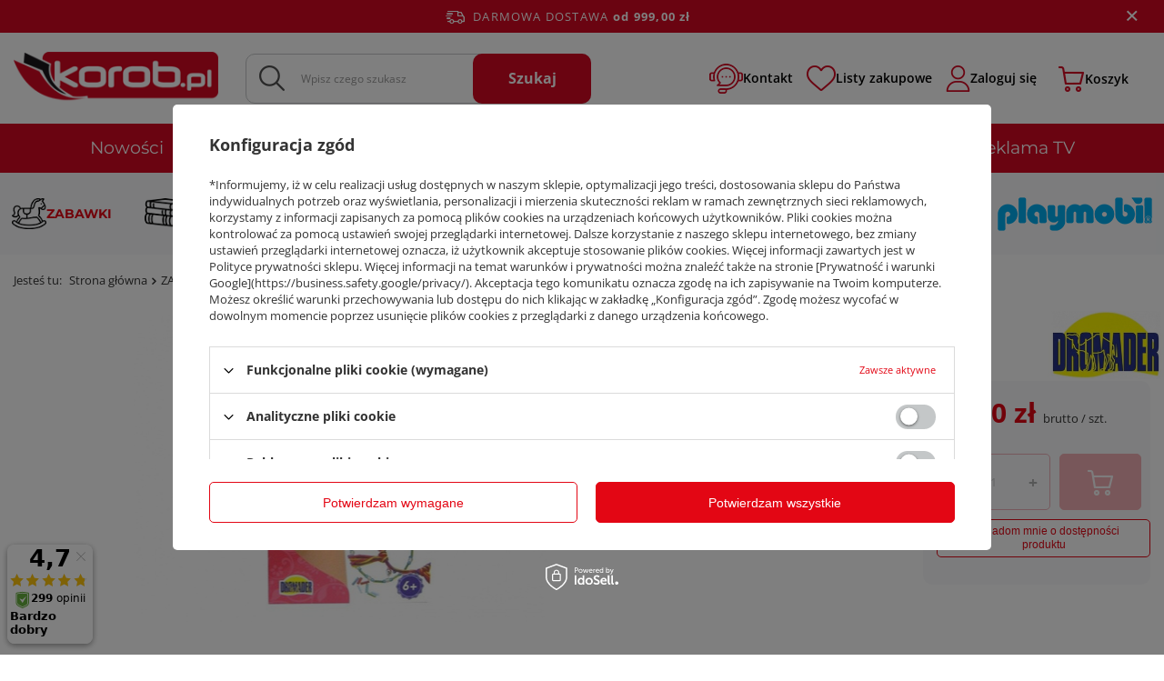

--- FILE ---
content_type: text/html; charset=utf-8
request_url: https://korob.pl/product-pol-192366-Dzwoneczki.html
body_size: 45549
content:
<!DOCTYPE html>
<html lang="pl" class="--freeShipping --vat --gross " ><head><link rel="preload" as="image" fetchpriority="high" href="/hpeciai/a1e7e4c8d14210d92afc1af96501f964/pol_pm_Dzwoneczki-192366_1.jpg"><meta name="viewport" content="user-scalable=no, initial-scale = 1.0, maximum-scale = 1.0, width=device-width, viewport-fit=cover"><meta http-equiv="Content-Type" content="text/html; charset=utf-8"><meta http-equiv="X-UA-Compatible" content="IE=edge"><title>Dzwoneczki  | ZABAWKI \ Kreatywne \ Zrób to sam | Hurtownia książek, artykułów papierniczych i zabawek</title><meta name="keywords" content="książki, zabawki"><meta name="description" content="Dzwoneczki  |  | ZABAWKI \ Kreatywne \ Zrób to sam | Hurtownia książek, artykułów papierniczych i zabawek"><link rel="icon" href="/gfx/pol/favicon.ico"><meta name="theme-color" content="#e30614"><meta name="msapplication-navbutton-color" content="#e30614"><meta name="apple-mobile-web-app-status-bar-style" content="#e30614"><link rel="preload stylesheet" as="style" href="/gfx/pol/style.css.gzip?r=1754861436"><link rel="stylesheet" type="text/css" href="/gfx/pol/projector_style.css.gzip?r=1754861436"><style>
							#photos_slider[data-skeleton] .photos__link:before {
								padding-top: calc(min((342/455 * 100%), 342px));
							}
							@media (min-width: 979px) {.photos__slider[data-skeleton] .photos__figure:not(.--nav):first-child .photos__link {
								max-height: 342px;
							}}
						</style><script>var app_shop={urls:{prefix:'data="/gfx/'.replace('data="', '')+'pol/',graphql:'/graphql/v1/'},vars:{meta:{viewportContent:'initial-scale = 1.0, maximum-scale = 5.0, width=device-width, viewport-fit=cover'},priceType:'gross',priceTypeVat:true,productDeliveryTimeAndAvailabilityWithBasket:false,geoipCountryCode:'US',fairShopLogo: { enabled: false, image: '/gfx/standards/safe_light.svg'},currency:{id:'PLN',symbol:'zł',country:'pl',format:'###,##0.00',beforeValue:false,space:true,decimalSeparator:',',groupingSeparator:' '},language:{id:'pol',symbol:'pl',name:'Polski'},omnibus:{enabled:true,rebateCodeActivate:false,hidePercentageDiscounts:false,},},txt:{priceTypeText:' brutto',},fn:{},fnrun:{},files:[],graphql:{}};const getCookieByName=(name)=>{const value=`; ${document.cookie}`;const parts = value.split(`; ${name}=`);if(parts.length === 2) return parts.pop().split(';').shift();return false;};if(getCookieByName('freeeshipping_clicked')){document.documentElement.classList.remove('--freeShipping');}if(getCookieByName('rabateCode_clicked')){document.documentElement.classList.remove('--rabateCode');}function hideClosedBars(){const closedBarsArray=JSON.parse(localStorage.getItem('closedBars'))||[];if(closedBarsArray.length){const styleElement=document.createElement('style');styleElement.textContent=`${closedBarsArray.map((el)=>`#${el}`).join(',')}{display:none !important;}`;document.head.appendChild(styleElement);}}hideClosedBars();</script><meta name="robots" content="index,follow"><meta name="rating" content="general"><meta name="Author" content="KOROB.PL na bazie IdoSell (www.idosell.com/shop).">
<!-- Begin LoginOptions html -->

<style>
#client_new_social .service_item[data-name="service_Apple"]:before, 
#cookie_login_social_more .service_item[data-name="service_Apple"]:before,
.oscop_contact .oscop_login__service[data-service="Apple"]:before {
    display: block;
    height: 2.6rem;
    content: url('/gfx/standards/apple.svg?r=1743165583');
}
.oscop_contact .oscop_login__service[data-service="Apple"]:before {
    height: auto;
    transform: scale(0.8);
}
#client_new_social .service_item[data-name="service_Apple"]:has(img.service_icon):before,
#cookie_login_social_more .service_item[data-name="service_Apple"]:has(img.service_icon):before,
.oscop_contact .oscop_login__service[data-service="Apple"]:has(img.service_icon):before {
    display: none;
}
</style>

<!-- End LoginOptions html -->

<!-- Open Graph -->
<meta property="og:type" content="website"><meta property="og:url" content="https://korob.pl/product-pol-192366-Dzwoneczki.html
"><meta property="og:title" content="Dzwoneczki"><meta property="og:site_name" content="KOROB.PL"><meta property="og:locale" content="pl_PL"><meta property="og:image" content="https://korob.pl/hpeciai/b9277cb48b50c37c3cc5d57c0a4c8bc8/pol_pl_Dzwoneczki-192366_1.jpg"><meta property="og:image:width" content="455"><meta property="og:image:height" content="342"><link rel="manifest" href="https://korob.pl/data/include/pwa/1/manifest.json?t=3"><meta name="apple-mobile-web-app-capable" content="yes"><meta name="apple-mobile-web-app-status-bar-style" content="black"><meta name="apple-mobile-web-app-title" content="korob.pl"><link rel="apple-touch-icon" href="/data/include/pwa/1/icon-128.png"><link rel="apple-touch-startup-image" href="/data/include/pwa/1/logo-512.png" /><meta name="msapplication-TileImage" content="/data/include/pwa/1/icon-144.png"><meta name="msapplication-TileColor" content="#2F3BA2"><meta name="msapplication-starturl" content="/"><script type="application/javascript">var _adblock = true;</script><script async src="/data/include/advertising.js"></script><script type="application/javascript">var statusPWA = {
                online: {
                    txt: "Połączono z internetem",
                    bg: "#5fa341"
                },
                offline: {
                    txt: "Brak połączenia z internetem",
                    bg: "#eb5467"
                }
            }</script><script async type="application/javascript" src="/ajax/js/pwa_online_bar.js?v=1&r=6"></script>
<!-- End Open Graph -->

<link rel="canonical" href="https://korob.pl/product-pol-192366-Dzwoneczki.html" />

<script>(function(w,d,s,i,dl){w._ceneo = w._ceneo || function () {
w._ceneo.e = w._ceneo.e || []; w._ceneo.e.push(arguments); };
w._ceneo.e = w._ceneo.e || [];dl=dl===undefined?"dataLayer":dl;
const f = d.getElementsByTagName(s)[0], j = d.createElement(s); j.defer = true;
j.src = "https://ssl.ceneo.pl/ct/v5/script.js?accountGuid=" + i + "&t=" +
Date.now() + (dl ? "&dl=" + dl : ""); f.parentNode.insertBefore(j, f);
})(window, document, "script", "79c5bf97-2011-4f3f-8e9b-5e01407ee2fa");</script>
                <script>
                if (window.ApplePaySession && window.ApplePaySession.canMakePayments()) {
                    var applePayAvailabilityExpires = new Date();
                    applePayAvailabilityExpires.setTime(applePayAvailabilityExpires.getTime() + 2592000000); //30 days
                    document.cookie = 'applePayAvailability=yes; expires=' + applePayAvailabilityExpires.toUTCString() + '; path=/;secure;'
                    var scriptAppleJs = document.createElement('script');
                    scriptAppleJs.src = "/ajax/js/apple.js?v=3";
                    if (document.readyState === "interactive" || document.readyState === "complete") {
                          document.body.append(scriptAppleJs);
                    } else {
                        document.addEventListener("DOMContentLoaded", () => {
                            document.body.append(scriptAppleJs);
                        });  
                    }
                } else {
                    document.cookie = 'applePayAvailability=no; path=/;secure;'
                }
                </script>
                <script>let paypalDate = new Date();
                    paypalDate.setTime(paypalDate.getTime() + 86400000);
                    document.cookie = 'payPalAvailability_PLN=-1; expires=' + paypalDate.getTime() + '; path=/; secure';
                </script><script src="/data/gzipFile/expressCheckout.js.gz"></script><script src="/inPost/inpostPay.js"></script></head><body><div id="container" class="projector_page container max-width-1920"><header class=" commercial_banner"><script class="ajaxLoad">app_shop.vars.vat_registered="true";app_shop.vars.currency_format="###,##0.00";app_shop.vars.currency_before_value=false;app_shop.vars.currency_space=true;app_shop.vars.symbol="zł";app_shop.vars.id="PLN";app_shop.vars.baseurl="http://korob.pl/";app_shop.vars.sslurl="https://korob.pl/";app_shop.vars.curr_url="%2Fproduct-pol-192366-Dzwoneczki.html";var currency_decimal_separator=',';var currency_grouping_separator=' ';app_shop.vars.blacklist_extension=["exe","com","swf","js","php"];app_shop.vars.blacklist_mime=["application/javascript","application/octet-stream","message/http","text/javascript","application/x-deb","application/x-javascript","application/x-shockwave-flash","application/x-msdownload"];app_shop.urls.contact="/contact-pol.html";</script><div id="viewType" style="display:none"></div><div id="freeShipping" class="freeShipping"><span class="freeShipping__info">Darmowa dostawa</span><strong class="freeShipping__val">
				od 
				999,00 zł</strong><a href="" class="freeShipping__close" aria-label="Zamknij pasek informacyjny"></a></div><div id="logo" class="d-flex align-items-center" data-bg="/data/gfx/mask/pol/top_1_big.jpg"><a href="/" target="_self" aria-label="Logo sklepu"><img src="/data/gfx/mask/pol/logo_1_big.png" alt="Korob książki - logo" width="240" height="62"></a></div><form action="https://korob.pl/search.php" method="get" id="menu_search" class="menu_search"><a href="#showSearchForm" class="menu_search__mobile" aria-label="Szukaj"></a><div class="menu_search__block"><div class="menu_search__item --input"><input class="menu_search__input" type="text" name="text" autocomplete="off" placeholder="Wpisz czego szukasz" aria-label="Wpisz czego szukasz"><button class="menu_search__submit" type="submit" aria-label="Szukaj"><span>Szukaj</span></button></div><div class="menu_search__item --results search_result"></div></div></form><div id="menu_settings" class="align-items-center justify-content-center justify-content-lg-end"><div id="menu_additional"><a class="head__contact__link" href="/contact-pol.html" title="Skontaktuj się z nami"><img src="/gfx/custom/icon-livechat.webp?r=1754861403" width="37" height="33" alt="Skontaktuj się z nami"><span class="ma__label">Kontakt</span></a><div class="shopping_list_top" data-empty="true"><a href="https://korob.pl/pl/shoppinglist/" class="wishlist_link slt_link --empty"><img class="b-lazy" data-src="/gfx/custom/add-favorite.webp?r=1754861403" width="32" height="28" alt="Przejdź do listy zakupów"><img class="b-lazy fullHeart" data-src="/gfx/custom/add-favorite-hover.webp?r=1754861403" width="32" height="28" alt="Przejdź do listy zakupów"><span class="ma__label">Listy zakupowe</span></a><div class="slt_lists"><ul class="slt_lists__nav"><li class="slt_lists__nav_item" data-list_skeleton="true" data-list_id="true" data-shared="true"><a class="slt_lists__nav_link" data-list_href="true"><span class="slt_lists__nav_name" data-list_name="true"></span><span class="slt_lists__count" data-list_count="true">0</span></a></li><li class="slt_lists__nav_item --empty"><a class="slt_lists__nav_link --empty" href="https://korob.pl/pl/shoppinglist/"><span class="slt_lists__nav_name" data-list_name="true">Lista zakupowa</span><span class="slt_lists__count" data-list_count="true">0</span></a></li></ul></div></div><a class="account_link" href="https://korob.pl/login.php"><img class="b-lazy" data-src="/gfx/custom/icon-account.webp?r=1754861403?r=1754861403" width="27" height="29" alt="Przejdź do swojego konta"><span class="ma__label">Zaloguj się</span></a></div></div><div class="shopping_list_top_mobile d-none" data-empty="true"><a href="https://korob.pl/pl/shoppinglist/" class="sltm_link --empty"></a></div><div id="menu_basket" class="topBasket --skeleton"><a class="topBasket__sub" title="Koszyk" href="/basketedit.php" aria-labelledby="Koszyk"><img src="/gfx/custom/icon-basket.webp?r=1754861403" alt="Przejdź do koszyka"><span class="ma__label">Koszyk</span><span class="badge badge-info"></span><strong class="topBasket__price d-none">0,00 zł</strong></a><div class="topBasket__details --products" style="display: none;"><div class="topBasket__block --labels"><label class="topBasket__item --name">Produkt</label><label class="topBasket__item --sum">Ilość</label><label class="topBasket__item --prices">Cena</label></div><div class="topBasket__block --products"></div></div><div class="topBasket__details --shipping" style="display: none;"><span class="topBasket__name">Koszt dostawy od</span><span id="shipppingCost"></span></div><script>
						app_shop.vars.cache_html = true;
					</script></div><nav id="menu_categories3" class="wide d-none d-md-block"><button type="button" class="navbar-toggler" aria-label="Menu"><i class="icon-reorder"></i></button><div class="navbar-collapse" id="menu_navbar3"><ul class="navbar-nav mx-md-n2"><li class="nav-item"><a  href="/search.php?newproducts=y" target="_self" title="Nowości" class="nav-link" >Nowości</a></li><li class="nav-item"><a  href="/search.php?bestseller=y" target="_self" title="Bestsellery" class="nav-link" >Bestsellery</a></li><li class="nav-item"><a  href="/categories.php" target="_self" title="Wyprzedaże" class="nav-link" >Wyprzedaże</a></li><li class="nav-item"><a  href="/Klocki-LEGO-markowy-sklep-na-Korob-pl-clinks-pol-32.html" target="_self" title="LEGO®" class="nav-link" >LEGO®</a></li><li class="nav-item"><a  href="/pol_m_MATTEL-3038.html" target="_self" title="MATTEL" class="nav-link" >MATTEL</a></li><li class="nav-item"><a  href="/pol_m_STREFY_Strefa-Marek-2330.html" target="_self" title="Strefa marek" class="nav-link" >Strefa marek</a></li><li class="nav-item"><a  href="/pol_m_STREFY_film-serial-bajki-2333.html" target="_self" title="Bohaterowie" class="nav-link" >Bohaterowie</a></li><li class="nav-item"><a  href="/pol_m_Reklama-TV-2346.html" target="_self" title="Reklama TV" class="nav-link" >Reklama TV</a></li></ul></div></nav><nav id="menu_categories" class="wide"><button type="button" class="navbar-toggler" aria-label="Menu"><i class="icon-reorder"></i></button><div class="navbar-collapse" id="menu_navbar"><ul class="navbar-nav mx-md-n2"><li class="nav-item nav-open"><a  href="/pol_m_ZABAWKI_Polecamy-1840.html" target="_self" title="ZABAWKI" class="nav-link active nav-gfx nav-hover" ><picture class="nav-picture --main --lvl1"><img alt="ZABAWKI" title="ZABAWKI" src="/data/gfx/pol/navigation/1_1_i_159.webp" loading="lazy"></picture><picture class="nav-picture --hover --lvl1"><img alt="ZABAWKI" title="ZABAWKI" src="/data/gfx/pol/navigation/1_1_o_159.webp" loading="lazy"></picture><span class="gfx_lvl_1">ZABAWKI</span></a><div class="navbar-subnav"><ul class="navbar-subnavWrap" title="ZABAWKI"><li class="nav-header"><a href="#backLink" class="nav-header__backLink"><i class="icon-angle-left"></i></a><a  href="/pol_m_ZABAWKI_Polecamy-1840.html" target="_self" title="ZABAWKI" class="nav-link active nav-gfx nav-hover" ><picture class="nav-picture --main --lvl1"><img alt="ZABAWKI" title="ZABAWKI" src="/data/gfx/pol/navigation/1_1_i_159.webp" loading="lazy"></picture><picture class="nav-picture --hover --lvl1"><img alt="ZABAWKI" title="ZABAWKI" src="/data/gfx/pol/navigation/1_1_o_159.webp" loading="lazy"></picture><span class="gfx_lvl_1">ZABAWKI</span></a></li><li class="nav-item" data-position="1" data-number-child="0" data-menu-slide="right"><a  href="/pol_m_ZABAWKI_Polecamy-1840.html" target="_self" title="Polecamy" class="nav-link" >Polecamy</a></li><li class="nav-item" data-position="2" data-number-child="14" data-menu-slide="right"><a  href="/pol_m_ZABAWKI_Artykuly-dla-najmlodszych-1909.html" target="_self" title="Artykuły dla najmłodszych" class="nav-link" >Artykuły dla najmłodszych</a><ul class="navbar-subsubnav"><li class="nav-header"><a href="#backLink" class="nav-header__backLink"><i class="icon-angle-left"></i></a><a  href="/pol_m_ZABAWKI_Artykuly-dla-najmlodszych-1909.html" target="_self" title="Artykuły dla najmłodszych" class="nav-link" >Artykuły dla najmłodszych</a></li><li class="nav-item"><a  href="/pol_m_ZABAWKI_Artykuly-dla-najmlodszych_Do-lozka-wozka-1974.html" target="_self" title="Do łóżka, wózka" class="nav-link" >Do łóżka, wózka</a></li><li class="nav-item"><a  href="/pol_m_ZABAWKI_Artykuly-dla-najmlodszych_Edukacyjne-interaktywne-1914.html" target="_self" title="Edukacyjne, interaktywne" class="nav-link" >Edukacyjne, interaktywne</a></li><li class="nav-item"><a  href="/pol_m_ZABAWKI_Artykuly-dla-najmlodszych_Grzechotki-Gryzaki-1932.html" target="_self" title="Grzechotki, Gryzaki" class="nav-link" >Grzechotki, Gryzaki</a></li><li class="nav-item"><a  href="/pol_m_ZABAWKI_Artykuly-dla-najmlodszych_Jezdziki-1927.html" target="_self" title="Jeździki" class="nav-link" >Jeździki</a></li><li class="nav-item"><a  href="/pol_m_ZABAWKI_Artykuly-dla-najmlodszych_Karuzele-Pozytywki-1962.html" target="_self" title="Karuzele, Pozytywki" class="nav-link" >Karuzele, Pozytywki</a></li><li class="nav-item"><a  href="/pol_m_ZABAWKI_Artykuly-dla-najmlodszych_Literki-cyferki-2068.html" target="_self" title="Literki, cyferki" class="nav-link" >Literki, cyferki</a></li><li class="nav-item"><a  href="/pol_m_ZABAWKI_Artykuly-dla-najmlodszych_Manualne-1919.html" target="_self" title="Manualne" class="nav-link" >Manualne</a></li><li class="nav-item"><a  href="/pol_m_ZABAWKI_Artykuly-dla-najmlodszych_Maty-1937.html" target="_self" title="Maty" class="nav-link" >Maty</a></li><li class="nav-item"><a  href="/pol_m_ZABAWKI_Artykuly-dla-najmlodszych_Muzyczne-1942.html" target="_self" title="Muzyczne" class="nav-link" >Muzyczne</a></li><li class="nav-item"><a  href="/pol_m_ZABAWKI_Artykuly-dla-najmlodszych_Pilki-1918.html" target="_self" title="Piłki" class="nav-link" >Piłki</a></li><li class="nav-item"><a  href="/pol_m_ZABAWKI_Artykuly-dla-najmlodszych_Pozostale-1923.html" target="_self" title="Pozostałe" class="nav-link" >Pozostałe</a></li><li class="nav-item"><a  href="/pol_m_ZABAWKI_Artykuly-dla-najmlodszych_Projektory-Lampki-1943.html" target="_self" title="Projektory, Lampki" class="nav-link" >Projektory, Lampki</a></li><li class="nav-item"><a  href="/pol_m_ZABAWKI_Artykuly-dla-najmlodszych_Sortery-1910.html" target="_self" title="Sortery" class="nav-link" >Sortery</a></li><li class="nav-item"><a  href="/pol_m_ZABAWKI_Artykuly-dla-najmlodszych_Ukladanki-1976.html" target="_self" title="Układanki" class="nav-link" >Układanki</a></li></ul></li><li class="nav-item" data-position="3" data-number-child="1" data-menu-slide="right"><a  href="/pol_m_ZABAWKI_Bal-przebierancow-375.html" target="_self" title="Bal przebierańców" class="nav-link" >Bal przebierańców</a><ul class="navbar-subsubnav"><li class="nav-header"><a href="#backLink" class="nav-header__backLink"><i class="icon-angle-left"></i></a><a  href="/pol_m_ZABAWKI_Bal-przebierancow-375.html" target="_self" title="Bal przebierańców" class="nav-link" >Bal przebierańców</a></li><li class="nav-item"><a  href="/pol_m_ZABAWKI_Bal-przebierancow_Akcesoria-4510.html" target="_self" title="Akcesoria" class="nav-link" >Akcesoria</a></li></ul></li><li class="nav-item" data-position="4" data-number-child="0" data-menu-slide="right"><a  href="/pol_m_ZABAWKI_Bron-1861.html" target="_self" title="Broń" class="nav-link" >Broń</a></li><li class="nav-item" data-position="5" data-number-child="4" data-menu-slide="right"><a  href="/pol_m_ZABAWKI_Dla-najmlodszych-1921.html" target="_self" title="Dla najmłodszych" class="nav-link" >Dla najmłodszych</a><ul class="navbar-subsubnav"><li class="nav-header"><a href="#backLink" class="nav-header__backLink"><i class="icon-angle-left"></i></a><a  href="/pol_m_ZABAWKI_Dla-najmlodszych-1921.html" target="_self" title="Dla najmłodszych" class="nav-link" >Dla najmłodszych</a></li><li class="nav-item"><a  href="/pol_m_ZABAWKI_Dla-najmlodszych_Kapiel-Higiena-1922.html" target="_self" title="Kąpiel, Higiena" class="nav-link" >Kąpiel, Higiena</a></li><li class="nav-item"><a  href="/pol_m_ZABAWKI_Dla-najmlodszych_Inne-2956.html" target="_self" title="Inne" class="nav-link" >Inne</a></li><li class="nav-item"><a  href="/pol_m_ZABAWKI_Dla-najmlodszych_Gryzaki-i-grzechotki-4478.html" target="_self" title="Gryzaki i grzechotki" class="nav-link" >Gryzaki i grzechotki</a></li><li class="nav-item"><a  href="/pol_m_ZABAWKI_Dla-najmlodszych_Sensoryczne-4548.html" target="_self" title="Sensoryczne" class="nav-link" >Sensoryczne</a></li></ul></li><li class="nav-item" data-position="6" data-number-child="6" data-menu-slide="right"><a  href="/pol_m_ZABAWKI_Dla-niemowlat-297.html" target="_self" title="Dla niemowląt" class="nav-link" >Dla niemowląt</a><ul class="navbar-subsubnav"><li class="nav-header"><a href="#backLink" class="nav-header__backLink"><i class="icon-angle-left"></i></a><a  href="/pol_m_ZABAWKI_Dla-niemowlat-297.html" target="_self" title="Dla niemowląt" class="nav-link" >Dla niemowląt</a></li><li class="nav-item"><a  href="/pol_m_ZABAWKI_Dla-niemowlat_Interaktywne-i-edukacyjne-4482.html" target="_self" title="Interaktywne i edukacyjne" class="nav-link" >Interaktywne i edukacyjne</a></li><li class="nav-item"><a  href="/pol_m_ZABAWKI_Dla-niemowlat_Klocki-4485.html" target="_self" title="Klocki" class="nav-link" >Klocki</a></li><li class="nav-item"><a  href="/pol_m_ZABAWKI_Dla-niemowlat_Projektory-4486.html" target="_self" title="Projektory" class="nav-link" >Projektory</a></li><li class="nav-item"><a  href="/pol_m_ZABAWKI_Dla-niemowlat_Interaktywne-4487.html" target="_self" title="Interaktywne" class="nav-link" >Interaktywne</a></li><li class="nav-item"><a  href="/pol_m_ZABAWKI_Dla-niemowlat_Maty-edukacyjne-4537.html" target="_self" title="Maty edukacyjne" class="nav-link" >Maty edukacyjne</a></li><li class="nav-item"><a  href="/pol_m_ZABAWKI_Dla-niemowlat_Ksiazeczki-4563.html" target="_self" title="Książeczki" class="nav-link" >Książeczki</a></li></ul></li><li class="nav-item" data-position="7" data-number-child="2" data-menu-slide="right"><a  href="/pol_m_ZABAWKI_Do-kapieli-272.html" target="_self" title="Do kąpieli" class="nav-link" >Do kąpieli</a><ul class="navbar-subsubnav"><li class="nav-header"><a href="#backLink" class="nav-header__backLink"><i class="icon-angle-left"></i></a><a  href="/pol_m_ZABAWKI_Do-kapieli-272.html" target="_self" title="Do kąpieli" class="nav-link" >Do kąpieli</a></li><li class="nav-item"><a  href="/pol_m_ZABAWKI_Do-kapieli_Lodzie-Statki-4453.html" target="_self" title="Łodzie, Statki" class="nav-link" >Łodzie, Statki</a></li><li class="nav-item"><a  href="/pol_m_ZABAWKI_Do-kapieli_Zwierzeta-4501.html" target="_self" title="Zwierzęta" class="nav-link" >Zwierzęta</a></li></ul></li><li class="nav-item" data-position="8" data-number-child="0" data-menu-slide="right"><a  href="/pol_m_ZABAWKI_Drewniane-1160.html" target="_self" title="Drewniane" class="nav-link" >Drewniane</a></li><li class="nav-item" data-position="9" data-number-child="2" data-menu-slide="right"><a  href="/pol_m_ZABAWKI_Edukacyjne-160.html" target="_self" title="Edukacyjne" class="nav-link" >Edukacyjne</a><ul class="navbar-subsubnav"><li class="nav-header"><a href="#backLink" class="nav-header__backLink"><i class="icon-angle-left"></i></a><a  href="/pol_m_ZABAWKI_Edukacyjne-160.html" target="_self" title="Edukacyjne" class="nav-link" >Edukacyjne</a></li><li class="nav-item"><a  href="/pol_m_ZABAWKI_Edukacyjne_Zwierzeta-2263.html" target="_self" title="Zwierzęta" class="nav-link" >Zwierzęta</a></li><li class="nav-item"><a  href="/pol_m_ZABAWKI_Edukacyjne_Ogolne-2958.html" target="_self" title="Ogólne" class="nav-link" >Ogólne</a></li></ul></li><li class="nav-item" data-position="10" data-number-child="0" data-menu-slide="right"><a  href="/pol_m_ZABAWKI_Logiczne-2959.html" target="_self" title="Logiczne" class="nav-link" >Logiczne</a></li><li class="nav-item" data-position="11" data-number-child="8" data-menu-slide="right"><a  href="/pol_m_ZABAWKI_Figurki-340.html" target="_self" title="Figurki" class="nav-link" >Figurki</a><ul class="navbar-subsubnav"><li class="nav-header"><a href="#backLink" class="nav-header__backLink"><i class="icon-angle-left"></i></a><a  href="/pol_m_ZABAWKI_Figurki-340.html" target="_self" title="Figurki" class="nav-link" >Figurki</a></li><li class="nav-item"><a  href="/pol_m_ZABAWKI_Figurki_Dinozaury-2040.html" target="_self" title="Dinozaury" class="nav-link" >Dinozaury</a></li><li class="nav-item"><a  href="/pol_m_ZABAWKI_Figurki_Figurki-1941.html" target="_self" title="Figurki" class="nav-link" >Figurki</a></li><li class="nav-item"><a  href="/pol_m_ZABAWKI_Figurki_Schleich-1915.html" target="_self" title="Schleich" class="nav-link" >Schleich</a></li><li class="nav-item"><a  href="/pol_m_ZABAWKI_Figurki_Z-bajek-2034.html" target="_self" title="Z bajek" class="nav-link" >Z bajek</a></li><li class="nav-item"><a  href="/pol_m_ZABAWKI_Figurki_Wojskowe-4511.html" target="_self" title="Wojskowe" class="nav-link" >Wojskowe</a></li><li class="nav-item"><a  href="/pol_m_ZABAWKI_Figurki_Pacynki-4544.html" target="_self" title="Pacynki" class="nav-link" >Pacynki</a></li><li class="nav-item"><a  href="/pol_m_ZABAWKI_Figurki_Zwierzeta-i-owady-4558.html" target="_self" title="Zwierzęta i owady" class="nav-link" >Zwierzęta i owady</a></li><li class="nav-item"><a  href="/pol_m_ZABAWKI_Figurki_Bajki-4560.html" target="_self" title="Bajki" class="nav-link" >Bajki</a></li></ul></li><li class="nav-item" data-position="12" data-number-child="4" data-menu-slide="right"><a  href="/pol_m_ZABAWKI_Instrumenty-muzyczne-537.html" target="_self" title="Instrumenty muzyczne" class="nav-link" >Instrumenty muzyczne</a><ul class="navbar-subsubnav"><li class="nav-header"><a href="#backLink" class="nav-header__backLink"><i class="icon-angle-left"></i></a><a  href="/pol_m_ZABAWKI_Instrumenty-muzyczne-537.html" target="_self" title="Instrumenty muzyczne" class="nav-link" >Instrumenty muzyczne</a></li><li class="nav-item"><a  href="/pol_m_ZABAWKI_Instrumenty-muzyczne_Gitary-4545.html" target="_self" title="Gitary" class="nav-link" >Gitary</a></li><li class="nav-item"><a  href="/pol_m_ZABAWKI_Instrumenty-muzyczne_Cymbalki-4552.html" target="_self" title="Cymbałki" class="nav-link" >Cymbałki</a></li><li class="nav-item"><a  href="/pol_m_ZABAWKI_Instrumenty-muzyczne_Pianina-4553.html" target="_self" title="Pianina" class="nav-link" >Pianina</a></li><li class="nav-item"><a  href="/pol_m_ZABAWKI_Instrumenty-muzyczne_Mikrofony-4556.html" target="_self" title="Mikrofony" class="nav-link" >Mikrofony</a></li></ul></li><li class="nav-item" data-position="13" data-number-child="3" data-menu-slide="right"><a  href="/pol_m_ZABAWKI_Interaktywne-165.html" target="_self" title="Interaktywne" class="nav-link" >Interaktywne</a><ul class="navbar-subsubnav"><li class="nav-header"><a href="#backLink" class="nav-header__backLink"><i class="icon-angle-left"></i></a><a  href="/pol_m_ZABAWKI_Interaktywne-165.html" target="_self" title="Interaktywne" class="nav-link" >Interaktywne</a></li><li class="nav-item"><a  href="/pol_m_ZABAWKI_Interaktywne_Figurki-1969.html" target="_self" title="Figurki" class="nav-link" >Figurki</a></li><li class="nav-item"><a  href="/pol_m_ZABAWKI_Interaktywne_Inne-1965.html" target="_self" title="Inne" class="nav-link" >Inne</a></li><li class="nav-item"><a  href="/pol_m_ZABAWKI_Interaktywne_Maskotki-1964.html" target="_self" title="Maskotki" class="nav-link" >Maskotki</a></li></ul></li><li class="nav-item" data-position="14" data-number-child="31" data-menu-slide="right"><a  href="/pol_m_ZABAWKI_Klocki-LEGO-2222.html" target="_self" title="Klocki LEGO" class="nav-link" >Klocki LEGO</a><ul class="navbar-subsubnav"><li class="nav-header"><a href="#backLink" class="nav-header__backLink"><i class="icon-angle-left"></i></a><a  href="/pol_m_ZABAWKI_Klocki-LEGO-2222.html" target="_self" title="Klocki LEGO" class="nav-link" >Klocki LEGO</a></li><li class="nav-item"><a  href="/pol_m_ZABAWKI_Klocki-LEGO_Duplo-2223.html" target="_self" title="Duplo" class="nav-link" >Duplo</a></li><li class="nav-item"><a  href="/pol_m_ZABAWKI_Klocki-LEGO_City-2240.html" target="_self" title="City" class="nav-link" >City</a></li><li class="nav-item"><a  href="/pol_m_ZABAWKI_Klocki-LEGO_Friends-2234.html" target="_self" title="Friends" class="nav-link" >Friends</a></li><li class="nav-item"><a  href="/pol_m_ZABAWKI_Klocki-LEGO_Disney-2846.html" target="_self" title="Disney" class="nav-link" >Disney</a></li><li class="nav-item"><a  href="/pol_m_ZABAWKI_Klocki-LEGO_Classic-2226.html" target="_self" title="Classic" class="nav-link" >Classic</a></li><li class="nav-item"><a  href="/pol_m_ZABAWKI_Klocki-LEGO_Juniors-2228.html" target="_self" title="Juniors" class="nav-link" >Juniors</a></li><li class="nav-item"><a  href="/pol_m_ZABAWKI_Klocki-LEGO_Creator-2230.html" target="_self" title="Creator" class="nav-link" >Creator</a></li><li class="nav-item"><a  href="/pol_m_ZABAWKI_Klocki-LEGO_MineCraft-2232.html" target="_self" title="MineCraft" class="nav-link" >MineCraft</a></li><li class="nav-item"><a  href="/pol_m_ZABAWKI_Klocki-LEGO_Ninjago-2238.html" target="_self" title="Ninjago" class="nav-link" >Ninjago</a></li><li class="nav-item"><a  href="/pol_m_ZABAWKI_Klocki-LEGO_Star-Wars-2255.html" target="_self" title="Star Wars" class="nav-link" >Star Wars</a></li><li class="nav-item"><a  href="/pol_m_ZABAWKI_Klocki-LEGO_Technic-2242.html" target="_self" title="Technic" class="nav-link" >Technic</a></li><li class="nav-item"><a  href="/pol_m_ZABAWKI_Klocki-LEGO_Architecture-2264.html" target="_self" title="Architecture" class="nav-link" >Architecture</a></li><li class="nav-item"><a  href="/pol_m_ZABAWKI_Klocki-LEGO_BrickHeadz-2251.html" target="_self" title="BrickHeadz" class="nav-link" >BrickHeadz</a></li><li class="nav-item"><a  href="/pol_m_ZABAWKI_Klocki-LEGO_Nexo-Knights-2253.html" target="_self" title="Nexo Knights" class="nav-link" >Nexo Knights</a></li><li class="nav-item"><a  href="/pol_m_ZABAWKI_Klocki-LEGO_Pozostale-2274.html" target="_self" title="Pozostałe" class="nav-link" >Pozostałe</a></li><li class="nav-item"><a  href="/pol_m_ZABAWKI_Klocki-LEGO_Jurassic-World-2334.html" target="_self" title="Jurassic World" class="nav-link" >Jurassic World</a></li><li class="nav-item"><a  href="/pol_m_ZABAWKI_Klocki-LEGO_Super-Heroes-2837.html" target="_self" title="Super Heroes" class="nav-link" >Super Heroes</a></li><li class="nav-item"><a  href="/pol_m_ZABAWKI_Klocki-LEGO_Speed-Champions-2879.html" target="_self" title="Speed Champions" class="nav-link" >Speed Champions</a></li><li class="nav-item"><a  href="/pol_m_ZABAWKI_Klocki-LEGO_Harry-Potter-2888.html" target="_self" title="Harry Potter" class="nav-link" >Harry Potter</a></li><li class="nav-item"><a  href="/pol_m_ZABAWKI_Klocki-LEGO_Ideas-2941.html" target="_self" title="Ideas" class="nav-link" >Ideas</a></li><li class="nav-item"><a  href="/pol_m_ZABAWKI_Klocki-LEGO_Dots-2960.html" target="_self" title="Dots" class="nav-link" >Dots</a></li><li class="nav-item"><a  href="/pol_m_ZABAWKI_Klocki-LEGO_Art-2983.html" target="_self" title="Art" class="nav-link" >Art</a></li><li class="nav-item"><a  href="/pol_m_ZABAWKI_Klocki-LEGO_Super-Mario-2984.html" target="_self" title="Super Mario" class="nav-link" >Super Mario</a></li><li class="nav-item"><a  href="/pol_m_ZABAWKI_Klocki-LEGO_Bestsellery-LEGO-3085.html" target="_self" title="Bestsellery LEGO" class="nav-link" >Bestsellery LEGO</a></li><li class="nav-item"><a  href="/pol_m_ZABAWKI_Klocki-LEGO_Unikalne-Zestawy-3086.html" target="_self" title="Unikalne Zestawy" class="nav-link" >Unikalne Zestawy</a></li><li class="nav-item"><a  href="/pol_m_ZABAWKI_Klocki-LEGO_Marvel-Eternals-4408.html" target="_self" title="Marvel Eternals" class="nav-link" >Marvel Eternals</a></li><li class="nav-item"><a  href="/pol_m_ZABAWKI_Klocki-LEGO_Dreams-4578.html" target="_self" title="Dreams" class="nav-link" >Dreams</a></li><li class="nav-item"><a  href="/pol_m_ZABAWKI_Klocki-LEGO_Sonic-4579.html" target="_self" title="Sonic" class="nav-link" >Sonic</a></li><li class="nav-item"><a  href="/pol_m_ZABAWKI_Klocki-LEGO_Gabi-Koci-Domek-4580.html" target="_self" title="Gabi Koci Domek" class="nav-link" >Gabi Koci Domek</a></li><li class="nav-item"><a  href="/pol_m_ZABAWKI_Klocki-LEGO_Icons-4586.html" target="_self" title="Icons" class="nav-link" >Icons</a></li><li class="nav-item"><a  href="/pol_m_ZABAWKI_Klocki-LEGO_Koci-Domek-4592.html" target="_self" title="Koci Domek" class="nav-link" >Koci Domek</a></li></ul></li><li class="nav-item" data-position="15" data-number-child="9" data-menu-slide="right"><a  href="/pol_m_ZABAWKI_Klocki-179.html" target="_self" title="Klocki" class="nav-link" >Klocki</a><ul class="navbar-subsubnav"><li class="nav-header"><a href="#backLink" class="nav-header__backLink"><i class="icon-angle-left"></i></a><a  href="/pol_m_ZABAWKI_Klocki-179.html" target="_self" title="Klocki" class="nav-link" >Klocki</a></li><li class="nav-item"><a  href="/pol_m_ZABAWKI_Klocki_Dla-najmlodszych-2047.html" target="_self" title="Dla najmłodszych" class="nav-link" >Dla najmłodszych</a></li><li class="nav-item"><a  href="/pol_m_ZABAWKI_Klocki_Drewniane-1946.html" target="_self" title="Drewniane" class="nav-link" >Drewniane</a></li><li class="nav-item"><a  href="/pol_m_ZABAWKI_Klocki_Inne-1953.html" target="_self" title="Inne" class="nav-link" >Inne</a></li><li class="nav-item"><a  href="/pol_m_ZABAWKI_Klocki_Konstrukcyjne-1933.html" target="_self" title="Konstrukcyjne" class="nav-link" >Konstrukcyjne</a></li><li class="nav-item"><a  href="/pol_m_ZABAWKI_Klocki_Magnetyczne-2051.html" target="_self" title="Magnetyczne" class="nav-link" >Magnetyczne</a></li><li class="nav-item"><a  href="/pol_m_ZABAWKI_Klocki_Metalowe-2041.html" target="_self" title="Metalowe" class="nav-link" >Metalowe</a></li><li class="nav-item"><a  href="/pol_m_ZABAWKI_Klocki_Obrazkowe-2010.html" target="_self" title="Obrazkowe" class="nav-link" >Obrazkowe</a></li><li class="nav-item"><a  href="/pol_m_ZABAWKI_Klocki_Plastikowe-1902.html" target="_self" title="Plastikowe" class="nav-link" >Plastikowe</a></li><li class="nav-item"><a  href="/pol_m_ZABAWKI_Klocki_Akcesoria-6140.html" target="_self" title="Akcesoria" class="nav-link" >Akcesoria</a></li></ul></li><li class="nav-item" data-position="16" data-number-child="1" data-menu-slide="right"><a  href="/pol_m_ZABAWKI_Plastyczne-2218.html" target="_self" title="Plastyczne" class="nav-link" >Plastyczne</a><ul class="navbar-subsubnav"><li class="nav-header"><a href="#backLink" class="nav-header__backLink"><i class="icon-angle-left"></i></a><a  href="/pol_m_ZABAWKI_Plastyczne-2218.html" target="_self" title="Plastyczne" class="nav-link" >Plastyczne</a></li><li class="nav-item"><a  href="/pol_m_ZABAWKI_Plastyczne_Play-Doh-2260.html" target="_self" title="Play Doh" class="nav-link" >Play Doh</a></li></ul></li><li class="nav-item" data-position="17" data-number-child="0" data-menu-slide="right"><a  href="/pol_m_ZABAWKI_Jakks-Pacific-2313.html" target="_self" title="Jakks Pacific" class="nav-link" >Jakks Pacific</a></li><li class="nav-item" data-position="18" data-number-child="3" data-menu-slide="right"><a  href="/pol_m_ZABAWKI_Gry-2276.html" target="_self" title="Gry" class="nav-link" >Gry</a><ul class="navbar-subsubnav"><li class="nav-header"><a href="#backLink" class="nav-header__backLink"><i class="icon-angle-left"></i></a><a  href="/pol_m_ZABAWKI_Gry-2276.html" target="_self" title="Gry" class="nav-link" >Gry</a></li><li class="nav-item"><a  href="/pol_m_ZABAWKI_Gry_Gry-i-zabawy-2277.html" target="_self" title="Gry i zabawy" class="nav-link" >Gry i zabawy</a></li><li class="nav-item"><a  href="/pol_m_ZABAWKI_Gry_Gry-planszowe-2278.html" target="_self" title="Gry planszowe" class="nav-link" >Gry planszowe</a></li><li class="nav-item"><a  href="/pol_m_ZABAWKI_Gry_Karty-2891.html" target="_self" title="Karty" class="nav-link" >Karty</a></li></ul></li><li class="nav-item" data-position="19" data-number-child="3" data-menu-slide="right"><a  href="/pol_m_ZABAWKI_Kolekcjonerskie-1904.html" target="_self" title="Kolekcjonerskie" class="nav-link" >Kolekcjonerskie</a><ul class="navbar-subsubnav"><li class="nav-header"><a href="#backLink" class="nav-header__backLink"><i class="icon-angle-left"></i></a><a  href="/pol_m_ZABAWKI_Kolekcjonerskie-1904.html" target="_self" title="Kolekcjonerskie" class="nav-link" >Kolekcjonerskie</a></li><li class="nav-item"><a  href="/pol_m_ZABAWKI_Kolekcjonerskie_Figurki-1982.html" target="_self" title="Figurki" class="nav-link" >Figurki</a></li><li class="nav-item"><a  href="/pol_m_ZABAWKI_Kolekcjonerskie_Karty-1983.html" target="_self" title="Karty" class="nav-link" >Karty</a></li><li class="nav-item"><a  href="/pol_m_ZABAWKI_Kolekcjonerskie_Modele-plastikowe-1906.html" target="_self" title="Modele plastikowe" class="nav-link" >Modele plastikowe</a></li></ul></li><li class="nav-item nav-open" data-position="20" data-number-child="16" data-menu-slide="right"><a  href="/pol_m_ZABAWKI_Kreatywne-1096.html" target="_self" title="Kreatywne" class="nav-link active" >Kreatywne</a><ul class="navbar-subsubnav"><li class="nav-header"><a href="#backLink" class="nav-header__backLink"><i class="icon-angle-left"></i></a><a  href="/pol_m_ZABAWKI_Kreatywne-1096.html" target="_self" title="Kreatywne" class="nav-link active" >Kreatywne</a></li><li class="nav-item"><a  href="/pol_m_ZABAWKI_Kreatywne_Akcesoria-1959.html" target="_self" title="Akcesoria" class="nav-link" >Akcesoria</a></li><li class="nav-item"><a  href="/pol_m_ZABAWKI_Kreatywne_Bizuteria-2029.html" target="_self" title="Biżuteria" class="nav-link" >Biżuteria</a></li><li class="nav-item"><a  href="/pol_m_ZABAWKI_Kreatywne_Inne-2023.html" target="_self" title="Inne" class="nav-link" >Inne</a></li><li class="nav-item"><a  href="/pol_m_ZABAWKI_Kreatywne_Koraliki-2042.html" target="_self" title="Koraliki" class="nav-link" >Koraliki</a></li><li class="nav-item"><a  href="/pol_m_ZABAWKI_Kreatywne_Moda-Kostiumy-1970.html" target="_self" title="Moda, Kostiumy" class="nav-link" >Moda, Kostiumy</a></li><li class="nav-item"><a  href="/pol_m_ZABAWKI_Kreatywne_Nauka-2027.html" target="_self" title="Nauka" class="nav-link" >Nauka</a></li><li class="nav-item"><a  href="/pol_m_ZABAWKI_Kreatywne_Plastyczne-2026.html" target="_self" title="Plastyczne" class="nav-link" >Plastyczne</a></li><li class="nav-item"><a  href="/pol_m_ZABAWKI_Kreatywne_Robotki-2028.html" target="_self" title="Robótki" class="nav-link" >Robótki</a></li><li class="nav-item"><a  href="/pol_m_ZABAWKI_Kreatywne_Sztuczki-Magiczne-1920.html" target="_self" title="Sztuczki Magiczne" class="nav-link" >Sztuczki Magiczne</a></li><li class="nav-item"><a  href="/pol_m_ZABAWKI_Kreatywne_Uroda-2044.html" target="_self" title="Uroda" class="nav-link" >Uroda</a></li><li class="nav-item"><a  href="/pol_m_ZABAWKI_Kreatywne_Wykopaliska-2056.html" target="_self" title="Wykopaliska" class="nav-link" >Wykopaliska</a></li><li class="nav-item"><a  href="/pol_m_ZABAWKI_Kreatywne_Zabawa-w-dom-1939.html" target="_self" title="Zabawa w dom" class="nav-link" >Zabawa w dom</a></li><li class="nav-item"><a  href="/pol_m_ZABAWKI_Kreatywne_Zabawa-w-wojne-1951.html" target="_self" title="Zabawa w wojnę" class="nav-link" >Zabawa w wojnę</a></li><li class="nav-item"><a  href="/pol_m_ZABAWKI_Kreatywne_Zawody-1940.html" target="_self" title="Zawody" class="nav-link" >Zawody</a></li><li class="nav-item nav-open"><a  href="/pol_m_ZABAWKI_Kreatywne_Zrob-to-sam-1930.html" target="_self" title="Zrób to sam" class="nav-link active" >Zrób to sam</a></li><li class="nav-item"><a  href="/pol_m_ZABAWKI_Kreatywne_Modele-4565.html" target="_self" title="Modele" class="nav-link" >Modele</a></li></ul></li><li class="nav-item" data-position="21" data-number-child="14" data-menu-slide="right"><a  href="/pol_m_ZABAWKI_Lalki-274.html" target="_self" title="Lalki" class="nav-link" >Lalki</a><ul class="navbar-subsubnav"><li class="nav-header"><a href="#backLink" class="nav-header__backLink"><i class="icon-angle-left"></i></a><a  href="/pol_m_ZABAWKI_Lalki-274.html" target="_self" title="Lalki" class="nav-link" >Lalki</a></li><li class="nav-item"><a  href="/pol_m_ZABAWKI_Lalki_Akcesoria-1908.html" target="_self" title="Akcesoria" class="nav-link" >Akcesoria</a></li><li class="nav-item"><a  href="/pol_m_ZABAWKI_Lalki_Baby-born-2037.html" target="_self" title="Baby born" class="nav-link" >Baby born</a></li><li class="nav-item"><a  href="/pol_m_ZABAWKI_Lalki_Bobasy-1978.html" target="_self" title="Bobasy" class="nav-link" >Bobasy</a></li><li class="nav-item"><a  href="/pol_m_ZABAWKI_Lalki_Evi-2046.html" target="_self" title="Evi" class="nav-link" >Evi</a></li><li class="nav-item"><a  href="/pol_m_ZABAWKI_Lalki_Glowy-do-stylizacji-2003.html" target="_self" title="Głowy do stylizacji" class="nav-link" >Głowy do stylizacji</a></li><li class="nav-item"><a  href="/pol_m_ZABAWKI_Lalki_Inne-1968.html" target="_self" title="Inne" class="nav-link" >Inne</a></li><li class="nav-item"><a  href="/pol_m_ZABAWKI_Lalki_Klasyczne-1938.html" target="_self" title="Klasyczne" class="nav-link" >Klasyczne</a></li><li class="nav-item"><a  href="/pol_m_ZABAWKI_Lalki_Markowe-1967.html" target="_self" title="Markowe" class="nav-link" >Markowe</a></li><li class="nav-item"><a  href="/pol_m_ZABAWKI_Lalki_Steffi-2045.html" target="_self" title="Steffi" class="nav-link" >Steffi</a></li><li class="nav-item"><a  href="/pol_m_ZABAWKI_Lalki_Baby-Annabell-2089.html" target="_self" title="Baby Annabell" class="nav-link" >Baby Annabell</a></li><li class="nav-item"><a  href="/pol_m_ZABAWKI_Lalki_Lalki-2107.html" target="_self" title="Lalki" class="nav-link" >Lalki</a></li><li class="nav-item"><a  href="/pol_m_ZABAWKI_Lalki_Natalia-2326.html" target="_self" title="Natalia" class="nav-link" >Natalia</a></li><li class="nav-item"><a  href="/pol_m_ZABAWKI_Lalki_Barbie-2916.html" target="_self" title="Barbie" class="nav-link" >Barbie</a></li><li class="nav-item"><a  href="/pol_m_ZABAWKI_Lalki_Szmaciane-4505.html" target="_self" title="Szmaciane" class="nav-link" >Szmaciane</a></li></ul></li><li class="nav-item" data-position="22" data-number-child="1" data-menu-slide="right"><a  href="/pol_m_ZABAWKI_Wyrzutnie-pistolety-kusze-2212.html" target="_self" title="Wyrzutnie, pistolety, kusze" class="nav-link" >Wyrzutnie, pistolety, kusze</a><ul class="navbar-subsubnav"><li class="nav-header"><a href="#backLink" class="nav-header__backLink"><i class="icon-angle-left"></i></a><a  href="/pol_m_ZABAWKI_Wyrzutnie-pistolety-kusze-2212.html" target="_self" title="Wyrzutnie, pistolety, kusze" class="nav-link" >Wyrzutnie, pistolety, kusze</a></li><li class="nav-item"><a  href="/pol_m_ZABAWKI_Wyrzutnie-pistolety-kusze_NERF-2213.html" target="_self" title="NERF" class="nav-link" >NERF</a></li></ul></li><li class="nav-item" data-position="23" data-number-child="1" data-menu-slide="right"><a  href="/pol_m_ZABAWKI_Maskotki-278.html" target="_self" title="Maskotki" class="nav-link" >Maskotki</a><ul class="navbar-subsubnav"><li class="nav-header"><a href="#backLink" class="nav-header__backLink"><i class="icon-angle-left"></i></a><a  href="/pol_m_ZABAWKI_Maskotki-278.html" target="_self" title="Maskotki" class="nav-link" >Maskotki</a></li><li class="nav-item"><a  href="/pol_m_ZABAWKI_Maskotki_dzwiekowe-4476.html" target="_self" title="dźwiękowe" class="nav-link" >dźwiękowe</a></li></ul></li><li class="nav-item" data-position="24" data-number-child="1" data-menu-slide="right"><a  href="/pol_m_ZABAWKI_Dla-chlopcow-2805.html" target="_self" title="Dla chłopców" class="nav-link" >Dla chłopców</a><ul class="navbar-subsubnav"><li class="nav-header"><a href="#backLink" class="nav-header__backLink"><i class="icon-angle-left"></i></a><a  href="/pol_m_ZABAWKI_Dla-chlopcow-2805.html" target="_self" title="Dla chłopców" class="nav-link" >Dla chłopców</a></li><li class="nav-item"><a  href="/pol_m_ZABAWKI_Dla-chlopcow_Auta-2861.html" target="_self" title="Auta" class="nav-link" >Auta</a></li></ul></li><li class="nav-item" data-position="25" data-number-child="19" data-menu-slide="right"><a  href="/pol_m_ZABAWKI_Mattel-735.html" target="_self" title="Mattel" class="nav-link" >Mattel</a><ul class="navbar-subsubnav"><li class="nav-header"><a href="#backLink" class="nav-header__backLink"><i class="icon-angle-left"></i></a><a  href="/pol_m_ZABAWKI_Mattel-735.html" target="_self" title="Mattel" class="nav-link" >Mattel</a></li><li class="nav-item"><a  href="/pol_m_ZABAWKI_Mattel_Barbie-755.html" target="_self" title="Barbie" class="nav-link" >Barbie</a></li><li class="nav-item"><a  href="/pol_m_ZABAWKI_Mattel_Cars-762.html" target="_self" title="Cars" class="nav-link" >Cars</a></li><li class="nav-item"><a  href="/pol_m_ZABAWKI_Mattel_DC-Super-Hero-760.html" target="_self" title="DC Super Hero" class="nav-link" >DC Super Hero</a></li><li class="nav-item"><a  href="/pol_m_ZABAWKI_Mattel_Disney-Princess-751.html" target="_self" title="Disney Princess" class="nav-link" >Disney Princess</a></li><li class="nav-item"><a  href="/pol_m_ZABAWKI_Mattel_Fisher-Price-737.html" target="_self" title="Fisher Price" class="nav-link" >Fisher Price</a></li><li class="nav-item"><a  href="/pol_m_ZABAWKI_Mattel_Gry-743.html" target="_self" title="Gry" class="nav-link" >Gry</a></li><li class="nav-item"><a  href="/pol_m_ZABAWKI_Mattel_Gwiezdne-Wojny-766.html" target="_self" title="Gwiezdne Wojny" class="nav-link" >Gwiezdne Wojny</a></li><li class="nav-item"><a  href="/pol_m_ZABAWKI_Mattel_Hot-Wheels-739.html" target="_self" title="Hot Wheels" class="nav-link" >Hot Wheels</a></li><li class="nav-item"><a  href="/pol_m_ZABAWKI_Mattel_Matchbox-736.html" target="_self" title="Matchbox" class="nav-link" >Matchbox</a></li><li class="nav-item"><a  href="/pol_m_ZABAWKI_Mattel_Mega-Bloks-746.html" target="_self" title="Mega Bloks" class="nav-link" >Mega Bloks</a></li><li class="nav-item"><a  href="/pol_m_ZABAWKI_Mattel_Monster-High-750.html" target="_self" title="Monster High" class="nav-link" >Monster High</a></li><li class="nav-item"><a  href="/pol_m_ZABAWKI_Mattel_Samoloty-748.html" target="_self" title="Samoloty" class="nav-link" >Samoloty</a></li><li class="nav-item"><a  href="/pol_m_ZABAWKI_Mattel_Enchantimals-2248.html" target="_self" title="Enchantimals" class="nav-link" >Enchantimals</a></li><li class="nav-item"><a  href="/pol_m_ZABAWKI_Mattel_Shimmer-Shine-2811.html" target="_self" title="Shimmer &amp; Shine" class="nav-link" >Shimmer & Shine</a></li><li class="nav-item"><a  href="/pol_m_ZABAWKI_Mattel_MineCraft-2849.html" target="_self" title="MineCraft" class="nav-link" >MineCraft</a></li><li class="nav-item"><a  href="/pol_m_ZABAWKI_Mattel_Jurassic-World-2852.html" target="_self" title="Jurassic World" class="nav-link" >Jurassic World</a></li><li class="nav-item"><a  href="/pol_m_ZABAWKI_Mattel_Inne-2854.html" target="_self" title="Inne" class="nav-link" >Inne</a></li><li class="nav-item"><a  href="/pol_m_ZABAWKI_Mattel_Polly-Pocket-2855.html" target="_self" title="Polly Pocket" class="nav-link" >Polly Pocket</a></li><li class="nav-item"><a  href="/pol_m_ZABAWKI_Mattel_Toy-Story-2901.html" target="_self" title="Toy Story" class="nav-link" >Toy Story</a></li></ul></li><li class="nav-item" data-position="26" data-number-child="5" data-menu-slide="right"><a  href="/pol_m_ZABAWKI_Moda-Uroda-1934.html" target="_self" title="Moda, Uroda" class="nav-link" >Moda, Uroda</a><ul class="navbar-subsubnav"><li class="nav-header"><a href="#backLink" class="nav-header__backLink"><i class="icon-angle-left"></i></a><a  href="/pol_m_ZABAWKI_Moda-Uroda-1934.html" target="_self" title="Moda, Uroda" class="nav-link" >Moda, Uroda</a></li><li class="nav-item"><a  href="/pol_m_ZABAWKI_Moda-Uroda_Bizuteria-1935.html" target="_self" title="Biżuteria" class="nav-link" >Biżuteria</a></li><li class="nav-item"><a  href="/pol_m_ZABAWKI_Moda-Uroda_Kosmetyki-1989.html" target="_self" title="Kosmetyki" class="nav-link" >Kosmetyki</a></li><li class="nav-item"><a  href="/pol_m_ZABAWKI_Moda-Uroda_Ozdoby-1999.html" target="_self" title="Ozdoby" class="nav-link" >Ozdoby</a></li><li class="nav-item"><a  href="/pol_m_ZABAWKI_Moda-Uroda_Torebki-1972.html" target="_self" title="Torebki" class="nav-link" >Torebki</a></li><li class="nav-item"><a  href="/pol_m_ZABAWKI_Moda-Uroda_Zestawy-1997.html" target="_self" title="Zestawy" class="nav-link" >Zestawy</a></li></ul></li><li class="nav-item" data-position="27" data-number-child="4" data-menu-slide="right"><a  href="/pol_m_ZABAWKI_Nauka-i-rozwoj-1924.html" target="_self" title="Nauka i rozwój" class="nav-link" >Nauka i rozwój</a><ul class="navbar-subsubnav"><li class="nav-header"><a href="#backLink" class="nav-header__backLink"><i class="icon-angle-left"></i></a><a  href="/pol_m_ZABAWKI_Nauka-i-rozwoj-1924.html" target="_self" title="Nauka i rozwój" class="nav-link" >Nauka i rozwój</a></li><li class="nav-item"><a  href="/pol_m_ZABAWKI_Nauka-i-rozwoj_Edukacyjne-1925.html" target="_self" title="Edukacyjne" class="nav-link" >Edukacyjne</a></li><li class="nav-item"><a  href="/pol_m_ZABAWKI_Nauka-i-rozwoj_Konstrukcyjne-1931.html" target="_self" title="Konstrukcyjne" class="nav-link" >Konstrukcyjne</a></li><li class="nav-item"><a  href="/pol_m_ZABAWKI_Nauka-i-rozwoj_Muzyczne-1926.html" target="_self" title="Muzyczne" class="nav-link" >Muzyczne</a></li><li class="nav-item"><a  href="/pol_m_ZABAWKI_Nauka-i-rozwoj_Plastyczne-1948.html" target="_self" title="Plastyczne" class="nav-link" >Plastyczne</a></li></ul></li><li class="nav-item" data-position="28" data-number-child="32" data-menu-slide="right"><a  href="/pol_m_ZABAWKI_Playmobil-1879.html" target="_self" title="Playmobil" class="nav-link" >Playmobil</a><ul class="navbar-subsubnav"><li class="nav-header"><a href="#backLink" class="nav-header__backLink"><i class="icon-angle-left"></i></a><a  href="/pol_m_ZABAWKI_Playmobil-1879.html" target="_self" title="Playmobil" class="nav-link" >Playmobil</a></li><li class="nav-item"><a  href="/pol_m_ZABAWKI_Playmobil_1-2-3-1903.html" target="_self" title="1.2.3" class="nav-link" >1.2.3</a></li><li class="nav-item"><a  href="/pol_m_ZABAWKI_Playmobil_City-Action-1880.html" target="_self" title="City Action" class="nav-link" >City Action</a></li><li class="nav-item"><a  href="/pol_m_ZABAWKI_Playmobil_Country-1881.html" target="_self" title="Country" class="nav-link" >Country</a></li><li class="nav-item"><a  href="/pol_m_ZABAWKI_Playmobil_FamilyFun-2091.html" target="_self" title="FamilyFun" class="nav-link" >FamilyFun</a></li><li class="nav-item"><a  href="/pol_m_ZABAWKI_Playmobil_Inny-2092.html" target="_self" title="Inny" class="nav-link" >Inny</a></li><li class="nav-item"><a  href="/pol_m_ZABAWKI_Playmobil_Dollhouse-2093.html" target="_self" title="Dollhouse" class="nav-link" >Dollhouse</a></li><li class="nav-item"><a  href="/pol_m_ZABAWKI_Playmobil_City-Life-2094.html" target="_self" title="City Life" class="nav-link" >City Life</a></li><li class="nav-item"><a  href="/pol_m_ZABAWKI_Playmobil_Knights-2095.html" target="_self" title="Knights" class="nav-link" >Knights</a></li><li class="nav-item"><a  href="/pol_m_ZABAWKI_Playmobil_Princess-2097.html" target="_self" title="Princess" class="nav-link" >Princess</a></li><li class="nav-item"><a  href="/pol_m_ZABAWKI_Playmobil_Wild-Life-2098.html" target="_self" title="Wild Life" class="nav-link" >Wild Life</a></li><li class="nav-item"><a  href="/pol_m_ZABAWKI_Playmobil_Pirates-2099.html" target="_self" title="Pirates" class="nav-link" >Pirates</a></li><li class="nav-item"><a  href="/pol_m_ZABAWKI_Playmobil_Dragons-2178.html" target="_self" title="Dragons" class="nav-link" >Dragons</a></li><li class="nav-item"><a  href="/pol_m_ZABAWKI_Playmobil_Sports-Action-2179.html" target="_self" title="Sports &amp; Action" class="nav-link" >Sports & Action</a></li><li class="nav-item"><a  href="/pol_m_ZABAWKI_Playmobil_Action-2191.html" target="_self" title="Action" class="nav-link" >Action</a></li><li class="nav-item"><a  href="/pol_m_ZABAWKI_Playmobil_Fairies-2216.html" target="_self" title="Fairies" class="nav-link" >Fairies</a></li><li class="nav-item"><a  href="/pol_m_ZABAWKI_Playmobil_Specjal-Plus-2280.html" target="_self" title="Specjal Plus" class="nav-link" >Specjal Plus</a></li><li class="nav-item"><a  href="/pol_m_ZABAWKI_Playmobil_Top-Agents-2345.html" target="_self" title="Top Agents" class="nav-link" >Top Agents</a></li><li class="nav-item"><a  href="/pol_m_ZABAWKI_Playmobil_Spirit-2797.html" target="_self" title="Spirit" class="nav-link" >Spirit</a></li><li class="nav-item"><a  href="/pol_m_ZABAWKI_Playmobil_Dinos-2827.html" target="_self" title="Dinos" class="nav-link" >Dinos</a></li><li class="nav-item"><a  href="/pol_m_ZABAWKI_Playmobil_Space-2894.html" target="_self" title="Space" class="nav-link" >Space</a></li><li class="nav-item"><a  href="/pol_m_ZABAWKI_Playmobil_Magic-2895.html" target="_self" title="Magic" class="nav-link" >Magic</a></li><li class="nav-item"><a  href="/pol_m_ZABAWKI_Playmobil_Novelmore-2978.html" target="_self" title="Novelmore" class="nav-link" >Novelmore</a></li><li class="nav-item"><a  href="/pol_m_ZABAWKI_Playmobil_Scooby-Doo-2993.html" target="_self" title="Scooby Doo" class="nav-link" >Scooby Doo</a></li><li class="nav-item"><a  href="/pol_m_ZABAWKI_Playmobil_Galaxy-Police-2995.html" target="_self" title="Galaxy Police" class="nav-link" >Galaxy Police</a></li><li class="nav-item"><a  href="/pol_m_ZABAWKI_Playmobil_Stunt-Show-3053.html" target="_self" title="Stunt Show" class="nav-link" >Stunt Show</a></li><li class="nav-item"><a  href="/pol_m_ZABAWKI_Playmobil_Everdreamerz-3055.html" target="_self" title="Everdreamerz" class="nav-link" >Everdreamerz</a></li><li class="nav-item"><a  href="/pol_m_ZABAWKI_Playmobil_Back-to-the-future-3071.html" target="_self" title="Back to the future" class="nav-link" >Back to the future</a></li><li class="nav-item"><a  href="/pol_m_ZABAWKI_Playmobil_Rescue-Action-3078.html" target="_self" title="Rescue Action" class="nav-link" >Rescue Action</a></li><li class="nav-item"><a  href="/pol_m_ZABAWKI_Playmobil_Ayuma-4416.html" target="_self" title="Ayuma" class="nav-link" >Ayuma</a></li><li class="nav-item"><a  href="/pol_m_ZABAWKI_Playmobil_Duck-On-Call-4418.html" target="_self" title="Duck On Call" class="nav-link" >Duck On Call</a></li><li class="nav-item"><a  href="/pol_m_ZABAWKI_Playmobil_Dino-Rise-4441.html" target="_self" title="Dino Rise" class="nav-link" >Dino Rise</a></li><li class="nav-item"><a  href="/pol_m_ZABAWKI_Playmobil_Asterix-4442.html" target="_self" title="Asterix" class="nav-link" >Asterix</a></li></ul></li><li class="nav-item" data-position="29" data-number-child="0" data-menu-slide="right"><a  href="/pol_m_ZABAWKI_Magic-Box-2903.html" target="_self" title="Magic Box" class="nav-link" >Magic Box</a></li><li class="nav-item" data-position="30" data-number-child="19" data-menu-slide="right"><a  href="/pol_m_ZABAWKI_Pojazdy-265.html" target="_self" title="Pojazdy" class="nav-link" >Pojazdy</a><ul class="navbar-subsubnav"><li class="nav-header"><a href="#backLink" class="nav-header__backLink"><i class="icon-angle-left"></i></a><a  href="/pol_m_ZABAWKI_Pojazdy-265.html" target="_self" title="Pojazdy" class="nav-link" >Pojazdy</a></li><li class="nav-item"><a  href="/pol_m_ZABAWKI_Pojazdy_Akcesoria-1907.html" target="_self" title="Akcesoria" class="nav-link" >Akcesoria</a></li><li class="nav-item"><a  href="/pol_m_ZABAWKI_Pojazdy_Auta-1841.html" target="_self" title="Auta" class="nav-link" >Auta</a></li><li class="nav-item"><a  href="/pol_m_ZABAWKI_Pojazdy_Budowlane-1843.html" target="_self" title="Budowlane" class="nav-link" >Budowlane</a></li><li class="nav-item"><a  href="/pol_m_ZABAWKI_Pojazdy_Inne-1149.html" target="_self" title="Inne" class="nav-link" >Inne</a></li><li class="nav-item"><a  href="/pol_m_ZABAWKI_Pojazdy_Kolejki-1875.html" target="_self" title="Kolejki" class="nav-link" >Kolejki</a></li><li class="nav-item"><a  href="/pol_m_ZABAWKI_Pojazdy_RC-1928.html" target="_self" title="RC" class="nav-link" >RC</a></li><li class="nav-item"><a  href="/pol_m_ZABAWKI_Pojazdy_Rolnicze-1844.html" target="_self" title="Rolnicze" class="nav-link" >Rolnicze</a></li><li class="nav-item"><a  href="/pol_m_ZABAWKI_Pojazdy_Samoloty-1842.html" target="_self" title="Samoloty" class="nav-link" >Samoloty</a></li><li class="nav-item"><a  href="/pol_m_ZABAWKI_Pojazdy_Tory-1960.html" target="_self" title="Tory" class="nav-link" >Tory</a></li><li class="nav-item"><a  href="/pol_m_ZABAWKI_Pojazdy_Wojsko-1889.html" target="_self" title="Wojsko" class="nav-link" >Wojsko</a></li><li class="nav-item"><a  href="/pol_m_ZABAWKI_Pojazdy_Zestawy-4498.html" target="_self" title="Zestawy" class="nav-link" >Zestawy</a></li><li class="nav-item"><a  href="/pol_m_ZABAWKI_Pojazdy_Transportowe-4500.html" target="_self" title="Transportowe" class="nav-link" >Transportowe</a></li><li class="nav-item"><a  href="/pol_m_ZABAWKI_Pojazdy_Sportowe-4507.html" target="_self" title="Sportowe" class="nav-link" >Sportowe</a></li><li class="nav-item"><a  href="/pol_m_ZABAWKI_Pojazdy_Terenowe-4508.html" target="_self" title="Terenowe" class="nav-link" >Terenowe</a></li><li class="nav-item"><a  href="/pol_m_ZABAWKI_Pojazdy_Osobowe-4509.html" target="_self" title="Osobowe" class="nav-link" >Osobowe</a></li><li class="nav-item"><a  href="/pol_m_ZABAWKI_Pojazdy_Do-skrecania-4512.html" target="_self" title="Do skręcania" class="nav-link" >Do skręcania</a></li><li class="nav-item"><a  href="/pol_m_ZABAWKI_Pojazdy_Autobusy-4513.html" target="_self" title="Autobusy" class="nav-link" >Autobusy</a></li><li class="nav-item"><a  href="/pol_m_ZABAWKI_Pojazdy_Dla-najmlodszych-4515.html" target="_self" title="Dla najmłodszych" class="nav-link" >Dla najmłodszych</a></li><li class="nav-item"><a  href="/pol_m_ZABAWKI_Pojazdy_Pociagi-4525.html" target="_self" title="Pociagi" class="nav-link" >Pociagi</a></li></ul></li><li class="nav-item" data-position="31" data-number-child="1" data-menu-slide="right"><a  href="/pol_m_ZABAWKI_Pokoj-dzieciecy-1944.html" target="_self" title="Pokój dziecięcy" class="nav-link" >Pokój dziecięcy</a><ul class="navbar-subsubnav"><li class="nav-header"><a href="#backLink" class="nav-header__backLink"><i class="icon-angle-left"></i></a><a  href="/pol_m_ZABAWKI_Pokoj-dzieciecy-1944.html" target="_self" title="Pokój dziecięcy" class="nav-link" >Pokój dziecięcy</a></li><li class="nav-item"><a  href="/pol_m_ZABAWKI_Pokoj-dzieciecy_Tekstylia-2007.html" target="_self" title="Tekstylia" class="nav-link" >Tekstylia</a></li></ul></li><li class="nav-item" data-position="32" data-number-child="1" data-menu-slide="right"><a  href="/pol_m_ZABAWKI_Pozostale-756.html" target="_self" title="Pozostałe" class="nav-link" >Pozostałe</a><ul class="navbar-subsubnav"><li class="nav-header"><a href="#backLink" class="nav-header__backLink"><i class="icon-angle-left"></i></a><a  href="/pol_m_ZABAWKI_Pozostale-756.html" target="_self" title="Pozostałe" class="nav-link" >Pozostałe</a></li><li class="nav-item"><a  href="/pol_m_ZABAWKI_Pozostale_Inne-1958.html" target="_self" title="Inne" class="nav-link" >Inne</a></li></ul></li><li class="nav-item" data-position="33" data-number-child="2" data-menu-slide="right"><a  href="/pol_m_ZABAWKI_Puzzle-161.html" target="_self" title="Puzzle" class="nav-link" >Puzzle</a><ul class="navbar-subsubnav"><li class="nav-header"><a href="#backLink" class="nav-header__backLink"><i class="icon-angle-left"></i></a><a  href="/pol_m_ZABAWKI_Puzzle-161.html" target="_self" title="Puzzle" class="nav-link" >Puzzle</a></li><li class="nav-item"><a  href="/pol_m_ZABAWKI_Puzzle_Akcesoria-2890.html" target="_self" title="Akcesoria" class="nav-link" >Akcesoria</a></li><li class="nav-item"><a  href="/pol_m_ZABAWKI_Puzzle_Sensoryczne-4469.html" target="_self" title="Sensoryczne" class="nav-link" >Sensoryczne</a></li></ul></li><li class="nav-item" data-position="34" data-number-child="0" data-menu-slide="right"><a  href="/pol_m_ZABAWKI_Sport-Rekreacja-1141.html" target="_self" title="Sport, Rekreacja" class="nav-link" >Sport, Rekreacja</a></li><li class="nav-item" data-position="35" data-number-child="0" data-menu-slide="right"><a  href="/pol_m_ZABAWKI_Sztuczki-magiczne-354.html" target="_self" title="Sztuczki magiczne" class="nav-link" >Sztuczki magiczne</a></li><li class="nav-item" data-position="36" data-number-child="1" data-menu-slide="right"><a  href="/pol_m_ZABAWKI_Tablice-254.html" target="_self" title="Tablice" class="nav-link" >Tablice</a><ul class="navbar-subsubnav"><li class="nav-header"><a href="#backLink" class="nav-header__backLink"><i class="icon-angle-left"></i></a><a  href="/pol_m_ZABAWKI_Tablice-254.html" target="_self" title="Tablice" class="nav-link" >Tablice</a></li><li class="nav-item"><a  href="/pol_m_ZABAWKI_Tablice_Znikopisy-2928.html" target="_self" title="Znikopisy" class="nav-link" >Znikopisy</a></li></ul></li><li class="nav-item" data-position="37" data-number-child="0" data-menu-slide="right"><a  href="/pol_m_ZABAWKI_Zrecznosciowe-3006.html" target="_self" title="Zręcznościowe" class="nav-link" >Zręcznościowe</a></li><li class="nav-item" data-position="38" data-number-child="0" data-menu-slide="right"><a  href="/pol_m_ZABAWKI_Tatuaze-424.html" target="_self" title="Tatuaże" class="nav-link" >Tatuaże</a></li><li class="nav-item" data-position="39" data-number-child="8" data-menu-slide="right"><a  href="/pol_m_ZABAWKI_Upominki-1801.html" target="_self" title="Upominki" class="nav-link" >Upominki</a><ul class="navbar-subsubnav"><li class="nav-header"><a href="#backLink" class="nav-header__backLink"><i class="icon-angle-left"></i></a><a  href="/pol_m_ZABAWKI_Upominki-1801.html" target="_self" title="Upominki" class="nav-link" >Upominki</a></li><li class="nav-item"><a  href="/pol_m_ZABAWKI_Upominki_Bransoletki-1827.html" target="_self" title="Bransoletki" class="nav-link" >Bransoletki</a></li><li class="nav-item"><a  href="/pol_m_ZABAWKI_Upominki_Breloczki-1804.html" target="_self" title="Breloczki" class="nav-link" >Breloczki</a></li><li class="nav-item"><a  href="/pol_m_ZABAWKI_Upominki_Kubki-1809.html" target="_self" title="Kubki" class="nav-link" >Kubki</a></li><li class="nav-item"><a  href="/pol_m_ZABAWKI_Upominki_Magnesy-1802.html" target="_self" title="Magnesy" class="nav-link" >Magnesy</a></li><li class="nav-item"><a  href="/pol_m_ZABAWKI_Upominki_Na-zdjecia-1805.html" target="_self" title="Na zdjęcia" class="nav-link" >Na zdjęcia</a></li><li class="nav-item"><a  href="/pol_m_ZABAWKI_Upominki_Opakowania-na-prezenty-1807.html" target="_self" title="Opakowania na prezenty" class="nav-link" >Opakowania na prezenty</a></li><li class="nav-item"><a  href="/pol_m_ZABAWKI_Upominki_Podstawki-pod-kubek-1828.html" target="_self" title="Podstawki pod kubek" class="nav-link" >Podstawki pod kubek</a></li><li class="nav-item"><a  href="/pol_m_ZABAWKI_Upominki_Skarbonki-1803.html" target="_self" title="Skarbonki" class="nav-link" >Skarbonki</a></li></ul></li><li class="nav-item" data-position="40" data-number-child="0" data-menu-slide="right"><a  href="/pol_m_ZABAWKI_Wiatraki-222.html" target="_self" title="Wiatraki" class="nav-link" >Wiatraki</a></li><li class="nav-item" data-position="41" data-number-child="0" data-menu-slide="right"><a  href="/pol_m_ZABAWKI_Zabawa-na-zewnatrz-1912.html" target="_self" title="Zabawa na zewnątrz" class="nav-link" >Zabawa na zewnątrz</a></li><li class="nav-item" data-position="42" data-number-child="1" data-menu-slide="right"><a  href="/pol_m_ZABAWKI_Zabawa-w-dom-282.html" target="_self" title="Zabawa w dom" class="nav-link" >Zabawa w dom</a><ul class="navbar-subsubnav"><li class="nav-header"><a href="#backLink" class="nav-header__backLink"><i class="icon-angle-left"></i></a><a  href="/pol_m_ZABAWKI_Zabawa-w-dom-282.html" target="_self" title="Zabawa w dom" class="nav-link" >Zabawa w dom</a></li><li class="nav-item"><a  href="/pol_m_ZABAWKI_Zabawa-w-dom_Mebelki-4561.html" target="_self" title="Mebelki" class="nav-link" >Mebelki</a></li></ul></li><li class="nav-item" data-position="43" data-number-child="0" data-menu-slide="right"><a  href="/pol_m_ZABAWKI_Zrob-to-sam-1093.html" target="_self" title="Zrób to sam" class="nav-link" >Zrób to sam</a></li><li class="nav-item" data-position="44" data-number-child="0" data-menu-slide="right"><a  href="/pol_m_ZABAWKI_Spin-Master-2122.html" target="_self" title="Spin Master" class="nav-link" >Spin Master</a></li><li class="nav-item" data-position="45" data-number-child="0" data-menu-slide="right"><a  href="/pol_m_ZABAWKI_Roboty-2185.html" target="_self" title="Roboty" class="nav-link" >Roboty</a></li><li class="nav-item" data-position="46" data-number-child="0" data-menu-slide="right"><a  href="/pol_m_ZABAWKI_Pluszowe-4447.html" target="_self" title="Pluszowe" class="nav-link" >Pluszowe</a></li><li class="nav-item" data-position="47" data-number-child="0" data-menu-slide="right"><a  href="/pol_m_ZABAWKI_Baczki-4449.html" target="_self" title="Bączki" class="nav-link" >Bączki</a></li></ul></div></li><li class="nav-item"><a  href="/pol_m_KSIAZKI_Polecamy-1835.html" target="_self" title="KSIĄŻKI" class="nav-link nav-gfx nav-hover" ><picture class="nav-picture --main --lvl1"><img alt="KSIĄŻKI" title="KSIĄŻKI" src="/data/gfx/pol/navigation/1_1_i_806.webp" loading="lazy"></picture><picture class="nav-picture --hover --lvl1"><img alt="KSIĄŻKI" title="KSIĄŻKI" src="/data/gfx/pol/navigation/1_1_o_806.webp" loading="lazy"></picture><span class="gfx_lvl_1">KSIĄŻKI</span></a><div class="navbar-subnav"><ul class="navbar-subnavWrap" title="KSIĄŻKI"><li class="nav-header"><a href="#backLink" class="nav-header__backLink"><i class="icon-angle-left"></i></a><a  href="/pol_m_KSIAZKI_Polecamy-1835.html" target="_self" title="KSIĄŻKI" class="nav-link nav-gfx nav-hover" ><picture class="nav-picture --main --lvl1"><img alt="KSIĄŻKI" title="KSIĄŻKI" src="/data/gfx/pol/navigation/1_1_i_806.webp" loading="lazy"></picture><picture class="nav-picture --hover --lvl1"><img alt="KSIĄŻKI" title="KSIĄŻKI" src="/data/gfx/pol/navigation/1_1_o_806.webp" loading="lazy"></picture><span class="gfx_lvl_1">KSIĄŻKI</span></a></li><li class="nav-item" data-position="1" data-number-child="0" data-menu-slide="right"><a  href="/pol_m_KSIAZKI_Polecamy-1835.html" target="_self" title="Polecamy" class="nav-link" >Polecamy</a></li><li class="nav-item" data-position="2" data-number-child="20" data-menu-slide="right"><a  href="/pol_m_KSIAZKI_Albumy-807.html" target="_self" title="Albumy" class="nav-link" >Albumy</a><ul class="navbar-subsubnav"><li class="nav-header"><a href="#backLink" class="nav-header__backLink"><i class="icon-angle-left"></i></a><a  href="/pol_m_KSIAZKI_Albumy-807.html" target="_self" title="Albumy" class="nav-link" >Albumy</a></li><li class="nav-item"><a  href="/pol_m_KSIAZKI_Albumy_Architektura-812.html" target="_self" title="Architektura" class="nav-link" >Architektura</a></li><li class="nav-item"><a  href="/pol_m_KSIAZKI_Albumy_Biograficzne-816.html" target="_self" title="Biograficzne" class="nav-link" >Biograficzne</a></li><li class="nav-item"><a  href="/pol_m_KSIAZKI_Albumy_Dla-dzieci-817.html" target="_self" title="Dla dzieci" class="nav-link" >Dla dzieci</a></li><li class="nav-item"><a  href="/pol_m_KSIAZKI_Albumy_Historia-813.html" target="_self" title="Historia" class="nav-link" >Historia</a></li><li class="nav-item"><a  href="/pol_m_KSIAZKI_Albumy_Hobby-821.html" target="_self" title="Hobby" class="nav-link" >Hobby</a></li><li class="nav-item"><a  href="/pol_m_KSIAZKI_Albumy_Krajoznawcze-810.html" target="_self" title="Krajoznawcze" class="nav-link" >Krajoznawcze</a></li><li class="nav-item"><a  href="/pol_m_KSIAZKI_Albumy_Kulinaria-818.html" target="_self" title="Kulinaria" class="nav-link" >Kulinaria</a></li><li class="nav-item"><a  href="/pol_m_KSIAZKI_Albumy_Kultura-824.html" target="_self" title="Kultura" class="nav-link" >Kultura</a></li><li class="nav-item"><a  href="/pol_m_KSIAZKI_Albumy_Motoryzacja-815.html" target="_self" title="Motoryzacja" class="nav-link" >Motoryzacja</a></li><li class="nav-item"><a  href="/pol_m_KSIAZKI_Albumy_Muzyka-823.html" target="_self" title="Muzyka" class="nav-link" >Muzyka</a></li><li class="nav-item"><a  href="/pol_m_KSIAZKI_Albumy_Nauka-i-technika-827.html" target="_self" title="Nauka i technika" class="nav-link" >Nauka i technika</a></li><li class="nav-item"><a  href="/pol_m_KSIAZKI_Albumy_Podroze-820.html" target="_self" title="Podróże" class="nav-link" >Podróże</a></li><li class="nav-item"><a  href="/pol_m_KSIAZKI_Albumy_Pozostale-826.html" target="_self" title="Pozostałe" class="nav-link" >Pozostałe</a></li><li class="nav-item"><a  href="/pol_m_KSIAZKI_Albumy_Przyroda-809.html" target="_self" title="Przyroda" class="nav-link" >Przyroda</a></li><li class="nav-item"><a  href="/pol_m_KSIAZKI_Albumy_Religia-808.html" target="_self" title="Religia" class="nav-link" >Religia</a></li><li class="nav-item"><a  href="/pol_m_KSIAZKI_Albumy_Sport-819.html" target="_self" title="Sport" class="nav-link" >Sport</a></li><li class="nav-item"><a  href="/pol_m_KSIAZKI_Albumy_Sztuka-822.html" target="_self" title="Sztuka" class="nav-link" >Sztuka</a></li><li class="nav-item"><a  href="/pol_m_KSIAZKI_Albumy_Turystyka-825.html" target="_self" title="Turystyka" class="nav-link" >Turystyka</a></li><li class="nav-item"><a  href="/pol_m_KSIAZKI_Albumy_Zwierzeta-811.html" target="_self" title="Zwierzęta" class="nav-link" >Zwierzęta</a></li><li class="nav-item"><a  href="/pol_m_KSIAZKI_Albumy_Wszechswiat-3072.html" target="_self" title="Wszechświat" class="nav-link" >Wszechświat</a></li></ul></li><li class="nav-item" data-position="3" data-number-child="9" data-menu-slide="right"><a  href="/pol_m_KSIAZKI_Biografie-i-wspomnienia-2765.html" target="_self" title="Biografie i wspomnienia" class="nav-link" >Biografie i wspomnienia</a><ul class="navbar-subsubnav"><li class="nav-header"><a href="#backLink" class="nav-header__backLink"><i class="icon-angle-left"></i></a><a  href="/pol_m_KSIAZKI_Biografie-i-wspomnienia-2765.html" target="_self" title="Biografie i wspomnienia" class="nav-link" >Biografie i wspomnienia</a></li><li class="nav-item"><a  href="/pol_m_KSIAZKI_Biografie-i-wspomnienia_Dzienniki-i-pamietniki-2766.html" target="_self" title="Dzienniki i pamiętniki" class="nav-link" >Dzienniki i pamiętniki</a></li><li class="nav-item"><a  href="/pol_m_KSIAZKI_Biografie-i-wspomnienia_Wspomnienia-2768.html" target="_self" title="Wspomnienia" class="nav-link" >Wspomnienia</a></li><li class="nav-item"><a  href="/pol_m_KSIAZKI_Biografie-i-wspomnienia_Muzyka-2769.html" target="_self" title="Muzyka" class="nav-link" >Muzyka</a></li><li class="nav-item"><a  href="/pol_m_KSIAZKI_Biografie-i-wspomnienia_Religia-2771.html" target="_self" title="Religia" class="nav-link" >Religia</a></li><li class="nav-item"><a  href="/pol_m_KSIAZKI_Biografie-i-wspomnienia_Wywiady-rozmowy-2772.html" target="_self" title="Wywiady, rozmowy" class="nav-link" >Wywiady, rozmowy</a></li><li class="nav-item"><a  href="/pol_m_KSIAZKI_Biografie-i-wspomnienia_Historia-2783.html" target="_self" title="Historia" class="nav-link" >Historia</a></li><li class="nav-item"><a  href="/pol_m_KSIAZKI_Biografie-i-wspomnienia_Sztuka-2785.html" target="_self" title="Sztuka" class="nav-link" >Sztuka</a></li><li class="nav-item"><a  href="/pol_m_KSIAZKI_Biografie-i-wspomnienia_Sport-2786.html" target="_self" title="Sport" class="nav-link" >Sport</a></li><li class="nav-item"><a  href="/pol_m_KSIAZKI_Biografie-i-wspomnienia_Politycy-2787.html" target="_self" title="Politycy" class="nav-link" >Politycy</a></li></ul></li><li class="nav-item" data-position="4" data-number-child="22" data-menu-slide="right"><a  href="/pol_m_KSIAZKI_Dla-dzieci-i-mlodziezy-1253.html" target="_self" title="Dla dzieci i młodzieży" class="nav-link" >Dla dzieci i młodzieży</a><ul class="navbar-subsubnav"><li class="nav-header"><a href="#backLink" class="nav-header__backLink"><i class="icon-angle-left"></i></a><a  href="/pol_m_KSIAZKI_Dla-dzieci-i-mlodziezy-1253.html" target="_self" title="Dla dzieci i młodzieży" class="nav-link" >Dla dzieci i młodzieży</a></li><li class="nav-item"><a  href="/pol_m_KSIAZKI_Dla-dzieci-i-mlodziezy_Albumy-1680.html" target="_self" title="Albumy" class="nav-link" >Albumy</a></li><li class="nav-item"><a  href="/pol_m_KSIAZKI_Dla-dzieci-i-mlodziezy_Dla-najmlodszych-1283.html" target="_self" title="Dla najmłodszych" class="nav-link" >Dla najmłodszych</a></li><li class="nav-item"><a  href="/pol_m_KSIAZKI_Dla-dzieci-i-mlodziezy_Edukacyjne-1282.html" target="_self" title="Edukacyjne" class="nav-link" >Edukacyjne</a></li><li class="nav-item"><a  href="/pol_m_KSIAZKI_Dla-dzieci-i-mlodziezy_Legendy-1372.html" target="_self" title="Legendy" class="nav-link" >Legendy</a></li><li class="nav-item"><a  href="/pol_m_KSIAZKI_Dla-dzieci-i-mlodziezy_Nauka-Technika-Zabawa-1279.html" target="_self" title="Nauka, Technika, Zabawa" class="nav-link" >Nauka, Technika, Zabawa</a></li><li class="nav-item"><a  href="/pol_m_KSIAZKI_Dla-dzieci-i-mlodziezy_Poradniki-1389.html" target="_self" title="Poradniki" class="nav-link" >Poradniki</a></li><li class="nav-item"><a  href="/pol_m_KSIAZKI_Dla-dzieci-i-mlodziezy_Powiesci-1544.html" target="_self" title="Powieści" class="nav-link" >Powieści</a></li><li class="nav-item"><a  href="/pol_m_KSIAZKI_Dla-dzieci-i-mlodziezy_Przewodniki-1585.html" target="_self" title="Przewodniki" class="nav-link" >Przewodniki</a></li><li class="nav-item"><a  href="/pol_m_KSIAZKI_Dla-dzieci-i-mlodziezy_Przygodowe-1522.html" target="_self" title="Przygodowe" class="nav-link" >Przygodowe</a></li><li class="nav-item"><a  href="/pol_m_KSIAZKI_Dla-dzieci-i-mlodziezy_Religia-1363.html" target="_self" title="Religia" class="nav-link" >Religia</a></li><li class="nav-item"><a  href="/pol_m_KSIAZKI_Dla-dzieci-i-mlodziezy_Scenariusze-1614.html" target="_self" title="Scenariusze" class="nav-link" >Scenariusze</a></li><li class="nav-item"><a  href="/pol_m_KSIAZKI_Dla-dzieci-i-mlodziezy_Wiersze-1288.html" target="_self" title="Wiersze" class="nav-link" >Wiersze</a></li><li class="nav-item"><a  href="/pol_m_KSIAZKI_Dla-dzieci-i-mlodziezy_Dla-mlodziezy-2368.html" target="_self" title="Dla młodzieży" class="nav-link" >Dla młodzieży</a></li><li class="nav-item"><a  href="/pol_m_KSIAZKI_Dla-dzieci-i-mlodziezy_Lektury-2375.html" target="_self" title="Lektury" class="nav-link" >Lektury</a></li><li class="nav-item"><a  href="/pol_m_KSIAZKI_Dla-dzieci-i-mlodziezy_Encyklopedie-dla-dzieci-2390.html" target="_self" title="Encyklopedie dla dzieci" class="nav-link" >Encyklopedie dla dzieci</a></li><li class="nav-item"><a  href="/pol_m_KSIAZKI_Dla-dzieci-i-mlodziezy_Fantastyka-Fantasy-2468.html" target="_self" title="Fantastyka, Fantasy" class="nav-link" >Fantastyka, Fantasy</a></li><li class="nav-item"><a  href="/pol_m_KSIAZKI_Dla-dzieci-i-mlodziezy_Kreatywnosc-2620.html" target="_self" title="Kreatywność" class="nav-link" >Kreatywność</a></li><li class="nav-item"><a  href="/pol_m_KSIAZKI_Dla-dzieci-i-mlodziezy_Basnie-i-bajki-2658.html" target="_self" title="Baśnie i bajki" class="nav-link" >Baśnie i bajki</a></li><li class="nav-item"><a  href="/pol_m_KSIAZKI_Dla-dzieci-i-mlodziezy_Pozostale-2664.html" target="_self" title="Pozostałe" class="nav-link" >Pozostałe</a></li><li class="nav-item"><a  href="/pol_m_KSIAZKI_Dla-dzieci-i-mlodziezy_Powiesc-6110.html" target="_self" title="Powieść" class="nav-link" >Powieść</a></li><li class="nav-item"><a  href="/pol_m_KSIAZKI_Dla-dzieci-i-mlodziezy_Romans-6111.html" target="_self" title="Romans" class="nav-link" >Romans</a></li><li class="nav-item"><a  href="/pol_m_KSIAZKI_Dla-dzieci-i-mlodziezy_Przyroda-6112.html" target="_self" title="Przyroda" class="nav-link" >Przyroda</a></li></ul></li><li class="nav-item" data-position="5" data-number-child="0" data-menu-slide="right"><a  href="/pol_m_KSIAZKI_Literatura-faktu-reportaz-2760.html" target="_self" title="Literatura faktu, reportaż" class="nav-link" >Literatura faktu, reportaż</a></li><li class="nav-item" data-position="6" data-number-child="11" data-menu-slide="right"><a  href="/pol_m_KSIAZKI_Literatura-piekna-2675.html" target="_self" title="Literatura piękna" class="nav-link" >Literatura piękna</a><ul class="navbar-subsubnav"><li class="nav-header"><a href="#backLink" class="nav-header__backLink"><i class="icon-angle-left"></i></a><a  href="/pol_m_KSIAZKI_Literatura-piekna-2675.html" target="_self" title="Literatura piękna" class="nav-link" >Literatura piękna</a></li><li class="nav-item"><a  href="/pol_m_KSIAZKI_Literatura-piekna_Dla-kobiet-2732.html" target="_self" title="Dla kobiet" class="nav-link" >Dla kobiet</a></li><li class="nav-item"><a  href="/pol_m_KSIAZKI_Literatura-piekna_Opowiadania-2716.html" target="_self" title="Opowiadania" class="nav-link" >Opowiadania</a></li><li class="nav-item"><a  href="/pol_m_KSIAZKI_Literatura-piekna_Powiesc-przygodowa-2683.html" target="_self" title="Powieść przygodowa" class="nav-link" >Powieść przygodowa</a></li><li class="nav-item"><a  href="/pol_m_KSIAZKI_Literatura-piekna_Powiesc-wojenna-2686.html" target="_self" title="Powieść wojenna" class="nav-link" >Powieść wojenna</a></li><li class="nav-item"><a  href="/pol_m_KSIAZKI_Literatura-piekna_Podania-i-legendy-2692.html" target="_self" title="Podania i legendy" class="nav-link" >Podania i legendy</a></li><li class="nav-item"><a  href="/pol_m_KSIAZKI_Literatura-piekna_Powiesc-historyczna-2707.html" target="_self" title="Powieść historyczna" class="nav-link" >Powieść historyczna</a></li><li class="nav-item"><a  href="/pol_m_KSIAZKI_Literatura-piekna_Powiesc-spoleczno-obyczajowa-2713.html" target="_self" title="Powieść społeczno-obyczajowa" class="nav-link" >Powieść społeczno-obyczajowa</a></li><li class="nav-item"><a  href="/pol_m_KSIAZKI_Literatura-piekna_Romans-2676.html" target="_self" title="Romans" class="nav-link" >Romans</a></li><li class="nav-item"><a  href="/pol_m_KSIAZKI_Literatura-piekna_Inne-2714.html" target="_self" title="Inne" class="nav-link" >Inne</a></li><li class="nav-item"><a  href="/pol_m_KSIAZKI_Literatura-piekna_Eseje-felietony-i-publicystyka-literacka-2764.html" target="_self" title="Eseje, felietony i publicystyka literacka" class="nav-link" >Eseje, felietony i publicystyka literacka</a></li><li class="nav-item"><a  href="/pol_m_KSIAZKI_Literatura-piekna_Dramat-2774.html" target="_self" title="Dramat" class="nav-link" >Dramat</a></li></ul></li><li class="nav-item" data-position="7" data-number-child="0" data-menu-slide="right"><a  href="/pol_m_KSIAZKI_Komiksy-909.html" target="_self" title="Komiksy" class="nav-link" >Komiksy</a></li><li class="nav-item" data-position="8" data-number-child="4" data-menu-slide="right"><a  href="/pol_m_KSIAZKI_Sensacja-kryminal-thriller-2762.html" target="_self" title="Sensacja, kryminał, thriller" class="nav-link" >Sensacja, kryminał, thriller</a><ul class="navbar-subsubnav"><li class="nav-header"><a href="#backLink" class="nav-header__backLink"><i class="icon-angle-left"></i></a><a  href="/pol_m_KSIAZKI_Sensacja-kryminal-thriller-2762.html" target="_self" title="Sensacja, kryminał, thriller" class="nav-link" >Sensacja, kryminał, thriller</a></li><li class="nav-item"><a  href="/pol_m_KSIAZKI_Sensacja-kryminal-thriller_Kryminal-2763.html" target="_self" title="Kryminał" class="nav-link" >Kryminał</a></li><li class="nav-item"><a  href="/pol_m_KSIAZKI_Sensacja-kryminal-thriller_Thriller-2767.html" target="_self" title="Thriller" class="nav-link" >Thriller</a></li><li class="nav-item"><a  href="/pol_m_KSIAZKI_Sensacja-kryminal-thriller_Sensacja-2770.html" target="_self" title="Sensacja" class="nav-link" >Sensacja</a></li><li class="nav-item"><a  href="/pol_m_KSIAZKI_Sensacja-kryminal-thriller_Horror-2775.html" target="_self" title="Horror" class="nav-link" >Horror</a></li></ul></li><li class="nav-item" data-position="9" data-number-child="16" data-menu-slide="right"><a  href="/pol_m_KSIAZKI_Podreczniki-1182.html" target="_self" title="Podręczniki" class="nav-link" >Podręczniki</a><ul class="navbar-subsubnav"><li class="nav-header"><a href="#backLink" class="nav-header__backLink"><i class="icon-angle-left"></i></a><a  href="/pol_m_KSIAZKI_Podreczniki-1182.html" target="_self" title="Podręczniki" class="nav-link" >Podręczniki</a></li><li class="nav-item"><a  href="/pol_m_KSIAZKI_Podreczniki_Gimnazjum-1183.html" target="_self" title="Gimnazjum" class="nav-link" >Gimnazjum</a></li><li class="nav-item"><a  href="/pol_m_KSIAZKI_Podreczniki_Liceum-Technikum-1191.html" target="_self" title="Liceum, Technikum" class="nav-link" >Liceum, Technikum</a></li><li class="nav-item"><a  href="/pol_m_KSIAZKI_Podreczniki_Nauczanie-zintegrowane-1354.html" target="_self" title="Nauczanie zintegrowane" class="nav-link" >Nauczanie zintegrowane</a></li><li class="nav-item"><a  href="/pol_m_KSIAZKI_Podreczniki_Podstawowa-0-3-1197.html" target="_self" title="Podstawowa 0-3" class="nav-link" >Podstawowa 0-3</a></li><li class="nav-item"><a  href="/pol_m_KSIAZKI_Podreczniki_Podstawowa-4-6-1185.html" target="_self" title="Podstawowa 4-6" class="nav-link" >Podstawowa 4-6</a></li><li class="nav-item"><a  href="/pol_m_KSIAZKI_Podreczniki_Podstawowa-4-8-2064.html" target="_self" title="Podstawowa 4-8" class="nav-link" >Podstawowa 4-8</a></li><li class="nav-item"><a  href="/pol_m_KSIAZKI_Podreczniki_Podstawowa-7-8-2062.html" target="_self" title="Podstawowa 7-8" class="nav-link" >Podstawowa 7-8</a></li><li class="nav-item"><a  href="/pol_m_KSIAZKI_Podreczniki_Przedszkole-1270.html" target="_self" title="Przedszkole" class="nav-link" >Przedszkole</a></li><li class="nav-item"><a  href="/pol_m_KSIAZKI_Podreczniki_Szkola-Muzyczna-1536.html" target="_self" title="Szkoła Muzyczna" class="nav-link" >Szkoła Muzyczna</a></li><li class="nav-item"><a  href="/pol_m_KSIAZKI_Podreczniki_ZSZ-1208.html" target="_self" title="ZSZ" class="nav-link" >ZSZ</a></li><li class="nav-item"><a  href="/pol_m_KSIAZKI_Podreczniki_Pomoce-edukacyjne-2378.html" target="_self" title="Pomoce edukacyjne" class="nav-link" >Pomoce edukacyjne</a></li><li class="nav-item"><a  href="/pol_m_KSIAZKI_Podreczniki_Poradniki-metodyczne-2414.html" target="_self" title="Poradniki metodyczne" class="nav-link" >Poradniki metodyczne</a></li><li class="nav-item"><a  href="/pol_m_KSIAZKI_Podreczniki_Do-nauki-zawodu-2516.html" target="_self" title="Do nauki zawodu" class="nav-link" >Do nauki zawodu</a></li><li class="nav-item"><a  href="/pol_m_KSIAZKI_Podreczniki_Atlasy-2601.html" target="_self" title="Atlasy" class="nav-link" >Atlasy</a></li><li class="nav-item"><a  href="/pol_m_KSIAZKI_Podreczniki_Postawowa-7-8-2925.html" target="_self" title="Postawowa 7-8" class="nav-link" >Postawowa 7-8</a></li><li class="nav-item"><a  href="/pol_m_KSIAZKI_Podreczniki_Nauczanie-przedszkolne-4493.html" target="_self" title="Nauczanie przedszkolne" class="nav-link" >Nauczanie przedszkolne</a></li></ul></li><li class="nav-item" data-position="10" data-number-child="43" data-menu-slide="right"><a  href="/pol_m_KSIAZKI_Podreczniki-akademickie-1355.html" target="_self" title="Podręczniki akademickie" class="nav-link" >Podręczniki akademickie</a><ul class="navbar-subsubnav"><li class="nav-header"><a href="#backLink" class="nav-header__backLink"><i class="icon-angle-left"></i></a><a  href="/pol_m_KSIAZKI_Podreczniki-akademickie-1355.html" target="_self" title="Podręczniki akademickie" class="nav-link" >Podręczniki akademickie</a></li><li class="nav-item"><a  href="/pol_m_KSIAZKI_Podreczniki-akademickie_Architektura-1625.html" target="_self" title="Architektura" class="nav-link" >Architektura</a></li><li class="nav-item"><a  href="/pol_m_KSIAZKI_Podreczniki-akademickie_Biochemia-1507.html" target="_self" title="Biochemia" class="nav-link" >Biochemia</a></li><li class="nav-item"><a  href="/pol_m_KSIAZKI_Podreczniki-akademickie_Biologia-1503.html" target="_self" title="Biologia" class="nav-link" >Biologia</a></li><li class="nav-item"><a  href="/pol_m_KSIAZKI_Podreczniki-akademickie_Budownictwo-1391.html" target="_self" title="Budownictwo" class="nav-link" >Budownictwo</a></li><li class="nav-item"><a  href="/pol_m_KSIAZKI_Podreczniki-akademickie_Chemia-1496.html" target="_self" title="Chemia" class="nav-link" >Chemia</a></li><li class="nav-item"><a  href="/pol_m_KSIAZKI_Podreczniki-akademickie_Ekonomia-1437.html" target="_self" title="Ekonomia" class="nav-link" >Ekonomia</a></li><li class="nav-item"><a  href="/pol_m_KSIAZKI_Podreczniki-akademickie_Ekonomia-i-biznes-1677.html" target="_self" title="Ekonomia i biznes" class="nav-link" >Ekonomia i biznes</a></li><li class="nav-item"><a  href="/pol_m_KSIAZKI_Podreczniki-akademickie_Elektronika-1596.html" target="_self" title="Elektronika" class="nav-link" >Elektronika</a></li><li class="nav-item"><a  href="/pol_m_KSIAZKI_Podreczniki-akademickie_Energetyka-1472.html" target="_self" title="Energetyka" class="nav-link" >Energetyka</a></li><li class="nav-item"><a  href="/pol_m_KSIAZKI_Podreczniki-akademickie_Filozofia-1591.html" target="_self" title="Filozofia" class="nav-link" >Filozofia</a></li><li class="nav-item"><a  href="/pol_m_KSIAZKI_Podreczniki-akademickie_Finanse-1604.html" target="_self" title="Finanse" class="nav-link" >Finanse</a></li><li class="nav-item"><a  href="/pol_m_KSIAZKI_Podreczniki-akademickie_Fizyka-1366.html" target="_self" title="Fizyka" class="nav-link" >Fizyka</a></li><li class="nav-item"><a  href="/pol_m_KSIAZKI_Podreczniki-akademickie_Geografia-1590.html" target="_self" title="Geografia" class="nav-link" >Geografia</a></li><li class="nav-item"><a  href="/pol_m_KSIAZKI_Podreczniki-akademickie_Geologia-Geodezja-1520.html" target="_self" title="Geologia, Geodezja" class="nav-link" >Geologia, Geodezja</a></li><li class="nav-item"><a  href="/pol_m_KSIAZKI_Podreczniki-akademickie_Gospodarka-1365.html" target="_self" title="Gospodarka" class="nav-link" >Gospodarka</a></li><li class="nav-item"><a  href="/pol_m_KSIAZKI_Podreczniki-akademickie_Historia-1526.html" target="_self" title="Historia" class="nav-link" >Historia</a></li><li class="nav-item"><a  href="/pol_m_KSIAZKI_Podreczniki-akademickie_Informatyka-1356.html" target="_self" title="Informatyka" class="nav-link" >Informatyka</a></li><li class="nav-item"><a  href="/pol_m_KSIAZKI_Podreczniki-akademickie_Inzynieria-1533.html" target="_self" title="Inżynieria" class="nav-link" >Inżynieria</a></li><li class="nav-item"><a  href="/pol_m_KSIAZKI_Podreczniki-akademickie_Jezyki-obce-1674.html" target="_self" title="Języki obce" class="nav-link" >Języki obce</a></li><li class="nav-item"><a  href="/pol_m_KSIAZKI_Podreczniki-akademickie_Kultura-1714.html" target="_self" title="Kultura" class="nav-link" >Kultura</a></li><li class="nav-item"><a  href="/pol_m_KSIAZKI_Podreczniki-akademickie_Logistyka-1404.html" target="_self" title="Logistyka" class="nav-link" >Logistyka</a></li><li class="nav-item"><a  href="/pol_m_KSIAZKI_Podreczniki-akademickie_Marketing-1519.html" target="_self" title="Marketing" class="nav-link" >Marketing</a></li><li class="nav-item"><a  href="/pol_m_KSIAZKI_Podreczniki-akademickie_Matematyka-1433.html" target="_self" title="Matematyka" class="nav-link" >Matematyka</a></li><li class="nav-item"><a  href="/pol_m_KSIAZKI_Podreczniki-akademickie_Mechanika-1601.html" target="_self" title="Mechanika" class="nav-link" >Mechanika</a></li><li class="nav-item"><a  href="/pol_m_KSIAZKI_Podreczniki-akademickie_Medycyna-1364.html" target="_self" title="Medycyna" class="nav-link" >Medycyna</a></li><li class="nav-item"><a  href="/pol_m_KSIAZKI_Podreczniki-akademickie_Nauki-humanistyczne-1513.html" target="_self" title="Nauki humanistyczne" class="nav-link" >Nauki humanistyczne</a></li><li class="nav-item"><a  href="/pol_m_KSIAZKI_Podreczniki-akademickie_Ochrona-srodowiska-1534.html" target="_self" title="Ochrona środowiska" class="nav-link" >Ochrona środowiska</a></li><li class="nav-item"><a  href="/pol_m_KSIAZKI_Podreczniki-akademickie_Panstwo-polityka-wladza-1640.html" target="_self" title="Państwo, polityka, władza" class="nav-link" >Państwo, polityka, władza</a></li><li class="nav-item"><a  href="/pol_m_KSIAZKI_Podreczniki-akademickie_Pedagogika-1417.html" target="_self" title="Pedagogika" class="nav-link" >Pedagogika</a></li><li class="nav-item"><a  href="/pol_m_KSIAZKI_Podreczniki-akademickie_Polityka-Politologia-1549.html" target="_self" title="Polityka, Politologia" class="nav-link" >Polityka, Politologia</a></li><li class="nav-item"><a  href="/pol_m_KSIAZKI_Podreczniki-akademickie_Poradniki-1617.html" target="_self" title="Poradniki" class="nav-link" >Poradniki</a></li><li class="nav-item"><a  href="/pol_m_KSIAZKI_Podreczniki-akademickie_Prawo-1403.html" target="_self" title="Prawo" class="nav-link" >Prawo</a></li><li class="nav-item"><a  href="/pol_m_KSIAZKI_Podreczniki-akademickie_Psychiatria-1593.html" target="_self" title="Psychiatria" class="nav-link" >Psychiatria</a></li><li class="nav-item"><a  href="/pol_m_KSIAZKI_Podreczniki-akademickie_Psychologia-1406.html" target="_self" title="Psychologia" class="nav-link" >Psychologia</a></li><li class="nav-item"><a  href="/pol_m_KSIAZKI_Podreczniki-akademickie_Rachunkowosc-1567.html" target="_self" title="Rachunkowość" class="nav-link" >Rachunkowość</a></li><li class="nav-item"><a  href="/pol_m_KSIAZKI_Podreczniki-akademickie_Rolnictwo-1633.html" target="_self" title="Rolnictwo" class="nav-link" >Rolnictwo</a></li><li class="nav-item"><a  href="/pol_m_KSIAZKI_Podreczniki-akademickie_Socjologia-1477.html" target="_self" title="Socjologia" class="nav-link" >Socjologia</a></li><li class="nav-item"><a  href="/pol_m_KSIAZKI_Podreczniki-akademickie_Technologia-1535.html" target="_self" title="Technologia" class="nav-link" >Technologia</a></li><li class="nav-item"><a  href="/pol_m_KSIAZKI_Podreczniki-akademickie_Technologia-zywnosci-1598.html" target="_self" title="Technologia żywności" class="nav-link" >Technologia żywności</a></li><li class="nav-item"><a  href="/pol_m_KSIAZKI_Podreczniki-akademickie_Turystyka-Hotelarstwo-1405.html" target="_self" title="Turystyka, Hotelarstwo" class="nav-link" >Turystyka, Hotelarstwo</a></li><li class="nav-item"><a  href="/pol_m_KSIAZKI_Podreczniki-akademickie_Weterynaria-1543.html" target="_self" title="Weterynaria" class="nav-link" >Weterynaria</a></li><li class="nav-item"><a  href="/pol_m_KSIAZKI_Podreczniki-akademickie_Zarzadzanie-1597.html" target="_self" title="Zarządzanie" class="nav-link" >Zarządzanie</a></li><li class="nav-item"><a  href="/pol_m_KSIAZKI_Podreczniki-akademickie_Zoologia-1631.html" target="_self" title="Zoologia" class="nav-link" >Zoologia</a></li></ul></li><li class="nav-item" data-position="11" data-number-child="12" data-menu-slide="right"><a  href="/pol_m_KSIAZKI_Nauka-2348.html" target="_self" title="Nauka" class="nav-link" >Nauka</a><ul class="navbar-subsubnav"><li class="nav-header"><a href="#backLink" class="nav-header__backLink"><i class="icon-angle-left"></i></a><a  href="/pol_m_KSIAZKI_Nauka-2348.html" target="_self" title="Nauka" class="nav-link" >Nauka</a></li><li class="nav-item"><a  href="/pol_m_KSIAZKI_Nauka_Ekonomia-i-biznes-2349.html" target="_self" title="Ekonomia i biznes" class="nav-link" >Ekonomia i biznes</a></li><li class="nav-item"><a  href="/pol_m_KSIAZKI_Nauka_Prawo-2350.html" target="_self" title="Prawo" class="nav-link" >Prawo</a></li><li class="nav-item"><a  href="/pol_m_KSIAZKI_Nauka_Filozofia-2351.html" target="_self" title="Filozofia" class="nav-link" >Filozofia</a></li><li class="nav-item"><a  href="/pol_m_KSIAZKI_Nauka_Psychiatria-2352.html" target="_self" title="Psychiatria" class="nav-link" >Psychiatria</a></li><li class="nav-item"><a  href="/pol_m_KSIAZKI_Nauka_Informatyka-2353.html" target="_self" title="Informatyka" class="nav-link" >Informatyka</a></li><li class="nav-item"><a  href="/pol_m_KSIAZKI_Nauka_Kultura-i-sztuka-2354.html" target="_self" title="Kultura i sztuka" class="nav-link" >Kultura i sztuka</a></li><li class="nav-item"><a  href="/pol_m_KSIAZKI_Nauka_Etyka-2355.html" target="_self" title="Etyka" class="nav-link" >Etyka</a></li><li class="nav-item"><a  href="/pol_m_KSIAZKI_Nauka_Encyklopedie-slowniki-atlasy-2367.html" target="_self" title="Encyklopedie, słowniki, atlasy" class="nav-link" >Encyklopedie, słowniki, atlasy</a></li><li class="nav-item"><a  href="/pol_m_KSIAZKI_Nauka_Logopedia-i-pedagogika-2537.html" target="_self" title="Logopedia i pedagogika" class="nav-link" >Logopedia i pedagogika</a></li><li class="nav-item"><a  href="/pol_m_KSIAZKI_Nauka_Socjologia-2565.html" target="_self" title="Socjologia" class="nav-link" >Socjologia</a></li><li class="nav-item"><a  href="/pol_m_KSIAZKI_Nauka_Polityka-Politologia-2566.html" target="_self" title="Polityka, Politologia" class="nav-link" >Polityka, Politologia</a></li><li class="nav-item"><a  href="/pol_m_KSIAZKI_Nauka_Astronomia-2603.html" target="_self" title="Astronomia" class="nav-link" >Astronomia</a></li></ul></li><li class="nav-item" data-position="12" data-number-child="7" data-menu-slide="right"><a  href="/pol_m_KSIAZKI_Nauki-humanistyczne-2595.html" target="_self" title="Nauki humanistyczne" class="nav-link" >Nauki humanistyczne</a><ul class="navbar-subsubnav"><li class="nav-header"><a href="#backLink" class="nav-header__backLink"><i class="icon-angle-left"></i></a><a  href="/pol_m_KSIAZKI_Nauki-humanistyczne-2595.html" target="_self" title="Nauki humanistyczne" class="nav-link" >Nauki humanistyczne</a></li><li class="nav-item"><a  href="/pol_m_KSIAZKI_Nauki-humanistyczne_Kulturoznawstwo-2596.html" target="_self" title="Kulturoznawstwo" class="nav-link" >Kulturoznawstwo</a></li><li class="nav-item"><a  href="/pol_m_KSIAZKI_Nauki-humanistyczne_Filozofia-2647.html" target="_self" title="Filozofia" class="nav-link" >Filozofia</a></li><li class="nav-item"><a  href="/pol_m_KSIAZKI_Nauki-humanistyczne_Jezykoznawstwo-2648.html" target="_self" title="Językoznawstwo" class="nav-link" >Językoznawstwo</a></li><li class="nav-item"><a  href="/pol_m_KSIAZKI_Nauki-humanistyczne_Literaturoznawstwo-2649.html" target="_self" title="Literaturoznawstwo" class="nav-link" >Literaturoznawstwo</a></li><li class="nav-item"><a  href="/pol_m_KSIAZKI_Nauki-humanistyczne_Psychologia-2715.html" target="_self" title="Psychologia" class="nav-link" >Psychologia</a></li><li class="nav-item"><a  href="/pol_m_KSIAZKI_Nauki-humanistyczne_Medioznawstwo-2724.html" target="_self" title="Medioznawstwo" class="nav-link" >Medioznawstwo</a></li><li class="nav-item"><a  href="/pol_m_KSIAZKI_Nauki-humanistyczne_Pedagogika-2796.html" target="_self" title="Pedagogika" class="nav-link" >Pedagogika</a></li></ul></li><li class="nav-item" data-position="13" data-number-child="1" data-menu-slide="right"><a  href="/pol_m_KSIAZKI_Nauki-przyrodnicze-2597.html" target="_self" title="Nauki przyrodnicze" class="nav-link" >Nauki przyrodnicze</a><ul class="navbar-subsubnav"><li class="nav-header"><a href="#backLink" class="nav-header__backLink"><i class="icon-angle-left"></i></a><a  href="/pol_m_KSIAZKI_Nauki-przyrodnicze-2597.html" target="_self" title="Nauki przyrodnicze" class="nav-link" >Nauki przyrodnicze</a></li><li class="nav-item"><a  href="/pol_m_KSIAZKI_Nauki-przyrodnicze_Medycyna-2598.html" target="_self" title="Medycyna" class="nav-link" >Medycyna</a></li></ul></li><li class="nav-item" data-position="14" data-number-child="0" data-menu-slide="right"><a  href="/pol_m_KSIAZKI_Ezoteryka-2773.html" target="_self" title="Ezoteryka" class="nav-link" >Ezoteryka</a></li><li class="nav-item" data-position="15" data-number-child="0" data-menu-slide="right"><a  href="/pol_m_KSIAZKI_Fantastyka-Fantasy-2761.html" target="_self" title="Fantastyka, Fantasy" class="nav-link" >Fantastyka, Fantasy</a></li><li class="nav-item" data-position="16" data-number-child="32" data-menu-slide="right"><a  href="/pol_m_KSIAZKI_Jezyki-obce-1065.html" target="_self" title="Języki obce" class="nav-link" >Języki obce</a><ul class="navbar-subsubnav"><li class="nav-header"><a href="#backLink" class="nav-header__backLink"><i class="icon-angle-left"></i></a><a  href="/pol_m_KSIAZKI_Jezyki-obce-1065.html" target="_self" title="Języki obce" class="nav-link" >Języki obce</a></li><li class="nav-item"><a  href="/pol_m_KSIAZKI_Jezyki-obce_Angielski-1066.html" target="_self" title="Angielski" class="nav-link" >Angielski</a></li><li class="nav-item"><a  href="/pol_m_KSIAZKI_Jezyki-obce_Bulgarski-1078.html" target="_self" title="Bułgarski" class="nav-link" >Bułgarski</a></li><li class="nav-item"><a  href="/pol_m_KSIAZKI_Jezyki-obce_Chinski-1073.html" target="_self" title="Chiński" class="nav-link" >Chiński</a></li><li class="nav-item"><a  href="/pol_m_KSIAZKI_Jezyki-obce_Chorwacki-1076.html" target="_self" title="Chorwacki" class="nav-link" >Chorwacki</a></li><li class="nav-item"><a  href="/pol_m_KSIAZKI_Jezyki-obce_Czeski-1068.html" target="_self" title="Czeski" class="nav-link" >Czeski</a></li><li class="nav-item"><a  href="/pol_m_KSIAZKI_Jezyki-obce_Dunski-1074.html" target="_self" title="Duński" class="nav-link" >Duński</a></li><li class="nav-item"><a  href="/pol_m_KSIAZKI_Jezyki-obce_Francuski-1067.html" target="_self" title="Francuski" class="nav-link" >Francuski</a></li><li class="nav-item"><a  href="/pol_m_KSIAZKI_Jezyki-obce_Grecki-1069.html" target="_self" title="Grecki" class="nav-link" >Grecki</a></li><li class="nav-item"><a  href="/pol_m_KSIAZKI_Jezyki-obce_Hebrajski-1103.html" target="_self" title="Hebrajski" class="nav-link" >Hebrajski</a></li><li class="nav-item"><a  href="/pol_m_KSIAZKI_Jezyki-obce_Hiszpanski-1081.html" target="_self" title="Hiszpański" class="nav-link" >Hiszpański</a></li><li class="nav-item"><a  href="/pol_m_KSIAZKI_Jezyki-obce_Inne-1108.html" target="_self" title="Inne" class="nav-link" >Inne</a></li><li class="nav-item"><a  href="/pol_m_KSIAZKI_Jezyki-obce_Islandzki-1090.html" target="_self" title="Islandzki" class="nav-link" >Islandzki</a></li><li class="nav-item"><a  href="/pol_m_KSIAZKI_Jezyki-obce_Japonski-1099.html" target="_self" title="Japoński" class="nav-link" >Japoński</a></li><li class="nav-item"><a  href="/pol_m_KSIAZKI_Jezyki-obce_Koreanski-1107.html" target="_self" title="Koreański" class="nav-link" >Koreański</a></li><li class="nav-item"><a  href="/pol_m_KSIAZKI_Jezyki-obce_Litewski-1095.html" target="_self" title="Litewski" class="nav-link" >Litewski</a></li><li class="nav-item"><a  href="/pol_m_KSIAZKI_Jezyki-obce_Lacinski-1106.html" target="_self" title="Łaciński" class="nav-link" >Łaciński</a></li><li class="nav-item"><a  href="/pol_m_KSIAZKI_Jezyki-obce_Niderlandzki-1100.html" target="_self" title="Niderlandzki" class="nav-link" >Niderlandzki</a></li><li class="nav-item"><a  href="/pol_m_KSIAZKI_Jezyki-obce_Niemiecki-1080.html" target="_self" title="Niemiecki" class="nav-link" >Niemiecki</a></li><li class="nav-item"><a  href="/pol_m_KSIAZKI_Jezyki-obce_Norweski-1089.html" target="_self" title="Norweski" class="nav-link" >Norweski</a></li><li class="nav-item"><a  href="/pol_m_KSIAZKI_Jezyki-obce_Perski-1174.html" target="_self" title="Perski" class="nav-link" >Perski</a></li><li class="nav-item"><a  href="/pol_m_KSIAZKI_Jezyki-obce_Polski-1085.html" target="_self" title="Polski" class="nav-link" >Polski</a></li><li class="nav-item"><a  href="/pol_m_KSIAZKI_Jezyki-obce_Portugalski-1086.html" target="_self" title="Portugalski" class="nav-link" >Portugalski</a></li><li class="nav-item"><a  href="/pol_m_KSIAZKI_Jezyki-obce_Rosyjski-1083.html" target="_self" title="Rosyjski" class="nav-link" >Rosyjski</a></li><li class="nav-item"><a  href="/pol_m_KSIAZKI_Jezyki-obce_Rumunski-1097.html" target="_self" title="Rumuński" class="nav-link" >Rumuński</a></li><li class="nav-item"><a  href="/pol_m_KSIAZKI_Jezyki-obce_Slowacki-1091.html" target="_self" title="Słowacki" class="nav-link" >Słowacki</a></li><li class="nav-item"><a  href="/pol_m_KSIAZKI_Jezyki-obce_Szwedzki-1084.html" target="_self" title="Szwedzki" class="nav-link" >Szwedzki</a></li><li class="nav-item"><a  href="/pol_m_KSIAZKI_Jezyki-obce_Tajski-1150.html" target="_self" title="Tajski" class="nav-link" >Tajski</a></li><li class="nav-item"><a  href="/pol_m_KSIAZKI_Jezyki-obce_Turecki-1087.html" target="_self" title="Turecki" class="nav-link" >Turecki</a></li><li class="nav-item"><a  href="/pol_m_KSIAZKI_Jezyki-obce_Ukrainski-1092.html" target="_self" title="Ukraiński" class="nav-link" >Ukraiński</a></li><li class="nav-item"><a  href="/pol_m_KSIAZKI_Jezyki-obce_Wegierski-1098.html" target="_self" title="Węgierski" class="nav-link" >Węgierski</a></li><li class="nav-item"><a  href="/pol_m_KSIAZKI_Jezyki-obce_Wietnamski-1151.html" target="_self" title="Wietnamski" class="nav-link" >Wietnamski</a></li><li class="nav-item"><a  href="/pol_m_KSIAZKI_Jezyki-obce_Wloski-1082.html" target="_self" title="Włoski" class="nav-link" >Włoski</a></li></ul></li><li class="nav-item" data-position="17" data-number-child="12" data-menu-slide="right"><a  href="/pol_m_KSIAZKI_Podroze-1748.html" target="_self" title="Podróże" class="nav-link" >Podróże</a><ul class="navbar-subsubnav"><li class="nav-header"><a href="#backLink" class="nav-header__backLink"><i class="icon-angle-left"></i></a><a  href="/pol_m_KSIAZKI_Podroze-1748.html" target="_self" title="Podróże" class="nav-link" >Podróże</a></li><li class="nav-item"><a  href="/pol_m_KSIAZKI_Podroze_Atlasy-1770.html" target="_self" title="Atlasy" class="nav-link" >Atlasy</a></li><li class="nav-item"><a  href="/pol_m_KSIAZKI_Podroze_Atlasy-samochodowe-1761.html" target="_self" title="Atlasy samochodowe" class="nav-link" >Atlasy samochodowe</a></li><li class="nav-item"><a  href="/pol_m_KSIAZKI_Podroze_Atlasy-turystyczne-1796.html" target="_self" title="Atlasy turystyczne" class="nav-link" >Atlasy turystyczne</a></li><li class="nav-item"><a  href="/pol_m_KSIAZKI_Podroze_Inne-1769.html" target="_self" title="Inne" class="nav-link" >Inne</a></li><li class="nav-item"><a  href="/pol_m_KSIAZKI_Podroze_Mapy-samochodowe-1749.html" target="_self" title="Mapy samochodowe" class="nav-link" >Mapy samochodowe</a></li><li class="nav-item"><a  href="/pol_m_KSIAZKI_Podroze_Mapy-scienne-1797.html" target="_self" title="Mapy ścienne" class="nav-link" >Mapy ścienne</a></li><li class="nav-item"><a  href="/pol_m_KSIAZKI_Podroze_Mapy-turystyczne-1750.html" target="_self" title="Mapy turystyczne" class="nav-link" >Mapy turystyczne</a></li><li class="nav-item"><a  href="/pol_m_KSIAZKI_Podroze_Plany-miast-1756.html" target="_self" title="Plany miast" class="nav-link" >Plany miast</a></li><li class="nav-item"><a  href="/pol_m_KSIAZKI_Podroze_Przewodniki-1754.html" target="_self" title="Przewodniki" class="nav-link" >Przewodniki</a></li><li class="nav-item"><a  href="/pol_m_KSIAZKI_Podroze_Swiat-2745.html" target="_self" title="Świat" class="nav-link" >Świat</a></li><li class="nav-item"><a  href="/pol_m_KSIAZKI_Podroze_Polska-2747.html" target="_self" title="Polska" class="nav-link" >Polska</a></li><li class="nav-item"><a  href="/pol_m_KSIAZKI_Podroze_Europa-2750.html" target="_self" title="Europa" class="nav-link" >Europa</a></li></ul></li><li class="nav-item" data-position="18" data-number-child="24" data-menu-slide="right"><a  href="/pol_m_KSIAZKI_Poradniki-2365.html" target="_self" title="Poradniki" class="nav-link" >Poradniki</a><ul class="navbar-subsubnav"><li class="nav-header"><a href="#backLink" class="nav-header__backLink"><i class="icon-angle-left"></i></a><a  href="/pol_m_KSIAZKI_Poradniki-2365.html" target="_self" title="Poradniki" class="nav-link" >Poradniki</a></li><li class="nav-item"><a  href="/pol_m_KSIAZKI_Poradniki_Psychologia-2370.html" target="_self" title="Psychologia" class="nav-link" >Psychologia</a></li><li class="nav-item"><a  href="/pol_m_KSIAZKI_Poradniki_Zdrowie-i-uroda-2371.html" target="_self" title="Zdrowie i uroda" class="nav-link" >Zdrowie i uroda</a></li><li class="nav-item"><a  href="/pol_m_KSIAZKI_Poradniki_Kulinaria-2372.html" target="_self" title="Kulinaria" class="nav-link" >Kulinaria</a></li><li class="nav-item"><a  href="/pol_m_KSIAZKI_Poradniki_Dziecko-Wychowanie-2373.html" target="_self" title="Dziecko. Wychowanie" class="nav-link" >Dziecko. Wychowanie</a></li><li class="nav-item"><a  href="/pol_m_KSIAZKI_Poradniki_Medycyna-2374.html" target="_self" title="Medycyna" class="nav-link" >Medycyna</a></li><li class="nav-item"><a  href="/pol_m_KSIAZKI_Poradniki_Styl-zycia-2376.html" target="_self" title="Styl życia" class="nav-link" >Styl życia</a></li><li class="nav-item"><a  href="/pol_m_KSIAZKI_Poradniki_Zwierzeta-2380.html" target="_self" title="Zwierzęta" class="nav-link" >Zwierzęta</a></li><li class="nav-item"><a  href="/pol_m_KSIAZKI_Poradniki_Fotografia-2391.html" target="_self" title="Fotografia" class="nav-link" >Fotografia</a></li><li class="nav-item"><a  href="/pol_m_KSIAZKI_Poradniki_Gry-i-zabawy-2393.html" target="_self" title="Gry i zabawy" class="nav-link" >Gry i zabawy</a></li><li class="nav-item"><a  href="/pol_m_KSIAZKI_Poradniki_Sport-2397.html" target="_self" title="Sport" class="nav-link" >Sport</a></li><li class="nav-item"><a  href="/pol_m_KSIAZKI_Poradniki_Rosliny-2398.html" target="_self" title="Rośliny" class="nav-link" >Rośliny</a></li><li class="nav-item"><a  href="/pol_m_KSIAZKI_Poradniki_Dieta-2413.html" target="_self" title="Dieta" class="nav-link" >Dieta</a></li><li class="nav-item"><a  href="/pol_m_KSIAZKI_Poradniki_Dziecko-2418.html" target="_self" title="Dziecko" class="nav-link" >Dziecko</a></li><li class="nav-item"><a  href="/pol_m_KSIAZKI_Poradniki_Dom-i-ogrod-2421.html" target="_self" title="Dom i ogród" class="nav-link" >Dom i ogród</a></li><li class="nav-item"><a  href="/pol_m_KSIAZKI_Poradniki_Hobby-2423.html" target="_self" title="Hobby" class="nav-link" >Hobby</a></li><li class="nav-item"><a  href="/pol_m_KSIAZKI_Poradniki_Ciaza-2434.html" target="_self" title="Ciąża" class="nav-link" >Ciąża</a></li><li class="nav-item"><a  href="/pol_m_KSIAZKI_Poradniki_Edukacja-2477.html" target="_self" title="Edukacja" class="nav-link" >Edukacja</a></li><li class="nav-item"><a  href="/pol_m_KSIAZKI_Poradniki_Ciaza-Dziecko-2480.html" target="_self" title="Ciąża, Dziecko" class="nav-link" >Ciąża, Dziecko</a></li><li class="nav-item"><a  href="/pol_m_KSIAZKI_Poradniki_Przyroda-Rosliny-2496.html" target="_self" title="Przyroda, Rośliny" class="nav-link" >Przyroda, Rośliny</a></li><li class="nav-item"><a  href="/pol_m_KSIAZKI_Poradniki_Motoryzacja-2502.html" target="_self" title="Motoryzacja" class="nav-link" >Motoryzacja</a></li><li class="nav-item"><a  href="/pol_m_KSIAZKI_Poradniki_Psychologia-Socjologia-2508.html" target="_self" title="Psychologia, Socjologia" class="nav-link" >Psychologia, Socjologia</a></li><li class="nav-item"><a  href="/pol_m_KSIAZKI_Poradniki_Senniki-2580.html" target="_self" title="Senniki" class="nav-link" >Senniki</a></li><li class="nav-item"><a  href="/pol_m_KSIAZKI_Poradniki_Praca-i-biznes-2650.html" target="_self" title="Praca i biznes" class="nav-link" >Praca i biznes</a></li><li class="nav-item"><a  href="/pol_m_KSIAZKI_Poradniki_Prawo-jazdy-2777.html" target="_self" title="Prawo jazdy" class="nav-link" >Prawo jazdy</a></li></ul></li><li class="nav-item" data-position="19" data-number-child="12" data-menu-slide="right"><a  href="/pol_m_KSIAZKI_Sport-i-rekreakcja-2718.html" target="_self" title="Sport i rekreakcja" class="nav-link" >Sport i rekreakcja</a><ul class="navbar-subsubnav"><li class="nav-header"><a href="#backLink" class="nav-header__backLink"><i class="icon-angle-left"></i></a><a  href="/pol_m_KSIAZKI_Sport-i-rekreakcja-2718.html" target="_self" title="Sport i rekreakcja" class="nav-link" >Sport i rekreakcja</a></li><li class="nav-item"><a  href="/pol_m_KSIAZKI_Sport-i-rekreakcja_Rajdy-2719.html" target="_self" title="Rajdy" class="nav-link" >Rajdy</a></li><li class="nav-item"><a  href="/pol_m_KSIAZKI_Sport-i-rekreakcja_Zeglarstwo-2722.html" target="_self" title="Żeglarstwo" class="nav-link" >Żeglarstwo</a></li><li class="nav-item"><a  href="/pol_m_KSIAZKI_Sport-i-rekreakcja_Pilka-nozna-2725.html" target="_self" title="Piłka nożna" class="nav-link" >Piłka nożna</a></li><li class="nav-item"><a  href="/pol_m_KSIAZKI_Sport-i-rekreakcja_Wspinaczka-2726.html" target="_self" title="Wspinaczka" class="nav-link" >Wspinaczka</a></li><li class="nav-item"><a  href="/pol_m_KSIAZKI_Sport-i-rekreakcja_Jezdziectwo-2729.html" target="_self" title="Jeździectwo" class="nav-link" >Jeździectwo</a></li><li class="nav-item"><a  href="/pol_m_KSIAZKI_Sport-i-rekreakcja_Fitness-Kulturystyka-2730.html" target="_self" title="Fitness. Kulturystyka" class="nav-link" >Fitness. Kulturystyka</a></li><li class="nav-item"><a  href="/pol_m_KSIAZKI_Sport-i-rekreakcja_Bieganie-Lekkoatletyka-2731.html" target="_self" title="Bieganie. Lekkoatletyka" class="nav-link" >Bieganie. Lekkoatletyka</a></li><li class="nav-item"><a  href="/pol_m_KSIAZKI_Sport-i-rekreakcja_Siatkowka-2737.html" target="_self" title="Siatkówka" class="nav-link" >Siatkówka</a></li><li class="nav-item"><a  href="/pol_m_KSIAZKI_Sport-i-rekreakcja_Koszykowka-2738.html" target="_self" title="Koszykówka" class="nav-link" >Koszykówka</a></li><li class="nav-item"><a  href="/pol_m_KSIAZKI_Sport-i-rekreakcja_Biografie-2739.html" target="_self" title="Biografie" class="nav-link" >Biografie</a></li><li class="nav-item"><a  href="/pol_m_KSIAZKI_Sport-i-rekreakcja_Zuzel-2743.html" target="_self" title="Żużel" class="nav-link" >Żużel</a></li><li class="nav-item"><a  href="/pol_m_KSIAZKI_Sport-i-rekreakcja_Rugby-2753.html" target="_self" title="Rugby" class="nav-link" >Rugby</a></li></ul></li><li class="nav-item" data-position="20" data-number-child="17" data-menu-slide="right"><a  href="/pol_m_KSIAZKI_Literatura-1259.html" target="_self" title="Literatura" class="nav-link" >Literatura</a><ul class="navbar-subsubnav"><li class="nav-header"><a href="#backLink" class="nav-header__backLink"><i class="icon-angle-left"></i></a><a  href="/pol_m_KSIAZKI_Literatura-1259.html" target="_self" title="Literatura" class="nav-link" >Literatura</a></li><li class="nav-item"><a  href="/pol_m_KSIAZKI_Literatura_Czasopisma-1530.html" target="_self" title="Czasopisma" class="nav-link" >Czasopisma</a></li><li class="nav-item"><a  href="/pol_m_KSIAZKI_Literatura_Ekonomia-i-biznes-1424.html" target="_self" title="Ekonomia i biznes" class="nav-link" >Ekonomia i biznes</a></li><li class="nav-item"><a  href="/pol_m_KSIAZKI_Literatura_Erotyka-1382.html" target="_self" title="Erotyka" class="nav-link" >Erotyka</a></li><li class="nav-item"><a  href="/pol_m_KSIAZKI_Literatura_Film-1422.html" target="_self" title="Film" class="nav-link" >Film</a></li><li class="nav-item"><a  href="/pol_m_KSIAZKI_Literatura_Finanse-1547.html" target="_self" title="Finanse" class="nav-link" >Finanse</a></li><li class="nav-item"><a  href="/pol_m_KSIAZKI_Literatura_Historia-1299.html" target="_self" title="Historia" class="nav-link" >Historia</a></li><li class="nav-item"><a  href="/pol_m_KSIAZKI_Literatura_Hobby-1323.html" target="_self" title="Hobby" class="nav-link" >Hobby</a></li><li class="nav-item"><a  href="/pol_m_KSIAZKI_Literatura_Kultura-1421.html" target="_self" title="Kultura" class="nav-link" >Kultura</a></li><li class="nav-item"><a  href="/pol_m_KSIAZKI_Literatura_Militaria-1390.html" target="_self" title="Militaria" class="nav-link" >Militaria</a></li><li class="nav-item"><a  href="/pol_m_KSIAZKI_Literatura_Motoryzacja-1338.html" target="_self" title="Motoryzacja" class="nav-link" >Motoryzacja</a></li><li class="nav-item"><a  href="/pol_m_KSIAZKI_Literatura_Muzyka-1311.html" target="_self" title="Muzyka" class="nav-link" >Muzyka</a></li><li class="nav-item"><a  href="/pol_m_KSIAZKI_Literatura_Nauka-i-technika-1408.html" target="_self" title="Nauka i technika" class="nav-link" >Nauka i technika</a></li><li class="nav-item"><a  href="/pol_m_KSIAZKI_Literatura_Popularnonaukowa-1383.html" target="_self" title="Popularnonaukowa" class="nav-link" >Popularnonaukowa</a></li><li class="nav-item"><a  href="/pol_m_KSIAZKI_Literatura_Przewodniki-1548.html" target="_self" title="Przewodniki" class="nav-link" >Przewodniki</a></li><li class="nav-item"><a  href="/pol_m_KSIAZKI_Literatura_Rozne-2102.html" target="_self" title="Różne" class="nav-link" >Różne</a></li><li class="nav-item"><a  href="/pol_m_KSIAZKI_Literatura_Poezje-cytaty-aforyzmy-2606.html" target="_self" title="Poezje, cytaty, aforyzmy" class="nav-link" >Poezje, cytaty, aforyzmy</a></li><li class="nav-item"><a  href="/pol_m_KSIAZKI_Literatura_Religie-i-mitologie-2677.html" target="_self" title="Religie i mitologie" class="nav-link" >Religie i mitologie</a></li></ul></li><li class="nav-item" data-position="21" data-number-child="6" data-menu-slide="right"><a  href="/pol_m_KSIAZKI_Kalendarze-2710.html" target="_self" title="Kalendarze" class="nav-link" >Kalendarze</a><ul class="navbar-subsubnav"><li class="nav-header"><a href="#backLink" class="nav-header__backLink"><i class="icon-angle-left"></i></a><a  href="/pol_m_KSIAZKI_Kalendarze-2710.html" target="_self" title="Kalendarze" class="nav-link" >Kalendarze</a></li><li class="nav-item"><a  href="/pol_m_KSIAZKI_Kalendarze_Biurkowe-2711.html" target="_self" title="Biurkowe" class="nav-link" >Biurkowe</a></li><li class="nav-item"><a  href="/pol_m_KSIAZKI_Kalendarze_Ksiazkowe-2712.html" target="_self" title="Książkowe" class="nav-link" >Książkowe</a></li><li class="nav-item"><a  href="/pol_m_KSIAZKI_Kalendarze_Scienne-2717.html" target="_self" title="Ścienne" class="nav-link" >Ścienne</a></li><li class="nav-item"><a  href="/pol_m_KSIAZKI_Kalendarze_Zdzieraki-2721.html" target="_self" title="Zdzieraki" class="nav-link" >Zdzieraki</a></li><li class="nav-item"><a  href="/pol_m_KSIAZKI_Kalendarze_Planszowe-2723.html" target="_self" title="Planszowe" class="nav-link" >Planszowe</a></li><li class="nav-item"><a  href="/pol_m_KSIAZKI_Kalendarze_Pozostale-2727.html" target="_self" title="Pozostałe" class="nav-link" >Pozostałe</a></li></ul></li><li class="nav-item" data-position="22" data-number-child="6" data-menu-slide="right"><a  href="/pol_m_KSIAZKI_Oferta-swiateczna-1751.html" target="_self" title="Oferta świąteczna" class="nav-link" >Oferta świąteczna</a><ul class="navbar-subsubnav"><li class="nav-header"><a href="#backLink" class="nav-header__backLink"><i class="icon-angle-left"></i></a><a  href="/pol_m_KSIAZKI_Oferta-swiateczna-1751.html" target="_self" title="Oferta świąteczna" class="nav-link" >Oferta świąteczna</a></li><li class="nav-item"><a  href="/pol_m_KSIAZKI_Oferta-swiateczna_Bierzmowanie-1794.html" target="_self" title="Bierzmowanie" class="nav-link" >Bierzmowanie</a></li><li class="nav-item"><a  href="/pol_m_KSIAZKI_Oferta-swiateczna_Boze-Narodzenie-1755.html" target="_self" title="Boże Narodzenie" class="nav-link" >Boże Narodzenie</a></li><li class="nav-item"><a  href="/pol_m_KSIAZKI_Oferta-swiateczna_Chrzciny-1768.html" target="_self" title="Chrzciny" class="nav-link" >Chrzciny</a></li><li class="nav-item"><a  href="/pol_m_KSIAZKI_Oferta-swiateczna_Komunia-1753.html" target="_self" title="Komunia" class="nav-link" >Komunia</a></li><li class="nav-item"><a  href="/pol_m_KSIAZKI_Oferta-swiateczna_Slub-1780.html" target="_self" title="Ślub" class="nav-link" >Ślub</a></li><li class="nav-item"><a  href="/pol_m_KSIAZKI_Oferta-swiateczna_Wielkanoc-1752.html" target="_self" title="Wielkanoc" class="nav-link" >Wielkanoc</a></li></ul></li><li class="nav-item" data-position="23" data-number-child="0" data-menu-slide="right"><a  href="/pol_m_KSIAZKI_Dla-najmlodszych-2793.html" target="_self" title="Dla najmłodszych" class="nav-link" >Dla najmłodszych</a></li><li class="nav-item" data-position="24" data-number-child="0" data-menu-slide="right"><a  href="/pol_m_KSIAZKI_Dla-dzieci-2832.html" target="_self" title="Dla dzieci" class="nav-link" >Dla dzieci</a></li><li class="nav-item" data-position="25" data-number-child="1" data-menu-slide="right"><a  href="/pol_m_KSIAZKI_Poradnik-2952.html" target="_self" title="Poradnik" class="nav-link" >Poradnik</a><ul class="navbar-subsubnav"><li class="nav-header"><a href="#backLink" class="nav-header__backLink"><i class="icon-angle-left"></i></a><a  href="/pol_m_KSIAZKI_Poradnik-2952.html" target="_self" title="Poradnik" class="nav-link" >Poradnik</a></li><li class="nav-item"><a  href="/pol_m_KSIAZKI_Poradnik_Zdrowie-i-uroda-2953.html" target="_self" title="Zdrowie i uroda" class="nav-link" >Zdrowie i uroda</a></li></ul></li></ul></div></li><li class="nav-item"><a  href="/pol_m_GRY_Polecamy-1839.html" target="_self" title="GRY" class="nav-link nav-gfx nav-hover" ><picture class="nav-picture --main --lvl1"><img alt="GRY" title="GRY" src="/data/gfx/pol/navigation/1_1_i_171.webp" loading="lazy"></picture><picture class="nav-picture --hover --lvl1"><img alt="GRY" title="GRY" src="/data/gfx/pol/navigation/1_1_o_171.webp" loading="lazy"></picture><span class="gfx_lvl_1">GRY</span></a><div class="navbar-subnav"><ul class="navbar-subnavWrap" title="GRY"><li class="nav-header"><a href="#backLink" class="nav-header__backLink"><i class="icon-angle-left"></i></a><a  href="/pol_m_GRY_Polecamy-1839.html" target="_self" title="GRY" class="nav-link nav-gfx nav-hover" ><picture class="nav-picture --main --lvl1"><img alt="GRY" title="GRY" src="/data/gfx/pol/navigation/1_1_i_171.webp" loading="lazy"></picture><picture class="nav-picture --hover --lvl1"><img alt="GRY" title="GRY" src="/data/gfx/pol/navigation/1_1_o_171.webp" loading="lazy"></picture><span class="gfx_lvl_1">GRY</span></a></li><li class="nav-item" data-position="1" data-number-child="0" data-menu-slide="right"><a  href="/pol_m_GRY_Polecamy-1839.html" target="_self" title="Polecamy" class="nav-link" >Polecamy</a></li><li class="nav-item" data-position="2" data-number-child="0" data-menu-slide="right"><a  href="/pol_m_GRY_Akcesoria-Dodatki-1061.html" target="_self" title="Akcesoria, Dodatki" class="nav-link" >Akcesoria, Dodatki</a></li><li class="nav-item" data-position="3" data-number-child="0" data-menu-slide="right"><a  href="/pol_m_GRY_Bierki-546.html" target="_self" title="Bierki" class="nav-link" >Bierki</a></li><li class="nav-item" data-position="4" data-number-child="0" data-menu-slide="right"><a  href="/pol_m_GRY_Chinczyk-536.html" target="_self" title="Chińczyk" class="nav-link" >Chińczyk</a></li><li class="nav-item" data-position="5" data-number-child="5" data-menu-slide="right"><a  href="/pol_m_GRY_Dla-dzieci-303.html" target="_self" title="Dla dzieci" class="nav-link" >Dla dzieci</a><ul class="navbar-subsubnav"><li class="nav-header"><a href="#backLink" class="nav-header__backLink"><i class="icon-angle-left"></i></a><a  href="/pol_m_GRY_Dla-dzieci-303.html" target="_self" title="Dla dzieci" class="nav-link" >Dla dzieci</a></li><li class="nav-item"><a  href="/pol_m_GRY_Dla-dzieci_Przyroda-Rosliny-2184.html" target="_self" title="Przyroda, Rośliny" class="nav-link" >Przyroda, Rośliny</a></li><li class="nav-item"><a  href="/pol_m_GRY_Dla-dzieci_Prehistoria-2272.html" target="_self" title="Prehistoria" class="nav-link" >Prehistoria</a></li><li class="nav-item"><a  href="/pol_m_GRY_Dla-dzieci_Edukacyjne-3058.html" target="_self" title="Edukacyjne" class="nav-link" >Edukacyjne</a></li><li class="nav-item"><a  href="/pol_m_GRY_Dla-dzieci_Bajki-4422.html" target="_self" title="Bajki" class="nav-link" >Bajki</a></li><li class="nav-item"><a  href="/pol_m_GRY_Dla-dzieci_Memo-4539.html" target="_self" title="Memo" class="nav-link" >Memo</a></li></ul></li><li class="nav-item" data-position="6" data-number-child="0" data-menu-slide="right"><a  href="/pol_m_GRY_Domino-266.html" target="_self" title="Domino" class="nav-link" >Domino</a></li><li class="nav-item" data-position="7" data-number-child="2" data-menu-slide="right"><a  href="/pol_m_GRY_Edukacyjne-299.html" target="_self" title="Edukacyjne" class="nav-link" >Edukacyjne</a><ul class="navbar-subsubnav"><li class="nav-header"><a href="#backLink" class="nav-header__backLink"><i class="icon-angle-left"></i></a><a  href="/pol_m_GRY_Edukacyjne-299.html" target="_self" title="Edukacyjne" class="nav-link" >Edukacyjne</a></li><li class="nav-item"><a  href="/pol_m_GRY_Edukacyjne_Lamiglowki-2864.html" target="_self" title="Łamigłówki" class="nav-link" >Łamigłówki</a></li><li class="nav-item"><a  href="/pol_m_GRY_Edukacyjne_Ortografia-4570.html" target="_self" title="Ortografia" class="nav-link" >Ortografia</a></li></ul></li><li class="nav-item" data-position="8" data-number-child="0" data-menu-slide="right"><a  href="/pol_m_GRY_Jezykowe-630.html" target="_self" title="Językowe" class="nav-link" >Językowe</a></li><li class="nav-item" data-position="9" data-number-child="0" data-menu-slide="right"><a  href="/pol_m_GRY_Karty-172.html" target="_self" title="Karty" class="nav-link" >Karty</a></li><li class="nav-item" data-position="10" data-number-child="0" data-menu-slide="right"><a  href="/pol_m_GRY_Logiczne-327.html" target="_self" title="Logiczne" class="nav-link" >Logiczne</a></li><li class="nav-item" data-position="11" data-number-child="1" data-menu-slide="right"><a  href="/pol_m_GRY_Memo-226.html" target="_self" title="Memo" class="nav-link" >Memo</a><ul class="navbar-subsubnav"><li class="nav-header"><a href="#backLink" class="nav-header__backLink"><i class="icon-angle-left"></i></a><a  href="/pol_m_GRY_Memo-226.html" target="_self" title="Memo" class="nav-link" >Memo</a></li><li class="nav-item"><a  href="/pol_m_GRY_Memo_Edukacyjne-2915.html" target="_self" title="Edukacyjne" class="nav-link" >Edukacyjne</a></li></ul></li><li class="nav-item" data-position="12" data-number-child="0" data-menu-slide="right"><a  href="/pol_m_GRY_Planszowe-199.html" target="_self" title="Planszowe" class="nav-link" >Planszowe</a></li><li class="nav-item" data-position="13" data-number-child="0" data-menu-slide="right"><a  href="/pol_m_GRY_Poker-353.html" target="_self" title="Poker" class="nav-link" >Poker</a></li><li class="nav-item" data-position="14" data-number-child="0" data-menu-slide="right"><a  href="/pol_m_GRY_Pozostale-1060.html" target="_self" title="Pozostałe" class="nav-link" >Pozostałe</a></li><li class="nav-item" data-position="15" data-number-child="0" data-menu-slide="right"><a  href="/pol_m_GRY_Szachy-Warcaby-1062.html" target="_self" title="Szachy, Warcaby" class="nav-link" >Szachy, Warcaby</a></li><li class="nav-item" data-position="16" data-number-child="0" data-menu-slide="right"><a  href="/pol_m_GRY_Towarzyskie-343.html" target="_self" title="Towarzyskie" class="nav-link" >Towarzyskie</a></li><li class="nav-item" data-position="17" data-number-child="0" data-menu-slide="right"><a  href="/pol_m_GRY_Zestawy-194.html" target="_self" title="Zestawy" class="nav-link" >Zestawy</a></li><li class="nav-item" data-position="18" data-number-child="0" data-menu-slide="right"><a  href="/pol_m_GRY_Zrecznosciowe-236.html" target="_self" title="Zręcznościowe" class="nav-link" >Zręcznościowe</a></li><li class="nav-item" data-position="19" data-number-child="0" data-menu-slide="right"><a  href="/pol_m_GRY_Mattel-2857.html" target="_self" title="Mattel" class="nav-link" >Mattel</a></li></ul></div></li><li class="nav-item"><a  href="/pol_m_PUZZLE_Polecamy-1837.html" target="_self" title="PUZZLE" class="nav-link nav-gfx nav-hover" ><picture class="nav-picture --main --lvl1"><img alt="PUZZLE" title="PUZZLE" src="/data/gfx/pol/navigation/1_1_i_1101.webp" loading="lazy"></picture><picture class="nav-picture --hover --lvl1"><img alt="PUZZLE" title="PUZZLE" src="/data/gfx/pol/navigation/1_1_o_1101.webp" loading="lazy"></picture><span class="gfx_lvl_1">PUZZLE</span></a><div class="navbar-subnav"><ul class="navbar-subnavWrap" title="PUZZLE"><li class="nav-header"><a href="#backLink" class="nav-header__backLink"><i class="icon-angle-left"></i></a><a  href="/pol_m_PUZZLE_Polecamy-1837.html" target="_self" title="PUZZLE" class="nav-link nav-gfx nav-hover" ><picture class="nav-picture --main --lvl1"><img alt="PUZZLE" title="PUZZLE" src="/data/gfx/pol/navigation/1_1_i_1101.webp" loading="lazy"></picture><picture class="nav-picture --hover --lvl1"><img alt="PUZZLE" title="PUZZLE" src="/data/gfx/pol/navigation/1_1_o_1101.webp" loading="lazy"></picture><span class="gfx_lvl_1">PUZZLE</span></a></li><li class="nav-item" data-position="1" data-number-child="0" data-menu-slide="right"><a  href="/pol_m_PUZZLE_Polecamy-1837.html" target="_self" title="Polecamy" class="nav-link" >Polecamy</a></li><li class="nav-item" data-position="2" data-number-child="0" data-menu-slide="right"><a  href="/pol_m_PUZZLE_100-elementow-1105.html" target="_self" title="100 elementów" class="nav-link" >100 elementów</a></li><li class="nav-item" data-position="3" data-number-child="0" data-menu-slide="right"><a  href="/pol_m_PUZZLE_1000-elementow-1112.html" target="_self" title="1000 elementów" class="nav-link" >1000 elementów</a></li><li class="nav-item" data-position="4" data-number-child="0" data-menu-slide="right"><a  href="/pol_m_PUZZLE_104-elementy-1163.html" target="_self" title="104 elementy" class="nav-link" >104 elementy</a></li><li class="nav-item" data-position="5" data-number-child="0" data-menu-slide="right"><a  href="/pol_m_PUZZLE_12-elementow-1118.html" target="_self" title="12 elementów" class="nav-link" >12 elementów</a></li><li class="nav-item" data-position="6" data-number-child="0" data-menu-slide="right"><a  href="/pol_m_PUZZLE_120-elementow-1128.html" target="_self" title="120 elementów" class="nav-link" >120 elementów</a></li><li class="nav-item" data-position="7" data-number-child="0" data-menu-slide="right"><a  href="/pol_m_PUZZLE_15-elementow-1120.html" target="_self" title="15 elementów" class="nav-link" >15 elementów</a></li><li class="nav-item" data-position="8" data-number-child="0" data-menu-slide="right"><a  href="/pol_m_PUZZLE_1500-elementow-1113.html" target="_self" title="1500 elementów" class="nav-link" >1500 elementów</a></li><li class="nav-item" data-position="9" data-number-child="0" data-menu-slide="right"><a  href="/pol_m_PUZZLE_160-elementow-1129.html" target="_self" title="160 elementów" class="nav-link" >160 elementów</a></li><li class="nav-item" data-position="10" data-number-child="0" data-menu-slide="right"><a  href="/pol_m_PUZZLE_180-elementow-1162.html" target="_self" title="180 elementów" class="nav-link" >180 elementów</a></li><li class="nav-item" data-position="11" data-number-child="0" data-menu-slide="right"><a  href="/pol_m_PUZZLE_20-elementow-1145.html" target="_self" title="20 elementów" class="nav-link" >20 elementów</a></li><li class="nav-item" data-position="12" data-number-child="0" data-menu-slide="right"><a  href="/pol_m_PUZZLE_200-elementow-1116.html" target="_self" title="200 elementów" class="nav-link" >200 elementów</a></li><li class="nav-item" data-position="13" data-number-child="0" data-menu-slide="right"><a  href="/pol_m_PUZZLE_2000-elementow-1132.html" target="_self" title="2000 elementów" class="nav-link" >2000 elementów</a></li><li class="nav-item" data-position="14" data-number-child="0" data-menu-slide="right"><a  href="/pol_m_PUZZLE_24-elementy-1102.html" target="_self" title="24 elementy" class="nav-link" >24 elementy</a></li><li class="nav-item" data-position="15" data-number-child="0" data-menu-slide="right"><a  href="/pol_m_PUZZLE_25-elementow-1117.html" target="_self" title="25 elementów" class="nav-link" >25 elementów</a></li><li class="nav-item" data-position="16" data-number-child="0" data-menu-slide="right"><a  href="/pol_m_PUZZLE_250-elementow-1164.html" target="_self" title="250 elementów" class="nav-link" >250 elementów</a></li><li class="nav-item" data-position="17" data-number-child="0" data-menu-slide="right"><a  href="/pol_m_PUZZLE_260-elementow-1130.html" target="_self" title="260 elementów" class="nav-link" >260 elementów</a></li><li class="nav-item" data-position="18" data-number-child="0" data-menu-slide="right"><a  href="/pol_m_PUZZLE_30-elementow-1126.html" target="_self" title="30 elementów" class="nav-link" >30 elementów</a></li><li class="nav-item" data-position="19" data-number-child="0" data-menu-slide="right"><a  href="/pol_m_PUZZLE_300-elementow-1115.html" target="_self" title="300 elementów" class="nav-link" >300 elementów</a></li><li class="nav-item" data-position="20" data-number-child="0" data-menu-slide="right"><a  href="/pol_m_PUZZLE_3000-elementow-1131.html" target="_self" title="3000 elementów" class="nav-link" >3000 elementów</a></li><li class="nav-item" data-position="21" data-number-child="0" data-menu-slide="right"><a  href="/pol_m_PUZZLE_35-elementow-1144.html" target="_self" title="35 elementów" class="nav-link" >35 elementów</a></li><li class="nav-item" data-position="22" data-number-child="0" data-menu-slide="right"><a  href="/pol_m_PUZZLE_40-elementow-1119.html" target="_self" title="40 elementów" class="nav-link" >40 elementów</a></li><li class="nav-item" data-position="23" data-number-child="0" data-menu-slide="right"><a  href="/pol_m_PUZZLE_4000-elementow-1138.html" target="_self" title="4000 elementów" class="nav-link" >4000 elementów</a></li><li class="nav-item" data-position="24" data-number-child="0" data-menu-slide="right"><a  href="/pol_m_PUZZLE_48-elementow-1104.html" target="_self" title="48 elementów" class="nav-link" >48 elementów</a></li><li class="nav-item" data-position="25" data-number-child="0" data-menu-slide="right"><a  href="/pol_m_PUZZLE_50-elementow-1148.html" target="_self" title="50 elementów" class="nav-link" >50 elementów</a></li><li class="nav-item" data-position="26" data-number-child="0" data-menu-slide="right"><a  href="/pol_m_PUZZLE_500-elementow-1114.html" target="_self" title="500 elementów" class="nav-link" >500 elementów</a></li><li class="nav-item" data-position="27" data-number-child="0" data-menu-slide="right"><a  href="/pol_m_PUZZLE_54-elementy-1125.html" target="_self" title="54 elementy" class="nav-link" >54 elementy</a></li><li class="nav-item" data-position="28" data-number-child="0" data-menu-slide="right"><a  href="/pol_m_PUZZLE_60-elementow-1127.html" target="_self" title="60 elementów" class="nav-link" >60 elementów</a></li><li class="nav-item" data-position="29" data-number-child="0" data-menu-slide="right"><a  href="/pol_m_PUZZLE_600-elementow-1133.html" target="_self" title="600 elementów" class="nav-link" >600 elementów</a></li><li class="nav-item" data-position="30" data-number-child="0" data-menu-slide="right"><a  href="/pol_m_PUZZLE_6000-elementow-1171.html" target="_self" title="6000 elementów" class="nav-link" >6000 elementów</a></li><li class="nav-item" data-position="31" data-number-child="0" data-menu-slide="right"><a  href="/pol_m_PUZZLE_70-elementow-1157.html" target="_self" title="70 elementów" class="nav-link" >70 elementów</a></li><li class="nav-item" data-position="32" data-number-child="0" data-menu-slide="right"><a  href="/pol_m_PUZZLE_Baby-puzzle-1123.html" target="_self" title="Baby puzzle" class="nav-link" >Baby puzzle</a></li><li class="nav-item" data-position="33" data-number-child="0" data-menu-slide="right"><a  href="/pol_m_PUZZLE_Dla-dzieci-1284.html" target="_self" title="Dla dzieci" class="nav-link" >Dla dzieci</a></li><li class="nav-item" data-position="34" data-number-child="0" data-menu-slide="right"><a  href="/pol_m_PUZZLE_Dla-najmlodszych-1161.html" target="_self" title="Dla najmłodszych" class="nav-link" >Dla najmłodszych</a></li><li class="nav-item" data-position="35" data-number-child="0" data-menu-slide="right"><a  href="/pol_m_PUZZLE_Edukacyjne-1166.html" target="_self" title="Edukacyjne" class="nav-link" >Edukacyjne</a></li><li class="nav-item" data-position="36" data-number-child="0" data-menu-slide="right"><a  href="/pol_m_PUZZLE_Przestrzenne-1136.html" target="_self" title="Przestrzenne" class="nav-link" >Przestrzenne</a></li><li class="nav-item" data-position="37" data-number-child="0" data-menu-slide="right"><a  href="/pol_m_PUZZLE_Puzzle-1134.html" target="_self" title="Puzzle" class="nav-link" >Puzzle</a></li><li class="nav-item" data-position="38" data-number-child="0" data-menu-slide="right"><a  href="/pol_m_PUZZLE_Zestawy-1124.html" target="_self" title="Zestawy" class="nav-link" >Zestawy</a></li><li class="nav-item" data-position="39" data-number-child="0" data-menu-slide="right"><a  href="/pol_m_PUZZLE_150-elementow-4549.html" target="_self" title="150 elementów" class="nav-link" >150 elementów</a></li></ul></div></li><li class="nav-item"><a  href="/pol_m_PAPIERNICZE_Polecamy-1838.html" target="_self" title="PAPIERNICZE" class="nav-link nav-gfx nav-hover" ><picture class="nav-picture --main --lvl1"><img alt="PAPIERNICZE" title="PAPIERNICZE" src="/data/gfx/pol/navigation/1_1_i_771.webp" loading="lazy"></picture><picture class="nav-picture --hover --lvl1"><img alt="PAPIERNICZE" title="PAPIERNICZE" src="/data/gfx/pol/navigation/1_1_o_771.webp" loading="lazy"></picture><span class="gfx_lvl_1">PAPIERNICZE</span></a><div class="navbar-subnav"><ul class="navbar-subnavWrap" title="PAPIERNICZE"><li class="nav-header"><a href="#backLink" class="nav-header__backLink"><i class="icon-angle-left"></i></a><a  href="/pol_m_PAPIERNICZE_Polecamy-1838.html" target="_self" title="PAPIERNICZE" class="nav-link nav-gfx nav-hover" ><picture class="nav-picture --main --lvl1"><img alt="PAPIERNICZE" title="PAPIERNICZE" src="/data/gfx/pol/navigation/1_1_i_771.webp" loading="lazy"></picture><picture class="nav-picture --hover --lvl1"><img alt="PAPIERNICZE" title="PAPIERNICZE" src="/data/gfx/pol/navigation/1_1_o_771.webp" loading="lazy"></picture><span class="gfx_lvl_1">PAPIERNICZE</span></a></li><li class="nav-item" data-position="1" data-number-child="0" data-menu-slide="right"><a  href="/pol_m_PAPIERNICZE_Polecamy-1838.html" target="_self" title="Polecamy" class="nav-link" >Polecamy</a></li><li class="nav-item" data-position="2" data-number-child="0" data-menu-slide="right"><a  href="/pol_m_PAPIERNICZE_Bibula-778.html" target="_self" title="Bibuła" class="nav-link" >Bibuła</a></li><li class="nav-item" data-position="3" data-number-child="0" data-menu-slide="right"><a  href="/pol_m_PAPIERNICZE_Bloki-777.html" target="_self" title="Bloki" class="nav-link" >Bloki</a></li><li class="nav-item" data-position="4" data-number-child="0" data-menu-slide="right"><a  href="/pol_m_PAPIERNICZE_Cienkopisy-779.html" target="_self" title="Cienkopisy" class="nav-link" >Cienkopisy</a></li><li class="nav-item" data-position="5" data-number-child="0" data-menu-slide="right"><a  href="/pol_m_PAPIERNICZE_Cyrkle-864.html" target="_self" title="Cyrkle" class="nav-link" >Cyrkle</a></li><li class="nav-item" data-position="6" data-number-child="0" data-menu-slide="right"><a  href="/pol_m_PAPIERNICZE_Dlugopisy-776.html" target="_self" title="Długopisy" class="nav-link" >Długopisy</a></li><li class="nav-item" data-position="7" data-number-child="0" data-menu-slide="right"><a  href="/pol_m_PAPIERNICZE_Dziurkacze-783.html" target="_self" title="Dziurkacze" class="nav-link" >Dziurkacze</a></li><li class="nav-item" data-position="8" data-number-child="0" data-menu-slide="right"><a  href="/pol_m_PAPIERNICZE_Farbki-831.html" target="_self" title="Farbki" class="nav-link" >Farbki</a></li><li class="nav-item" data-position="9" data-number-child="0" data-menu-slide="right"><a  href="/pol_m_PAPIERNICZE_Flamastry-829.html" target="_self" title="Flamastry" class="nav-link" >Flamastry</a></li><li class="nav-item" data-position="10" data-number-child="0" data-menu-slide="right"><a  href="/pol_m_PAPIERNICZE_Glina-871.html" target="_self" title="Glina" class="nav-link" >Glina</a></li><li class="nav-item" data-position="11" data-number-child="0" data-menu-slide="right"><a  href="/pol_m_PAPIERNICZE_Globusy-887.html" target="_self" title="Globusy" class="nav-link" >Globusy</a></li><li class="nav-item" data-position="12" data-number-child="0" data-menu-slide="right"><a  href="/pol_m_PAPIERNICZE_Gumki-780.html" target="_self" title="Gumki" class="nav-link" >Gumki</a></li><li class="nav-item" data-position="13" data-number-child="0" data-menu-slide="right"><a  href="/pol_m_PAPIERNICZE_Kalkulatory-784.html" target="_self" title="Kalkulatory" class="nav-link" >Kalkulatory</a></li><li class="nav-item" data-position="14" data-number-child="0" data-menu-slide="right"><a  href="/pol_m_PAPIERNICZE_Kleje-774.html" target="_self" title="Kleje" class="nav-link" >Kleje</a></li><li class="nav-item" data-position="15" data-number-child="0" data-menu-slide="right"><a  href="/pol_m_PAPIERNICZE_Koperty-785.html" target="_self" title="Koperty" class="nav-link" >Koperty</a></li><li class="nav-item" data-position="16" data-number-child="0" data-menu-slide="right"><a  href="/pol_m_PAPIERNICZE_Korektory-860.html" target="_self" title="Korektory" class="nav-link" >Korektory</a></li><li class="nav-item" data-position="17" data-number-child="0" data-menu-slide="right"><a  href="/pol_m_PAPIERNICZE_Kreatywne-850.html" target="_self" title="Kreatywne" class="nav-link" >Kreatywne</a></li><li class="nav-item" data-position="18" data-number-child="0" data-menu-slide="right"><a  href="/pol_m_PAPIERNICZE_Kreda-775.html" target="_self" title="Kreda" class="nav-link" >Kreda</a></li><li class="nav-item" data-position="19" data-number-child="0" data-menu-slide="right"><a  href="/pol_m_PAPIERNICZE_Kredki-773.html" target="_self" title="Kredki" class="nav-link" >Kredki</a></li><li class="nav-item" data-position="20" data-number-child="0" data-menu-slide="right"><a  href="/pol_m_PAPIERNICZE_Linijki-781.html" target="_self" title="Linijki" class="nav-link" >Linijki</a></li><li class="nav-item" data-position="21" data-number-child="0" data-menu-slide="right"><a  href="/pol_m_PAPIERNICZE_Magnesy-876.html" target="_self" title="Magnesy" class="nav-link" >Magnesy</a></li><li class="nav-item" data-position="22" data-number-child="0" data-menu-slide="right"><a  href="/pol_m_PAPIERNICZE_Makijaz-861.html" target="_self" title="Makijaż" class="nav-link" >Makijaż</a></li><li class="nav-item" data-position="23" data-number-child="0" data-menu-slide="right"><a  href="/pol_m_PAPIERNICZE_Markery-832.html" target="_self" title="Markery" class="nav-link" >Markery</a></li><li class="nav-item" data-position="24" data-number-child="0" data-menu-slide="right"><a  href="/pol_m_PAPIERNICZE_Masy-plastyczne-848.html" target="_self" title="Masy plastyczne" class="nav-link" >Masy plastyczne</a></li><li class="nav-item" data-position="25" data-number-child="0" data-menu-slide="right"><a  href="/pol_m_PAPIERNICZE_Naklejki-847.html" target="_self" title="Naklejki" class="nav-link" >Naklejki</a></li><li class="nav-item" data-position="26" data-number-child="0" data-menu-slide="right"><a  href="/pol_m_PAPIERNICZE_Notatniki-833.html" target="_self" title="Notatniki" class="nav-link" >Notatniki</a></li><li class="nav-item" data-position="27" data-number-child="0" data-menu-slide="right"><a  href="/pol_m_PAPIERNICZE_Nozyczki-862.html" target="_self" title="Nożyczki" class="nav-link" >Nożyczki</a></li><li class="nav-item" data-position="28" data-number-child="0" data-menu-slide="right"><a  href="/pol_m_PAPIERNICZE_Okladki-853.html" target="_self" title="Okładki" class="nav-link" >Okładki</a></li><li class="nav-item" data-position="29" data-number-child="0" data-menu-slide="right"><a  href="/pol_m_PAPIERNICZE_Olowki-859.html" target="_self" title="Ołówki" class="nav-link" >Ołówki</a></li><li class="nav-item" data-position="30" data-number-child="0" data-menu-slide="right"><a  href="/pol_m_PAPIERNICZE_Organizery-880.html" target="_self" title="Organizery" class="nav-link" >Organizery</a></li><li class="nav-item" data-position="31" data-number-child="0" data-menu-slide="right"><a  href="/pol_m_PAPIERNICZE_Pamietniki-879.html" target="_self" title="Pamiętniki" class="nav-link" >Pamiętniki</a></li><li class="nav-item" data-position="32" data-number-child="0" data-menu-slide="right"><a  href="/pol_m_PAPIERNICZE_Papier-kancelaryjny-882.html" target="_self" title="Papier kancelaryjny" class="nav-link" >Papier kancelaryjny</a></li><li class="nav-item" data-position="33" data-number-child="0" data-menu-slide="right"><a  href="/pol_m_PAPIERNICZE_Papier-kolorowy-836.html" target="_self" title="Papier kolorowy" class="nav-link" >Papier kolorowy</a></li><li class="nav-item" data-position="34" data-number-child="0" data-menu-slide="right"><a  href="/pol_m_PAPIERNICZE_Papier-ksero-835.html" target="_self" title="Papier ksero" class="nav-link" >Papier ksero</a></li><li class="nav-item" data-position="35" data-number-child="0" data-menu-slide="right"><a  href="/pol_m_PAPIERNICZE_Pedzelki-830.html" target="_self" title="Pędzelki" class="nav-link" >Pędzelki</a></li><li class="nav-item" data-position="36" data-number-child="0" data-menu-slide="right"><a  href="/pol_m_PAPIERNICZE_Pinezki-spinacze-zszywki-872.html" target="_self" title="Pinezki, spinacze, zszywki" class="nav-link" >Pinezki, spinacze, zszywki</a></li><li class="nav-item" data-position="37" data-number-child="0" data-menu-slide="right"><a  href="/pol_m_PAPIERNICZE_Piora-857.html" target="_self" title="Pióra" class="nav-link" >Pióra</a></li><li class="nav-item" data-position="38" data-number-child="0" data-menu-slide="right"><a  href="/pol_m_PAPIERNICZE_Piorniki-854.html" target="_self" title="Piórniki" class="nav-link" >Piórniki</a></li><li class="nav-item" data-position="39" data-number-child="0" data-menu-slide="right"><a  href="/pol_m_PAPIERNICZE_Plastelina-865.html" target="_self" title="Plastelina" class="nav-link" >Plastelina</a></li><li class="nav-item" data-position="40" data-number-child="0" data-menu-slide="right"><a  href="/pol_m_PAPIERNICZE_Plecaki-851.html" target="_self" title="Plecaki" class="nav-link" >Plecaki</a></li><li class="nav-item" data-position="41" data-number-child="0" data-menu-slide="right"><a  href="/pol_m_PAPIERNICZE_Pomoce-naukowe-852.html" target="_self" title="Pomoce naukowe" class="nav-link" >Pomoce naukowe</a></li><li class="nav-item" data-position="42" data-number-child="0" data-menu-slide="right"><a  href="/pol_m_PAPIERNICZE_Pozostale-805.html" target="_self" title="Pozostałe" class="nav-link" >Pozostałe</a></li><li class="nav-item" data-position="43" data-number-child="0" data-menu-slide="right"><a  href="/pol_m_PAPIERNICZE_Pudelka-883.html" target="_self" title="Pudełka" class="nav-link" >Pudełka</a></li><li class="nav-item" data-position="44" data-number-child="0" data-menu-slide="right"><a  href="/pol_m_PAPIERNICZE_Segregatory-842.html" target="_self" title="Segregatory" class="nav-link" >Segregatory</a></li><li class="nav-item" data-position="45" data-number-child="0" data-menu-slide="right"><a  href="/pol_m_PAPIERNICZE_Serwetki-886.html" target="_self" title="Serwetki" class="nav-link" >Serwetki</a></li><li class="nav-item" data-position="46" data-number-child="0" data-menu-slide="right"><a  href="/pol_m_PAPIERNICZE_Stempelki-884.html" target="_self" title="Stempelki" class="nav-link" >Stempelki</a></li><li class="nav-item" data-position="47" data-number-child="0" data-menu-slide="right"><a  href="/pol_m_PAPIERNICZE_Tasmy-856.html" target="_self" title="Taśmy" class="nav-link" >Taśmy</a></li><li class="nav-item" data-position="48" data-number-child="0" data-menu-slide="right"><a  href="/pol_m_PAPIERNICZE_Teczki-878.html" target="_self" title="Teczki" class="nav-link" >Teczki</a></li><li class="nav-item" data-position="49" data-number-child="0" data-menu-slide="right"><a  href="/pol_m_PAPIERNICZE_Tekstylia-867.html" target="_self" title="Tekstylia" class="nav-link" >Tekstylia</a></li><li class="nav-item" data-position="50" data-number-child="0" data-menu-slide="right"><a  href="/pol_m_PAPIERNICZE_Temperowki-863.html" target="_self" title="Temperówki" class="nav-link" >Temperówki</a></li><li class="nav-item" data-position="51" data-number-child="0" data-menu-slide="left"><a  href="/pol_m_PAPIERNICZE_Worki-na-buty-855.html" target="_self" title="Worki na buty" class="nav-link" >Worki na buty</a></li><li class="nav-item" data-position="52" data-number-child="0" data-menu-slide="left"><a  href="/pol_m_PAPIERNICZE_Zakladki-do-ksiazek-875.html" target="_self" title="Zakładki do książek" class="nav-link" >Zakładki do książek</a></li><li class="nav-item" data-position="53" data-number-child="0" data-menu-slide="left"><a  href="/pol_m_PAPIERNICZE_Zestawy-885.html" target="_self" title="Zestawy" class="nav-link" >Zestawy</a></li><li class="nav-item" data-position="54" data-number-child="0" data-menu-slide="left"><a  href="/pol_m_PAPIERNICZE_Zestawy-szkolne-834.html" target="_self" title="Zestawy szkolne" class="nav-link" >Zestawy szkolne</a></li><li class="nav-item" data-position="55" data-number-child="4" data-menu-slide="left"><a  href="/pol_m_PAPIERNICZE_Zeszyty-837.html" target="_self" title="Zeszyty" class="nav-link" >Zeszyty</a><ul class="navbar-subsubnav"><li class="nav-header"><a href="#backLink" class="nav-header__backLink"><i class="icon-angle-left"></i></a><a  href="/pol_m_PAPIERNICZE_Zeszyty-837.html" target="_self" title="Zeszyty" class="nav-link" >Zeszyty</a></li><li class="nav-item"><a  href="/pol_m_PAPIERNICZE_Zeszyty_Gladkie-870.html" target="_self" title="Gładkie" class="nav-link" >Gładkie</a></li><li class="nav-item"><a  href="/pol_m_PAPIERNICZE_Zeszyty_Inne-839.html" target="_self" title="Inne" class="nav-link" >Inne</a></li><li class="nav-item"><a  href="/pol_m_PAPIERNICZE_Zeszyty_Kratka-838.html" target="_self" title="Kratka" class="nav-link" >Kratka</a></li><li class="nav-item"><a  href="/pol_m_PAPIERNICZE_Zeszyty_Linie-869.html" target="_self" title="Linie" class="nav-link" >Linie</a></li></ul></li><li class="nav-item" data-position="56" data-number-child="0" data-menu-slide="left"><a  href="/pol_m_PAPIERNICZE_Zszywacze-782.html" target="_self" title="Zszywacze" class="nav-link" >Zszywacze</a></li><li class="nav-item" data-position="57" data-number-child="1" data-menu-slide="left"><a  href="/pol_m_PAPIERNICZE_Pocztowki-2540.html" target="_self" title="Pocztówki" class="nav-link" >Pocztówki</a><ul class="navbar-subsubnav"><li class="nav-header"><a href="#backLink" class="nav-header__backLink"><i class="icon-angle-left"></i></a><a  href="/pol_m_PAPIERNICZE_Pocztowki-2540.html" target="_self" title="Pocztówki" class="nav-link" >Pocztówki</a></li><li class="nav-item"><a  href="/pol_m_PAPIERNICZE_Pocztowki_Rozne-2541.html" target="_self" title="Różne" class="nav-link" >Różne</a></li></ul></li><li class="nav-item" data-position="58" data-number-child="0" data-menu-slide="left"><a  href="/pol_m_PAPIERNICZE_Zakreslacze-4547.html" target="_self" title="Zakreślacze" class="nav-link" >Zakreślacze</a></li></ul></div></li><li class="nav-item"><a  href="/Klocki-LEGO-markowy-sklep-na-Korob-pl-clinks-pol-32.html" target="_self" title="Lego" class="nav-link nav-gfx nav-hover" ><picture class="nav-picture --main --lvl1"><img alt="Lego" title="Lego" src="/data/gfx/pol/navigation/1_1_i_6106.webp" loading="lazy"></picture><picture class="nav-picture --hover --lvl1"><img alt="Lego" title="Lego" src="/data/gfx/pol/navigation/1_1_o_6106.webp" loading="lazy"></picture><span class="gfx_lvl_1">Lego</span></a></li><li class="nav-item"><a  href="/firm-pol-1308137627-Mattel.html" target="_self" title="Mattel" class="nav-link nav-gfx nav-hover" ><picture class="nav-picture --main --lvl1"><img alt="Mattel" title="Mattel" src="/data/gfx/pol/navigation/1_1_i_6107.webp" loading="lazy"></picture><picture class="nav-picture --hover --lvl1"><img alt="Mattel" title="Mattel" src="/data/gfx/pol/navigation/1_1_o_6107.webp" loading="lazy"></picture><span class="gfx_lvl_1">Mattel</span></a></li><li class="nav-item"><a  href="/firm-pol-1308137512-Clementoni.html" target="_self" title="Clementoni" class="nav-link nav-gfx nav-hover" ><picture class="nav-picture --main --lvl1"><img alt="Clementoni" title="Clementoni" src="/data/gfx/pol/navigation/1_1_i_6108.webp" loading="lazy"></picture><picture class="nav-picture --hover --lvl1"><img alt="Clementoni" title="Clementoni" src="/data/gfx/pol/navigation/1_1_o_6108.webp" loading="lazy"></picture><span class="gfx_lvl_1">Clementoni</span></a></li><li class="nav-item"><a  href="/firm-pol-1308139023-Playmobil.html" target="_self" title="Playmobil" class="nav-link nav-gfx nav-hover" ><picture class="nav-picture --main --lvl1"><img alt="Playmobil" title="Playmobil" src="/data/gfx/pol/navigation/1_1_i_6109.webp" loading="lazy"></picture><picture class="nav-picture --hover --lvl1"><img alt="Playmobil" title="Playmobil" src="/data/gfx/pol/navigation/1_1_o_6109.webp" loading="lazy"></picture><span class="gfx_lvl_1">Playmobil</span></a></li></ul></div></nav><div id="breadcrumbs" class="breadcrumbs"><div class="back_button"><button id="back_button"><i class="icon-angle-left"></i> Wstecz</button></div><div class="list_wrapper"><ol><li><span>Jesteś tu:  </span></li><li class="bc-main"><span><a href="/">Strona główna</a></span></li><li class="category bc-item-1 --more"><a class="category" href="/pol_m_ZABAWKI-159.html">ZABAWKI</a><ul class="breadcrumbs__sub"><li class="breadcrumbs__item"><a class="breadcrumbs__link --link" href="/pol_m_ZABAWKI_Polecamy-1840.html">Polecamy</a></li><li class="breadcrumbs__item"><a class="breadcrumbs__link --link" href="/pol_m_ZABAWKI_Artykuly-dla-najmlodszych-1909.html">Artykuły dla najmłodszych</a></li><li class="breadcrumbs__item"><a class="breadcrumbs__link --link" href="/pol_m_ZABAWKI_Bal-przebierancow-375.html">Bal przebierańców</a></li><li class="breadcrumbs__item"><a class="breadcrumbs__link --link" href="/pol_m_ZABAWKI_Bron-1861.html">Broń</a></li><li class="breadcrumbs__item"><a class="breadcrumbs__link --link" href="/pol_m_ZABAWKI_Dla-najmlodszych-1921.html">Dla najmłodszych</a></li><li class="breadcrumbs__item"><a class="breadcrumbs__link --link" href="/pol_m_ZABAWKI_Dla-niemowlat-297.html">Dla niemowląt</a></li><li class="breadcrumbs__item"><a class="breadcrumbs__link --link" href="/pol_m_ZABAWKI_Do-kapieli-272.html">Do kąpieli</a></li><li class="breadcrumbs__item"><a class="breadcrumbs__link --link" href="/pol_m_ZABAWKI_Drewniane-1160.html">Drewniane</a></li><li class="breadcrumbs__item"><a class="breadcrumbs__link --link" href="/pol_m_ZABAWKI_Edukacyjne-160.html">Edukacyjne</a></li><li class="breadcrumbs__item"><a class="breadcrumbs__link --link" href="/pol_m_ZABAWKI_Logiczne-2959.html">Logiczne</a></li><li class="breadcrumbs__item"><a class="breadcrumbs__link --link" href="/pol_m_ZABAWKI_Figurki-340.html">Figurki</a></li><li class="breadcrumbs__item"><a class="breadcrumbs__link --link" href="/pol_m_ZABAWKI_Instrumenty-muzyczne-537.html">Instrumenty muzyczne</a></li><li class="breadcrumbs__item"><a class="breadcrumbs__link --link" href="/pol_m_ZABAWKI_Interaktywne-165.html">Interaktywne</a></li><li class="breadcrumbs__item"><a class="breadcrumbs__link --link" href="/pol_m_ZABAWKI_Klocki-LEGO-2222.html">Klocki LEGO</a></li><li class="breadcrumbs__item"><a class="breadcrumbs__link --link" href="/pol_m_ZABAWKI_Klocki-179.html">Klocki</a></li><li class="breadcrumbs__item"><a class="breadcrumbs__link --link" href="/pol_m_ZABAWKI_Plastyczne-2218.html">Plastyczne</a></li><li class="breadcrumbs__item"><a class="breadcrumbs__link --link" href="/pol_m_ZABAWKI_Jakks-Pacific-2313.html">Jakks Pacific</a></li><li class="breadcrumbs__item"><a class="breadcrumbs__link --link" href="/pol_m_ZABAWKI_Gry-2276.html">Gry</a></li><li class="breadcrumbs__item"><a class="breadcrumbs__link --link" href="/pol_m_ZABAWKI_Kolekcjonerskie-1904.html">Kolekcjonerskie</a></li><li class="breadcrumbs__item"><a class="breadcrumbs__link --link" href="/pol_m_ZABAWKI_Kreatywne-1096.html">Kreatywne</a></li><li class="breadcrumbs__item"><a class="breadcrumbs__link --link" href="/pol_m_ZABAWKI_Lalki-274.html">Lalki</a></li><li class="breadcrumbs__item"><a class="breadcrumbs__link --link" href="/pol_m_ZABAWKI_Wyrzutnie-pistolety-kusze-2212.html">Wyrzutnie, pistolety, kusze</a></li><li class="breadcrumbs__item"><a class="breadcrumbs__link --link" href="/pol_m_ZABAWKI_Maskotki-278.html">Maskotki</a></li><li class="breadcrumbs__item"><a class="breadcrumbs__link --link" href="/pol_m_ZABAWKI_Dla-chlopcow-2805.html">Dla chłopców</a></li><li class="breadcrumbs__item"><a class="breadcrumbs__link --link" href="/pol_m_ZABAWKI_Mattel-735.html">Mattel</a></li><li class="breadcrumbs__item"><a class="breadcrumbs__link --link" href="/pol_m_ZABAWKI_Moda-Uroda-1934.html">Moda, Uroda</a></li><li class="breadcrumbs__item"><a class="breadcrumbs__link --link" href="/pol_m_ZABAWKI_Nauka-i-rozwoj-1924.html">Nauka i rozwój</a></li><li class="breadcrumbs__item"><a class="breadcrumbs__link --link" href="/pol_m_ZABAWKI_Playmobil-1879.html">Playmobil</a></li><li class="breadcrumbs__item"><a class="breadcrumbs__link --link" href="/pol_m_ZABAWKI_Magic-Box-2903.html">Magic Box</a></li><li class="breadcrumbs__item"><a class="breadcrumbs__link --link" href="/pol_m_ZABAWKI_Pojazdy-265.html">Pojazdy</a></li><li class="breadcrumbs__item"><a class="breadcrumbs__link --link" href="/pol_m_ZABAWKI_Pokoj-dzieciecy-1944.html">Pokój dziecięcy</a></li><li class="breadcrumbs__item"><a class="breadcrumbs__link --link" href="/pol_m_ZABAWKI_Pozostale-756.html">Pozostałe</a></li><li class="breadcrumbs__item"><a class="breadcrumbs__link --link" href="/pol_m_ZABAWKI_Puzzle-161.html">Puzzle</a></li><li class="breadcrumbs__item"><a class="breadcrumbs__link --link" href="/pol_m_ZABAWKI_Sport-Rekreacja-1141.html">Sport, Rekreacja</a></li><li class="breadcrumbs__item"><a class="breadcrumbs__link --link" href="/pol_m_ZABAWKI_Sztuczki-magiczne-354.html">Sztuczki magiczne</a></li><li class="breadcrumbs__item"><a class="breadcrumbs__link --link" href="/pol_m_ZABAWKI_Tablice-254.html">Tablice</a></li><li class="breadcrumbs__item"><a class="breadcrumbs__link --link" href="/pol_m_ZABAWKI_Zrecznosciowe-3006.html">Zręcznościowe</a></li><li class="breadcrumbs__item"><a class="breadcrumbs__link --link" href="/pol_m_ZABAWKI_Tatuaze-424.html">Tatuaże</a></li><li class="breadcrumbs__item"><a class="breadcrumbs__link --link" href="/pol_m_ZABAWKI_Upominki-1801.html">Upominki</a></li><li class="breadcrumbs__item"><a class="breadcrumbs__link --link" href="/pol_m_ZABAWKI_Wiatraki-222.html">Wiatraki</a></li><li class="breadcrumbs__item"><a class="breadcrumbs__link --link" href="/pol_m_ZABAWKI_Zabawa-na-zewnatrz-1912.html">Zabawa na zewnątrz</a></li><li class="breadcrumbs__item"><a class="breadcrumbs__link --link" href="/pol_m_ZABAWKI_Zabawa-w-dom-282.html">Zabawa w dom</a></li><li class="breadcrumbs__item"><a class="breadcrumbs__link --link" href="/pol_m_ZABAWKI_Zrob-to-sam-1093.html">Zrób to sam</a></li><li class="breadcrumbs__item"><a class="breadcrumbs__link --link" href="/pol_m_ZABAWKI_Spin-Master-2122.html">Spin Master</a></li><li class="breadcrumbs__item"><a class="breadcrumbs__link --link" href="/pol_m_ZABAWKI_Roboty-2185.html">Roboty</a></li><li class="breadcrumbs__item"><a class="breadcrumbs__link --link" href="/pol_m_ZABAWKI_Pluszowe-4447.html">Pluszowe</a></li><li class="breadcrumbs__item"><a class="breadcrumbs__link --link" href="/pol_m_ZABAWKI_Baczki-4449.html">Bączki</a></li></ul></li><li class="category bc-item-2 --more"><a class="category" href="/pol_m_ZABAWKI_Kreatywne-1096.html">Kreatywne</a><ul class="breadcrumbs__sub"><li class="breadcrumbs__item"><a class="breadcrumbs__link --link" href="/pol_m_ZABAWKI_Kreatywne_Akcesoria-1959.html">Akcesoria</a></li><li class="breadcrumbs__item"><a class="breadcrumbs__link --link" href="/pol_m_ZABAWKI_Kreatywne_Bizuteria-2029.html">Biżuteria</a></li><li class="breadcrumbs__item"><a class="breadcrumbs__link --link" href="/pol_m_ZABAWKI_Kreatywne_Inne-2023.html">Inne</a></li><li class="breadcrumbs__item"><a class="breadcrumbs__link --link" href="/pol_m_ZABAWKI_Kreatywne_Koraliki-2042.html">Koraliki</a></li><li class="breadcrumbs__item"><a class="breadcrumbs__link --link" href="/pol_m_ZABAWKI_Kreatywne_Moda-Kostiumy-1970.html">Moda, Kostiumy</a></li><li class="breadcrumbs__item"><a class="breadcrumbs__link --link" href="/pol_m_ZABAWKI_Kreatywne_Nauka-2027.html">Nauka</a></li><li class="breadcrumbs__item"><a class="breadcrumbs__link --link" href="/pol_m_ZABAWKI_Kreatywne_Plastyczne-2026.html">Plastyczne</a></li><li class="breadcrumbs__item"><a class="breadcrumbs__link --link" href="/pol_m_ZABAWKI_Kreatywne_Robotki-2028.html">Robótki</a></li><li class="breadcrumbs__item"><a class="breadcrumbs__link --link" href="/pol_m_ZABAWKI_Kreatywne_Sztuczki-Magiczne-1920.html">Sztuczki Magiczne</a></li><li class="breadcrumbs__item"><a class="breadcrumbs__link --link" href="/pol_m_ZABAWKI_Kreatywne_Uroda-2044.html">Uroda</a></li><li class="breadcrumbs__item"><a class="breadcrumbs__link --link" href="/pol_m_ZABAWKI_Kreatywne_Wykopaliska-2056.html">Wykopaliska</a></li><li class="breadcrumbs__item"><a class="breadcrumbs__link --link" href="/pol_m_ZABAWKI_Kreatywne_Zabawa-w-dom-1939.html">Zabawa w dom</a></li><li class="breadcrumbs__item"><a class="breadcrumbs__link --link" href="/pol_m_ZABAWKI_Kreatywne_Zabawa-w-wojne-1951.html">Zabawa w wojnę</a></li><li class="breadcrumbs__item"><a class="breadcrumbs__link --link" href="/pol_m_ZABAWKI_Kreatywne_Zawody-1940.html">Zawody</a></li><li class="breadcrumbs__item"><a class="breadcrumbs__link --link" href="/pol_m_ZABAWKI_Kreatywne_Zrob-to-sam-1930.html">Zrób to sam</a></li><li class="breadcrumbs__item"><a class="breadcrumbs__link --link" href="/pol_m_ZABAWKI_Kreatywne_Modele-4565.html">Modele</a></li></ul></li><li class="category bc-item-3 bc-active"><a class="category" href="/pol_m_ZABAWKI_Kreatywne_Zrob-to-sam-1930.html">Zrób to sam</a></li><li class="bc-active bc-product-name"><span>Dzwoneczki</span></li></ol></div></div></header><div id="layout" class="row clearfix"><aside class="col-3"><section class="shopping_list_menu"><div class="shopping_list_menu__block --lists slm_lists" data-empty="true"><span class="slm_lists__label">Listy zakupowe</span><ul class="slm_lists__nav"><li class="slm_lists__nav_item" data-list_skeleton="true" data-list_id="true" data-shared="true"><a class="slm_lists__nav_link" data-list_href="true"><span class="slm_lists__nav_name" data-list_name="true"></span><span class="slm_lists__count" data-list_count="true">0</span></a></li><li class="slm_lists__nav_header"><span class="slm_lists__label">Listy zakupowe</span></li><li class="slm_lists__nav_item --empty"><a class="slm_lists__nav_link --empty" href="https://korob.pl/pl/shoppinglist/"><span class="slm_lists__nav_name" data-list_name="true">Lista zakupowa</span><span class="slm_lists__count" data-list_count="true">0</span></a></li></ul><a href="#manage" class="slm_lists__manage d-none align-items-center d-md-flex">Zarządzaj listami</a></div><div class="shopping_list_menu__block --bought slm_bought"><a class="slm_bought__link d-flex" href="https://korob.pl/products-bought.php">
				Lista dotychczas zamówionych produktów
			</a></div><div class="shopping_list_menu__block --info slm_info"><strong class="slm_info__label d-block mb-3">Jak działa lista zakupowa?</strong><ul class="slm_info__list"><li class="slm_info__list_item d-flex mb-3">
					Po zalogowaniu możesz umieścić i przechowywać na liście zakupowej dowolną liczbę produktów nieskończenie długo.
				</li><li class="slm_info__list_item d-flex mb-3">
					Dodanie produktu do listy zakupowej nie oznacza automatycznie jego rezerwacji.
				</li><li class="slm_info__list_item d-flex mb-3">
					Dla niezalogowanych klientów lista zakupowa przechowywana jest do momentu wygaśnięcia sesji (około 24h).
				</li></ul></div></section><div id="mobileCategories" class="mobileCategories"><div class="mobileCategories__item --menu"><button type="button" class="mobileCategories__link --active" data-ids="#menu_search,.shopping_list_menu,#menu_search,#menu_navbar,#menu_navbar3, #menu_blog">
                            Menu
                        </button></div><div class="mobileCategories__item --account"><button type="button" class="mobileCategories__link" data-ids="#menu_contact,#login_menu_block">
                            Konto
                        </button></div></div><div class="setMobileGrid" data-item="#menu_navbar"></div><div class="setMobileGrid" data-item="#menu_navbar3" data-ismenu1="true"></div><div class="setMobileGrid" data-item="#menu_blog"></div><div class="login_menu_block d-lg-none" id="login_menu_block"><a class="sign_in_link" href="/login.php" title=""><i class="icon-user"></i><span>Zaloguj się</span></a><a class="registration_link" href="/client-new.php?register" title=""><i class="icon-lock"></i><span>Zarejestruj się</span></a><a class="order_status_link" href="/order-open.php" title=""><i class="icon-globe"></i><span>Sprawdź status zamówienia</span></a></div><div class="setMobileGrid" data-item="#menu_contact"></div><div class="setMobileGrid" data-item="#menu_settings"></div></aside><div id="content" class="col-12"><div id="menu_compare_product" class="compare mb-2 pt-sm-3 pb-sm-3 mb-sm-3" style="display: none;"><div class="compare__label d-none d-sm-block">Dodane do porównania</div><div class="compare__sub"></div><div class="compare__buttons"><a class="compare__button btn --solid --secondary" href="https://korob.pl/product-compare.php" title="Porównaj wszystkie produkty" target="_blank"><span>Porównaj produkty </span><span class="d-sm-none">(0)</span></a><a class="compare__button --remove btn d-none d-sm-block" href="https://korob.pl/settings.php?comparers=remove&amp;product=###" title="Usuń wszystkie produkty">
                        Usuń produkty
                    </a></div><script>
                        var cache_html = true;
                    </script></div><section id="projector_photos" class="photos d-flex align-items-start mb-4"><div id="photos_slider" class="photos__slider" data-skeleton="true"><div class="photos___slider_wrapper"><figure class="photos__figure"><a class="photos__link" href="/hpeciai/b9277cb48b50c37c3cc5d57c0a4c8bc8/pol_pl_Dzwoneczki-192366_1.jpg" data-width="750" data-height="563"><img class="photos__photo" width="455" height="342" alt="Dzwoneczki" src="/hpeciai/a1e7e4c8d14210d92afc1af96501f964/pol_pm_Dzwoneczki-192366_1.jpg" loading="eager"></a></figure></div></div></section><div class="pswp" tabindex="-1" role="dialog" aria-hidden="true"><div class="pswp__bg"></div><div class="pswp__scroll-wrap"><div class="pswp__container"><div class="pswp__item"></div><div class="pswp__item"></div><div class="pswp__item"></div></div><div class="pswp__ui pswp__ui--hidden"><div class="pswp__top-bar"><div class="pswp__counter"></div><button class="pswp__button pswp__button--close" title="Close (Esc)"></button><button class="pswp__button pswp__button--share" title="Share"></button><button class="pswp__button pswp__button--fs" title="Toggle fullscreen"></button><button class="pswp__button pswp__button--zoom" title="Zoom in/out"></button><div class="pswp__preloader"><div class="pswp__preloader__icn"><div class="pswp__preloader__cut"><div class="pswp__preloader__donut"></div></div></div></div></div><div class="pswp__share-modal pswp__share-modal--hidden pswp__single-tap"><div class="pswp__share-tooltip"></div></div><button class="pswp__button pswp__button--arrow--left" title="Previous (arrow left)"></button><button class="pswp__button pswp__button--arrow--right" title="Next (arrow right)"></button><div class="pswp__caption"><div class="pswp__caption__center"></div></div></div></div></div><section id="projector_productname" class="product_name mb-4"><div class="product_name__block --name mb-2 d-sm-flex justify-content-sm-between mb-sm-3"><h1 class="product_name__name m-0">Dzwoneczki</h1><div class="product_name__firm_logo d-none d-sm-flex justify-content-sm-end align-items-sm-center ml-sm-2"><a class="firm_logo" href="/firm-pol-1308139079-Dromader.html"><img class="b-lazy" src="/gfx/standards/loader.gif?r=1754861403" data-src="/data/lang/pol/producers/gfx/projector/1308139079_1.jpg" title="Dromader" alt="Dromader"></a></div></div><div class="product_name__block --links"><div class="product_name__actions d-flex justify-content-between align-items-center mx-n1"></div></div></section><script class="ajaxLoad">
	  const shippingInfoElementsTab = document.querySelectorAll('.projector_tabs__tab[data-target="#delivery_section"]').length ? document.querySelectorAll('.projector_tabs__tab[data-target="#delivery_section"]') : document.querySelectorAll('.projector_tabs__wrapper.--last .projector_tabs__mobile');
		cena_raty = 13.40;
		
				var client_login = 'false'
			
		var client_points = '';
		var points_used = '';
		var shop_currency = 'zł';
		var product_data = {
		"product_id": '192366',
		
		"currency":"zł",
		"product_type":"product_item",
		"unit":"szt.",
		"unit_plural":"szt.",

		"unit_sellby":"1",
		"unit_precision":"0",

		"base_price":{
		
			"maxprice":"13.40",
		
			"maxprice_formatted":"13,40 zł",
		
			"maxprice_net":"10.89",
		
			"maxprice_net_formatted":"10,89 zł",
		
			"minprice":"13.40",
		
			"minprice_formatted":"13,40 zł",
		
			"minprice_net":"10.89",
		
			"minprice_net_formatted":"10,89 zł",
		
			"size_max_maxprice_net":"0.00",
		
			"size_min_maxprice_net":"0.00",
		
			"size_max_maxprice_net_formatted":"0,00 zł",
		
			"size_min_maxprice_net_formatted":"0,00 zł",
		
			"size_max_maxprice":"0.00",
		
			"size_min_maxprice":"0.00",
		
			"size_max_maxprice_formatted":"0,00 zł",
		
			"size_min_maxprice_formatted":"0,00 zł",
		
			"price_unit_sellby":"13.40",
		
			"value":"13.40",
			"price_formatted":"13,40 zł",
			"price_net":"10.89",
			"price_net_formatted":"10,89 zł",
			"vat":"23",
			"worth":"13.40",
			"worth_net":"10.89",
			"worth_formatted":"13,40 zł",
			"worth_net_formatted":"10,89 zł",
			"srp":"18.70",
			"srp_formatted":"18,70 zł",
			"srp_diff_gross":"5.30",
			"srp_diff_gross_formatted":"5,30 zł",
			"srp_diff_percent":"28",
			"srp_net":"15.20",
			"srp_net_formatted":"15,20 zł",
			"srp_diff_net":"4.31",
			"srp_diff_net_formatted":"4,31 zł",
			"max_diff_gross":"5.30",
			"max_diff_gross_formatted":"5,30 zł",
			"max_diff_percent":"28",
			"max_diff_net":"4.31",
			"max_diff_net_formatted":"4,31 zł",
			"basket_enable":"y",
			"special_offer":"false",
			"rebate_code_active":"n",
			"priceformula_error":"false"
		},

		"order_quantity_range":{
		
		},

		"sizes":{
		
		"uniw":
		{
		
			"type":"uniw",
		
			"priority":"0",
		
			"description":"uniwersalny",
		
			"name":"uniw",
		
			"amount":0,
		
			"amount_mo":0,
		
			"amount_mw":0,
		
			"amount_mp":0,
		
			"code_extern":"0_248991",
		
			"delay_time":{
			
				"days":"0",
				"hours":"0",
				"minutes":"0",
				"time":"2026-01-17 14:58:20",
				"week_day":"6",
				"week_amount":"0",
				"unknown_delivery_time":"false"
			},
		
			"delivery":{
			
			"undefined":"false",
			"shipping":"14.99",
			"shipping_formatted":"14,99 zł",
			"limitfree":"999.00",
			"limitfree_formatted":"999,00 zł",
			"shipping_change":"14.99",
			"shipping_change_formatted":"14,99 zł",
			"change_type":"up"
			},
			"price":{
			
			"value":"13.40",
			"price_formatted":"13,40 zł",
			"price_net":"10.89",
			"price_net_formatted":"10,89 zł",
			"vat":"23",
			"worth":"13.40",
			"worth_net":"10.89",
			"worth_formatted":"13,40 zł",
			"worth_net_formatted":"10,89 zł",
			"srp":"18.70",
			"srp_formatted":"18,70 zł",
			"srp_diff_gross":"5.30",
			"srp_diff_gross_formatted":"5,30 zł",
			"srp_diff_percent":"28",
			"srp_net":"15.20",
			"srp_net_formatted":"15,20 zł",
			"srp_diff_net":"4.31",
			"srp_diff_net_formatted":"4,31 zł",
			"max_diff_gross":"5.30",
			"max_diff_gross_formatted":"5,30 zł",
			"max_diff_percent":"28",
			"max_diff_net":"4.31",
			"max_diff_net_formatted":"4,31 zł",
			"basket_enable":"y",
			"special_offer":"false",
			"rebate_code_active":"n",
			"priceformula_error":"false"
			}
		}
		}

		}
		var  trust_level = '0';
	</script><form id="projector_form" class="projector_details is-validated" action="https://korob.pl/basketchange.php" method="post" data-sizes_disable="true" data-product_id="192366" data-type="product_item"><button style="display:none;" type="submit"></button><input id="projector_product_hidden" type="hidden" name="product" value="192366"><input id="projector_size_hidden" type="hidden" name="size" autocomplete="off" value="onesize"><input id="projector_mode_hidden" type="hidden" name="mode" value="1"><div class="projector_details__wrapper --inpost-pay"><div id="projector_sizes_cont" class="projector_details__sizes projector_sizes" data-onesize="true"><span class="projector_sizes__label">Rozmiar</span><div class="projector_sizes__sub"><a class="projector_sizes__item --disabled" href="/product-pol-192366-Dzwoneczki.html" data-type="onesize"><span class="projector_sizes__name">uniwersalny</span></a></div></div><div id="projector_prices_wrapper" class="projector_details__prices projector_prices"><div class="projector_prices__price_wrapper"><strong class="projector_prices__price" id="projector_price_value" data-price="13.40"><span data-subscription-max="13.40" data-subscription-max-net="10.89" data-subscription-save="" data-subscription-before="13.40">13,40 zł</span></strong><div class="projector_prices__info"><span class="projector_prices__vat"><span class="price_vat"> brutto</span></span><span class="projector_prices__unit_sep">
										/
								</span><span class="projector_prices__unit_sellby" id="projector_price_unit_sellby" style="display:none">1</span><span class="projector_prices__unit" id="projector_price_unit">szt.</span></div></div><div class="projector_prices__lowest_price omnibus_price"><span class="omnibus_price__text">Najniższa cena z 30 dni: </span><del id="projector_omnibus_price_value" class="omnibus_price__value" data-price=""></del><span class="projector_prices__unit_sep">
							/
					</span><span class="projector_prices__unit_sellby" style="display:none">1</span><span class="projector_prices__unit">szt.</span><span class="projector_prices__percent" id="projector_omnibus_percent"></span></div><div class="projector_prices__maxprice_wrapper" id="projector_price_maxprice_wrapper"><span class="projector_prices__maxprice_label">Cena regularna: </span><del id="projector_price_maxprice" class="projector_prices__maxprice" data-price=""></del><span class="projector_prices__unit_sep">
							/
					</span><span class="projector_prices__unit_sellby" style="display:none">1</span><span class="projector_prices__unit">szt.</span><span class="projector_prices__percent" id="projector_maxprice_percent"></span></div><div class="projector_prices__srp_wrapper" id="projector_price_srp_wrapper"><span class="projector_prices__srp_label">Cena katalogowa:</span><span class="projector_prices__srp" id="projector_price_srp" data-price="18.70">18,70 zł</span></div><div class="projector_prices__points" id="projector_points_wrapper" style="display:none;"><div class="projector_prices__points_wrapper" id="projector_price_points_wrapper"><span id="projector_button_points_basket" class="projector_prices__points_buy --span" title="Zaloguj się, aby kupić ten produkt za punkty"><span class="projector_prices__points_price_text">Możesz kupić za </span><span class="projector_prices__points_price" id="projector_price_points" data-price=""><span class="projector_currency"> pkt.</span></span></span></div></div></div><div class="projector_details__buy projector_buy" id="projector_buy_section"><div class="projector_buy__number_wrapper"><button class="projector_buy__number_down" type="button">-</button><input class="projector_buy__number" type="number" name="number" id="projector_number" data-prev="1" value="1" data-sellby="1" step="1"><button class="projector_buy__number_up" type="button">+</button></div><button class="projector_buy__button btn --solid --large" id="projector_button_basket" type="submit"><span>Dodaj do koszyka</span></button><div class="projector_oneclick__wrapper"><div class="projector_oneclick__label">
							Możesz kupić także poprzez:
						</div><div class="projector_details__inpost_pay projector_inpost_pay" id="inpostPay" data-id="inpostPay" data-basket-by-front="1"></div></div></div><div class="projector_details__tell_availability projector_tell_availability" id="projector_tell_availability" style="display:none"><div class="projector_tell_availability__block --link"><a class="projector_tell_availability__link btn --solid --outline --solid --extrasmall" href="#tellAvailability">Powiadom mnie o dostępności produktu</a></div></div><div class="projector_details__info projector_info"><div class="additional_info_section"><ul class="additional_info_section-list"><li class="additional_info_section-element"><strong>Producent: </strong><span>Dromader</span></li><li class="additional_info_section-element"><strong>Kod produktu: </strong><span>6900360023913</span></li></ul></div><div id="projector_status" class="projector_details__status_wrapper" style="display:none"><div class="projector_status" id="projector_status_description_wrapper" style="display:none"><span class="projector_status__gfx_wrapper"><img id="projector_status_gfx" class="projector_status__gfx" src="/data/lang/pol/available_graph/graph_1_5.png" alt="Produkt niedostępny"></span><strong class="projector_status__info_amount" id="projector_amount" style="display:none">%d</strong><span class="projector_status__description" id="projector_status_description">Produkt niedostępny</span></div><div id="projector_shipping_unknown" class="projector_status__unknown" style="display:none"><span class="projector_status__unknown_text"><a target="_blank" href="/contact-pol.html">
  							Skontaktuj się z obsługą sklepu,
  						</a>
  						aby oszacować czas przygotowania tego produktu do wysyłki.
  					</span></div><div id="projector_shipping_info" class="projector_status__info" style="display:none"><span class="projector_status__info_label" id="projector_delivery_label">Wysyłka </span><span class="projector_status__info_days" id="projector_delivery_days"></span><a class="projector_status__shipping" href="#shipping_info">Sprawdź czasy i koszty wysyłki</a></div></div><div class="projector_info__item --returns projector_returns d-none"><span class="projector_returns__icon projector_info__icon"></span><span class="projector_returns__info projector_info__link"><span class="projector_returns__days">14</span> dni na łatwy zwrot</span></div><div class="projector_info__item --safe projector_safe d-none"><span class="projector_safe__icon projector_info__icon"></span><span class="projector_safe__info projector_info__link">Bezpieczne zakupy</span></div><div class="projector_info__item --points projector_points_recive" id="projector_price_points_recive_wrapper" style="display:none;"><span class="projector_points_recive__icon projector_info__icon"></span><span class="projector_points_recive__info projector_info__link"><span class="projector_points_recive__text">Po zakupie otrzymasz </span><span class="projector_points_recive__value" id="projector_points_recive_points"> pkt.</span></span></div><a class="product_name__action --shopping-list px-1 d-flex align-items-center" href="#addToShoppingList" title="Kliknij, aby dodać produkt do listy zakupowej"><img class="b-lazy" data-src="/gfx/custom/add-favorite.webp" width="32" height="28" alt="Kliknij, aby dodać produkt do listy zakupowej"><img class="b-lazy fullHeart" data-src="/gfx/custom/add-favorite-hover.webp" width="32" height="28" alt="Dodano produkt do listy zakupowej"><span>Dodaj do listy zakupowej</span></a></div></div></form><template id="tell_availability_dialog_template"><form class="projector_tell_availability__block --dialog is-validated" id="tell_availability_dialog"><h6 class="headline"><span class="headline__name">Produkt wyprzedany</span></h6><div class="projector_tell_availability__info_top"><span>Otrzymasz od nas powiadomienie e-mail o ponownej dostępności produktu.</span></div><div class="projector_tell_availability__email f-group --small"><div class="f-feedback --required"><input type="text" class="f-control --validate" name="availability_email" data-graphql="email" required="required" id="tellAvailabilityEmail"><label class="f-label" for="tellAvailabilityEmail">Twój adres e-mail</label><span class="f-control-feedback"></span><div class="f-message"></div></div></div><div class="projector_tell_availability__button_wrapper"><button type="button" class="projector_tell_availability__button btn --solid --large">
					Powiadom o dostępności
				</button></div><div class="projector_tell_availability__info1"><span>Dane są przetwarzane zgodnie z </span><a href="/pol-privacy-and-cookie-notice.html">polityką prywatności</a><span>. Przesyłając je, akceptujesz jej postanowienia. </span></div><div class="projector_tell_availability__info2"><span>Powyższe dane nie są używane do przesyłania newsletterów lub innych reklam. Włączając powiadomienie zgadzasz się jedynie na wysłanie jednorazowo informacji o ponownej dostępności tego produktu. </span></div></form></template><script class="ajaxLoad">
		app_shop.vars.contact_link = "/contact-pol.html";
	</script><div class="component_projector_cms cm col-12" id="component_projector_cms"><div class="n56196_main"><div class="n56196_sub"><!--
<style>
.benfits-product-page {
    margin: 10px 0;
    flex-wrap: wrap;
}
.benfits-product-page > .benefit-element {
    background-repeat: no-repeat;
    background-size: 55px;
    background-position: top center;
    height: 100%;
    display: flex;
    flex-wrap: wrap;
    align-content: center;
    padding-top: 65px;
    min-height: 55px;
    margin-bottom: 10px;
    word-break: break-word;
    text-align: center;
}
@media (min-width:758px){
.benfits-product-page > .benefit-element {
    background-position: top left;
    padding-top:0;
    padding-left: 65px;
    margin-bottom: 20px;
     text-align: left;
}
}
.benfits-product-page > .benefit-element:nth-child(1) {
    background-image: url(/data/include/cms/cms/product-benefit-1.jpg);
}
.benfits-product-page > .benefit-element:nth-child(2) {
    background-image: url(/data/include/cms/cms/product-benefit-2.jpg);
}
.benfits-product-page > .benefit-element:nth-child(3) {
    background-image: url(/data/include/cms/cms/product-benefit-3.jpg);
}
.benfits-product-page > .benefit-element:nth-child(4) {
    background-image: url(/data/include/cms/cms/product-benefit-4.jpg);
}
.benfits-product-page > .benefit-element:nth-child(5) {
    background-image: url(/data/include/cms/cms/product-benefit-5.jpg);
}
.benfits-product-page > .benefit-element:nth-child(6) {
    background-image: url(/data/include/cms/cms/product-benefit-6.jpg);
}
.benfits-product-page > .benefit-element span strong {
    display: block;
}
</style>
<div class="benfits-product-page row">
    <div class="benefit-element col-6 col-sm-4 col-lg-2">
        <span>
            <strong>25 letnie</strong>
            doświadczenie
        </span>
    </div>
    <div class="benefit-element col-6 col-sm-4 col-lg-2">
        <span>
            <strong>ponad 500 tys.</strong>
            zrealizowanych zamówień
        </span>
    </div>
    <div class="benefit-element col-6 col-sm-4 col-lg-2">
        <span>
            <strong>14 dni</strong>
            na zwrot towaru
        </span>
    </div>
    <div class="benefit-element col-6 col-sm-4 col-lg-2">
        <span>
            <strong>bezpieczne</strong>
            pakowanie
        </span>
    </div>
    <div class="benefit-element col-6 col-sm-4 col-lg-2">
        <span>
            <strong>profesjonalna</strong>
            obsługa
        </span>
    </div>
    <div class="benefit-element col-6 col-sm-4 col-lg-2">
        <span>
            <strong>błyskawiczna</strong>
            dostawa
        </span>
    </div>
</div>
--></div></div></div><section class="projector_tabs"><div class="projector_tabs__tabs"></div></section><section id="projector_longdescription" class="longdescription cm" data-dictionary="true"><p><b>Dzwoneczki</b><br/>Zestaw do samodzielnego wykonania biżuterii z dzwoneczkami. <br/>Przeznaczony dla dzieci powyżej 6 roku życia.</p></section><section id="projector_dictionary" class="dictionary col-12 mb-1 mb-sm-4"><div class="dictionary__group --first --no-group"><div class="dictionary__param row mb-3" data-producer="true"><div class="dictionary__name col-6 d-flex flex-column align-items-end"><span class="dictionary__name_txt">Marka</span></div><div class="dictionary__values col-6"><div class="dictionary__value"><a class="dictionary__value_txt" href="/firm-pol-1308139079-Dromader.html" title="Kliknij, by zobaczyć wszystkie produkty tej marki">Dromader</a></div></div></div><div class="dictionary__param row mb-3" data-code="true"><div class="dictionary__name col-6 d-flex flex-column align-items-end"><span class="dictionary__name_txt">Symbol</span></div><div class="dictionary__values col-6"><div class="dictionary__value"><span class="dictionary__value_txt">6900360023913</span></div></div></div><div class="dictionary__param row mb-3"><div class="dictionary__name col-6 d-flex flex-column align-items-end"><span class="dictionary__name_txt">Wiek</span></div><div class="dictionary__values col-6"><div class="dictionary__value"><span class="dictionary__value_txt">od 6 lat</span></div></div></div><div class="dictionary__param row mb-3"><div class="dictionary__name col-6 d-flex flex-column align-items-end"><span class="dictionary__name_txt">Producent</span></div><div class="dictionary__values col-6"><div class="dictionary__value"><span class="dictionary__value_txt">Dromader</span></div></div></div><div class="dictionary__param row mb-3"><div class="dictionary__name col-6 d-flex flex-column align-items-end"><span class="dictionary__name_txt">Kod producenta</span></div><div class="dictionary__values col-6"><div class="dictionary__value"><span class="dictionary__value_txt">GXP-623995</span></div></div></div></div></section><section id="opinions_section" class="row mb-4 mx-n3"><div class="opinions_add_form col-12"><div class="big_label">
							Napisz swoją opinię
						</div><form class="row flex-column align-items-center shop_opinion_form" enctype="multipart/form-data" id="shop_opinion_form" action="/settings.php" method="post"><input type="hidden" name="product" value="192366"><div class="shop_opinions_notes col-12 col-sm-6"><div class="shop_opinions_name">
							Twoja ocena:
						</div><div class="shop_opinions_note_items"><div class="opinion_note"><a href="#" class="opinion_star active" rel="1" title="1/5"><span><i class="icon-star"></i></span></a><a href="#" class="opinion_star active" rel="2" title="2/5"><span><i class="icon-star"></i></span></a><a href="#" class="opinion_star active" rel="3" title="3/5"><span><i class="icon-star"></i></span></a><a href="#" class="opinion_star active" rel="4" title="4/5"><span><i class="icon-star"></i></span></a><a href="#" class="opinion_star active" rel="5" title="5/5"><span><i class="icon-star"></i></span></a><strong class="opinion_star_rate">5/5</strong><input class="opinion_star_input" type="hidden" name="note" value="5"></div></div></div><div class="form-group col-12 col-sm-7"><div class="has-feedback"><textarea id="addopp" class="form-control" name="opinion" aria-label="Treść twojej opinii"></textarea><label for="opinion" class="control-label">
								Treść twojej opinii
							</label><span class="form-control-feedback"></span></div></div><div class="opinion_add_photos col-12 col-sm-7"><div class="opinion_add_photos_wrapper d-flex align-items-center"><span class="opinion_add_photos_text"><i class="icon-file-image"></i>  Dodaj własne zdjęcie produktu:
								</span><input class="opinion_add_photo" type="file" name="opinion_photo" aria-label="Dodaj własne zdjęcie produktu" data-max_filesize="10485760"></div></div><div class="form-group col-12 col-sm-7"><div class="has-feedback has-required"><input id="addopinion_name" class="form-control" type="text" name="addopinion_name" value="" required="required"><label for="addopinion_name" class="control-label">
									Twoje imię
								</label><span class="form-control-feedback"></span></div></div><div class="form-group col-12 col-sm-7"><div class="has-feedback has-required"><input id="addopinion_email" class="form-control" type="email" name="addopinion_email" value="" required="required"><label for="addopinion_email" class="control-label">
									Twój email
								</label><span class="form-control-feedback"></span></div></div><div class="shop_opinions_button col-12"><button type="submit" class="btn --solid --medium opinions-shop_opinions_button px-5" title="Dodaj opinię">
									Wyślij opinię
								</button></div></form></div></section><section id="delivery_section" class="delivery_section  mb-5 col-12"></section><section id="product_questions_list" class="questions mb-5 col-12"><div class="questions__wrapper row align-items-start"><div class="questions__block --banner col-12 col-md-5 col-lg-4"><div class="questions__banner"><strong class="questions__banner_item --label">Potrzebujesz pomocy? Masz pytania?</strong><span class="questions__banner_item --text">Zadaj pytanie a my odpowiemy niezwłocznie, najciekawsze pytania i odpowiedzi publikując dla innych.</span><div class="questions__banner_item --button"><a class="btn --solid --medium questions__button">Zadaj pytanie</a></div></div></div></div></section><section id="product_askforproduct" class="askforproduct mb-5 col-12"><div class="askforproduct__label headline"><span class="askforproduct__label_txt headline__name">Zapytaj o produkt</span></div><form action="/settings.php" class="askforproduct__form row flex-column align-items-center" method="post" novalidate="novalidate"><div class="askforproduct__description col-12 col-sm-7 mb-4"><span class="askforproduct__description_txt">Jeżeli powyższy opis jest dla Ciebie niewystarczający, prześlij nam swoje pytanie odnośnie tego produktu. Postaramy się odpowiedzieć tak szybko jak tylko będzie to możliwe.
				</span><span class="askforproduct__privacy">Dane są przetwarzane zgodnie z <a href="/pol-privacy-and-cookie-notice.html">polityką prywatności</a>. Przesyłając je, akceptujesz jej postanowienia. </span></div><input type="hidden" name="question_product_id" value="192366"><input type="hidden" name="question_action" value="add"><div class="askforproduct__inputs col-12 col-sm-7"><div class="f-group askforproduct__email"><div class="f-feedback askforproduct__feedback --email"><input id="askforproduct__email_input" type="email" class="f-control --validate" name="question_email" required="required" data-graphql="email" data-region="1143020003"><label for="askforproduct__email_input" class="f-label">
							E-mail
						</label><span class="f-control-feedback"></span></div></div><div class="f-group askforproduct__question"><div class="f-feedback askforproduct__feedback --question"><textarea id="askforproduct__question_input" rows="6" cols="52" type="question" class="f-control --validate" name="product_question" minlength="3" required="required"></textarea><label for="askforproduct__question_input" class="f-label">
							Pytanie
						</label><span class="f-control-feedback"></span></div></div></div><div class="askforproduct__submit  col-12 col-sm-7"><button class="btn --solid --medium px-5 askforproduct__button">
					Wyślij
				</button></div></form></section><section id="products_associated_zone1" class="hotspot mb-5 col-12" data-ajaxLoad="true" data-pageType="projector"><div class="hotspot mb-5 skeleton"><span class="headline"></span><div class="products d-flex flex-wrap"><div class="product col-6 col-sm-3 col-lg-20 col-xl-2 py-3"><span class="product__icon d-flex justify-content-center align-items-center"></span><span class="product__name"></span><div class="product__prices"></div></div><div class="product col-6 col-sm-3 col-lg-20 col-xl-2 py-3"><span class="product__icon d-flex justify-content-center align-items-center"></span><span class="product__name"></span><div class="product__prices"></div></div><div class="product col-6 col-sm-3 col-lg-20 col-xl-2 py-3"><span class="product__icon d-flex justify-content-center align-items-center"></span><span class="product__name"></span><div class="product__prices"></div></div><div class="product col-6 col-sm-3 col-lg-20 col-xl-2 py-3"><span class="product__icon d-flex justify-content-center align-items-center"></span><span class="product__name"></span><div class="product__prices"></div></div><div class="product col-6 col-sm-3 col-lg-20 col-xl-2 py-3"><span class="product__icon d-flex justify-content-center align-items-center"></span><span class="product__name"></span><div class="product__prices"></div></div><div class="product col-6 col-sm-3 col-lg-20 col-xl-2 py-3"><span class="product__icon d-flex justify-content-center align-items-center"></span><span class="product__name"></span><div class="product__prices"></div></div></div></div></section><section id="products_associated_zone2" class="hotspot mb-5 col-12" data-ajaxLoad="true" data-pageType="projector"><div class="hotspot mb-5 skeleton"><span class="headline"></span><div class="products d-flex flex-wrap"><div class="product col-6 col-sm-3 col-lg-20 col-xl-2 py-3"><span class="product__icon d-flex justify-content-center align-items-center"></span><span class="product__name"></span><div class="product__prices"></div></div><div class="product col-6 col-sm-3 col-lg-20 col-xl-2 py-3"><span class="product__icon d-flex justify-content-center align-items-center"></span><span class="product__name"></span><div class="product__prices"></div></div><div class="product col-6 col-sm-3 col-lg-20 col-xl-2 py-3"><span class="product__icon d-flex justify-content-center align-items-center"></span><span class="product__name"></span><div class="product__prices"></div></div><div class="product col-6 col-sm-3 col-lg-20 col-xl-2 py-3"><span class="product__icon d-flex justify-content-center align-items-center"></span><span class="product__name"></span><div class="product__prices"></div></div><div class="product col-6 col-sm-3 col-lg-20 col-xl-2 py-3"><span class="product__icon d-flex justify-content-center align-items-center"></span><span class="product__name"></span><div class="product__prices"></div></div><div class="product col-6 col-sm-3 col-lg-20 col-xl-2 py-3"><span class="product__icon d-flex justify-content-center align-items-center"></span><span class="product__name"></span><div class="product__prices"></div></div></div></div></section></div></div></div><footer class="max-width-1920"><div id="menu_banners3" class="section row mx-0"><div class="menu_button_wrapper col-12"><style>
.b3__section {
    display: flex;
    column-gap: 20px;
}
@media (min-width:1440px){
.b3__section {
    column-gap: 40px;
}
}
.b3__section__wrap {
margin-bottom: 3rem;
}
.b3__section__wrap:hover img {
    transform: scale(1);
    transition: all 0.2s ease-in-out;
}
.b3__section__wrap:hover img {
    transform: scale(1.2);
    transition: all 0.2s ease-in-out;
}
</style>
<div class="b3__section">
<div class="b3__section__wrap">
<a href="/pol_m_ZABAWKI_Polecamy-1840.html">
<img src="/data/include/cms/assets/img/baner3-zabawki.webp" loading="lazy" fetchpriority="low" alt="Kategoria Zabawki" width="340" height="210" />
</a>
</div>
<div class="b3__section__wrap">
<a href="/pol_m_KSIAZKI_Polecamy-1835.html">
<img src="/data/include/cms/assets/img/baner3-ksiazki.webp" loading="lazy" fetchpriority="low" alt="Kategoria Książki" width="340" height="210" />
</a>
</div>
<div class="b3__section__wrap">
<a href="/pol_m_GRY_Polecamy-1839.html">
<img src="/data/include/cms/assets/img/baner3-gry.webp" loading="lazy" fetchpriority="low" alt="Kategoria Gry" width="340" height="210" />
</a>
</div>
<div class="b3__section__wrap">
<a href="/pol_m_PUZZLE_Polecamy-1837.html">
<img src="/data/include/cms/assets/img/baner3-puzzle.webp" loading="lazy" fetchpriority="low" alt="Kategoria Puzzle" width="340" height="210" />
</a>
</div>
<div class="b3__section__wrap">
<a href="/pol_m_PAPIERNICZE_Polecamy-1838.html">
<img src="/data/include/cms/assets/img/baner3-papiernicze.webp" loading="lazy" fetchpriority="low" alt="Artykuły papiernicze" width="340" height="210" />
</a>
</div>
</div></div></div><div id="menu_newsletter" class="newsletter --gfx"><div class="newsletter__gfx"><img src="/gfx/custom/newsletter_img.webp?r=1754861403" alt="newsletter" load="lazy" fetchpriority="low"></div><form action="https://korob.pl/settings.php" method="post" class="newsletter__form"><div class="newsletter__head"><label class="big_label">Newsletter</label><span>Dołącz do naszych subskrybentów i bądź na bieżąco z promocjami i nowościami w naszym sklepie!</span></div><div class="newsletter__form__wrap"><div class="f-group newsletter__input --name"><div class="f-feedback"><input class="f-control --validate" id="mailing_name" name="mailing_name" type="text" minlength="3" required="required"><label for="mailing_name" class="f-label">
                Twoje imię</label><span class="f-control-feedback"></span></div></div><div class="f-group newsletter__input --mail"><div class="f-feedback"><input class="f-control --validate" id="mailing_email" name="mailing_email" type="text" required="required" data-graphql="email"><label for="mailing_email" class="f-label">
  							Twój adres e-mail</label><span class="f-control-feedback"></span></div></div><div class="newsletter__btn"><input type="hidden" name="mailing_action" value="add"><button type="submit" class="btn --solid --medium add_newsletter" title="Zapisz się do newslettera">
  								Zapisz się</button></div><div class="f-group --checkbox newsletter__checkbox f-feedback"><input class="f-control --validate" id="mailing_policy" name="mailing_policy" type="checkbox"><label class="f-label mailing_policy__label" for="mailing_policy"><span>Wyrażam zgodę na przetwarzanie moich danych osobowych (adres e-mail) na potrzeby wysyłki newslettera z informacją handlową (marketing). Więcej w
  							<a target="_blank" href="/pol-privacy-and-cookie-notice.html">
  										polityce prywatności.
  									</a></span></label></div></div></form></div><div id="footer_links" class="row container"><ul id="menu_orders" class="footer_links col-md-3 col-sm-6 col-12 --open d-none"><li><a id="menu_orders_header" class=" footer_links_label" href="https://korob.pl/client-orders.php" title="">
					Zamówienia
				</a><ul class="footer_links_sub"><li id="order_status" class="menu_orders_item"><i class="icon-battery"></i><a href="https://korob.pl/order-open.php">
							Status zamówienia
						</a></li><li id="order_status2" class="menu_orders_item"><i class="icon-truck"></i><a href="https://korob.pl/order-open.php">
							Śledzenie przesyłki
						</a></li><li id="order_rma" class="menu_orders_item"><i class="icon-sad-face"></i><a href="https://korob.pl/rma-open.php">
							Chcę zareklamować produkt
						</a></li><li id="order_returns" class="menu_orders_item"><i class="icon-refresh-dollar"></i><a href="https://korob.pl/returns-open.php">
							Chcę zwrócić produkt
						</a></li><li id="order_exchange" class="menu_orders_item"><i class="icon-return-box"></i><a href="/client-orders.php?display=returns&amp;exchange=true">
							Chcę wymienić towar
						</a></li><li id="order_contact" class="menu_orders_item"><i class="icon-phone"></i><a href="/contact-pol.html">
								Kontakt
							</a></li></ul></li></ul><ul id="menu_account" class="footer_links col-md-3 col-sm-6 col-12"><li><a id="menu_account_header" class=" footer_links_label" href="https://korob.pl/login.php" title="">
					Konto
				</a><ul class="footer_links_sub"><li id="account_register_retail" class="menu_orders_item"><i class="icon-register-card"></i><a href="https://korob.pl/client-new.php?register">
										Zarejestruj się
									</a></li><li id="account_basket" class="menu_orders_item"><i class="icon-basket"></i><a href="https://korob.pl/basketedit.php">
							Koszyk
						</a></li><li id="account_observed" class="menu_orders_item"><i class="icon-star-empty"></i><a href="https://korob.pl/pl/shoppinglist/">
							Listy zakupowe
						</a></li><li id="account_boughts" class="menu_orders_item"><i class="icon-menu-lines"></i><a href="https://korob.pl/products-bought.php">
							Lista zakupionych produktów
						</a></li><li id="account_history" class="menu_orders_item"><i class="icon-clock"></i><a href="https://korob.pl/client-orders.php">
							Historia transakcji
						</a></li><li id="account_rebates" class="menu_orders_item"><i class="icon-scissors-cut"></i><a href="https://korob.pl/client-rebate.php">
							Moje rabaty
						</a></li><li id="account_newsletter" class="menu_orders_item"><i class="icon-envelope-empty"></i><a href="https://korob.pl/newsletter.php">
							Newsletter
						</a></li></ul></li></ul><ul id="menu_regulations" class="footer_links col-md-3 col-sm-6 col-12"><li><span class="footer_links_label">Regulaminy</span><ul class="footer_links_sub"><li><a href="/Informacje-o-sklepie-cterms-pol-19.html">
									Informacje o sklepie
								</a></li><li><a href="/pol-delivery.html">
									Wysyłka
								</a></li><li><a href="/pol-payments.html">
									Sposoby płatności i prowizje
								</a></li><li><a href="/pol-terms.html">
									Regulamin
								</a></li><li><a href="/pol-privacy-and-cookie-notice.html">
									Polityka prywatności
								</a></li><li><a href="/pol-returns-and_replacements.html">
									Odstąpienie od umowy
								</a></li><li><button id="manageCookies" class="manage_cookies" type="button">Zarządzaj plikami cookie</button></li></ul></li></ul><ul class="footer_links col-md-3 col-sm-6 col-12" id="links_footer_1"><li><span  title="Asortyment" class="footer_links_label" ><span>Asortyment</span></span><ul class="footer_links_sub"><li><a href="/Nowosci-snewproducts-pol.html" target="_self" title="Nowości" ><span>Nowości</span></a></li><li><a href="/Bestseller-sbestseller-pol.html" target="_self" title="Bestsellery" ><span>Bestsellery</span></a></li><li><a href="/categories.php" target="_self" title="Wyprzedaże" ><span>Wyprzedaże</span></a></li><li><a href="/pol_m_LEGO-R-2842.html" target="_self" title="Lego" ><span>Lego</span></a></li><li><a href="/pol_m_STREFY_Strefa-Marek-2330.html" target="_self" title="Strefa marek" ><span>Strefa marek</span></a></li><li><a href="/pol_m_STREFY_Bohaterowie-2333.html" target="_self" title="Bohaterowie" ><span>Bohaterowie</span></a></li><li><a href="/pol_m_Reklama-TV-2346.html" target="_self" title="Reklama TV" ><span>Reklama TV</span></a></li></ul></li></ul><ul class="footer_links col-md-3 col-sm-6 col-12" id="links_footer_2"><li><span  title="Kontakt" class="footer_links_label" ><span>Kontakt</span></span><ul class="footer_links_sub"><li><a href="tel:422313901" target="_self" title="42 231 39 01" ><span>42 231 39 01</span></a></li><li><a href="mailto:info@korob.pl" target="_self" title="info@korob.pl" ><span>info@korob.pl</span></a></li><li><span" ><span>Księgarnia Korob.pl</span></span></li><li><span" ><span>Piotrowska 165/169</span></span></li><li><span" ><span>90-447 Łódź</span></span></li></ul></li></ul></div><div id="menu_contact" class="container"><ul class="menu_contact__items"><li class="contact_type_header"><a href="https://korob.pl/contact-pol.html">

					Kontakt
				</a></li><li class="contact_type_mail"><a href="mailto:info@korob.pl">info@korob.pl</a></li><li class="contact_type_adress"><span class="shopshortname">KOROB.PL<span>, </span></span><span class="adress_street">Piotrkowska 165/169<span>, </span></span><span class="adress_zipcode">90-447<span class="n55931_city"> Łódź</span></span></li></ul></div><div class="footer_settings container"><div id="price_info" class="footer_settings__price_info price_info"><span class="price_info__text --type">
									W sklepie prezentujemy ceny brutto (z VAT).
								</span></div><div class="footer_settings__idosell idosell" id="idosell_logo"><a class="idosell__logo --link" target="_blank" href="https://www.idosell.com/pl/?utm_source=clientShopSite&amp;utm_medium=Label&amp;utm_campaign=PoweredByBadgeLink" title="Program sklepu internetowego IdoSell"><img class="idosell__img" src="/ajax/poweredby_IdoSell_Shop_black.svg?v=1" alt="Program sklepu internetowego IdoSell"></a></div></div><script>
		const instalmentData = {
			
			currency: 'zł',
			
			
					basketCost: parseFloat(0.00, 10),
				
					basketCostNet: parseFloat(0.00, 10),
				
			
			basketCount: parseInt(0, 10),
			
			
					price: parseFloat(13.40, 10),
					priceNet: parseFloat(10.89, 10),
				
		}
	</script><script type="application/ld+json">
		{
		"@context": "http://schema.org",
		"@type": "Organization",
		"url": "https://korob.pl/",
		"logo": "https://korob.pl/data/gfx/mask/pol/logo_1_big.png"
		}
		</script><script type="application/ld+json">
		{
			"@context": "http://schema.org",
			"@type": "BreadcrumbList",
			"itemListElement": [
			{
			"@type": "ListItem",
			"position": 1,
			"item": "https://korob.pl/pol_m_ZABAWKI-159.html",
			"name": "ZABAWKI"
			}
		,
			{
			"@type": "ListItem",
			"position": 2,
			"item": "https://korob.pl/pol_m_ZABAWKI_Kreatywne-1096.html",
			"name": "Kreatywne"
			}
		,
			{
			"@type": "ListItem",
			"position": 3,
			"item": "https://korob.pl/pol_m_ZABAWKI_Kreatywne_Zrob-to-sam-1930.html",
			"name": "Zrób to sam"
			}
		]
		}
	</script><script type="application/ld+json">
		{
		"@context": "http://schema.org",
		"@type": "WebSite",
		
		"url": "https://korob.pl/",
		"potentialAction": {
		"@type": "SearchAction",
		"target": "https://korob.pl/search.php?text={search_term_string}",
		"query-input": "required name=search_term_string"
		}
		}
	</script><script type="application/ld+json">
		{
		"@context": "http://schema.org",
		"@type": "Product",
		
		"description": "",
		"name": "Dzwoneczki",
		"productID": "mpn:6900360023913",
		"brand": {
			"@type": "Brand",
			"name": "Dromader"
		},
		"image": "https://korob.pl/hpeciai/b9277cb48b50c37c3cc5d57c0a4c8bc8/pol_pl_Dzwoneczki-192366_1.jpg"
		,
		"offers": [
			{
			"@type": "Offer",
			"availability": "http://schema.org/OutOfStock",
			
					"price": "13.40",
          "priceCurrency": "PLN",
				
			"eligibleQuantity": {
			"value":  "1",
      
			"unitCode": "szt.",
			"@type": [
			"QuantitativeValue"
			]
			},
			"url": "https://korob.pl/product-pol-192366-Dzwoneczki.html"
			}
			
		]
		}

		</script><script>app_shop.vars.requestUri="%2Fproduct-pol-192366-Dzwoneczki.html";app_shop.vars.additionalAjax='/projector.php';</script><div class="sl_choose sl_dialog"><div class="sl_choose__wrapper sl_dialog__wrapper"><div class="sl_choose__item --top sl_dialog_close mb-2"><strong class="sl_choose__label">Zapisz na liście zakupowej</strong></div><div class="sl_choose__item --lists" data-empty="true"><div class="sl_choose__list f-group --radio m-0 d-md-flex align-items-md-center justify-content-md-between" data-list_skeleton="true" data-list_id="true" data-shared="true"><input type="radio" name="add" class="sl_choose__input f-control" id="slChooseRadioSelect" data-list_position="true"><label for="slChooseRadioSelect" class="sl_choose__group_label f-label py-4" data-list_position="true"><span class="sl_choose__sub d-flex align-items-center"><span class="sl_choose__name" data-list_name="true"></span><span class="sl_choose__count" data-list_count="true">0</span></span></label><button type="button" class="sl_choose__button --desktop btn --solid">Zapisz</button></div></div><div class="sl_choose__item --create sl_create mt-4"><a href="#new" class="sl_create__link  align-items-center">Stwórz nową listę zakupową</a><form class="sl_create__form align-items-center"><div class="sl_create__group f-group --small mb-0"><input type="text" class="sl_create__input f-control" required="required"><label class="sl_create__label f-label">Nazwa nowej listy</label></div><button type="submit" class="sl_create__button btn --solid ml-2 ml-md-3">Utwórz listę</button></form></div><div class="sl_choose__item --mobile mt-4 d-flex justify-content-center d-md-none"><button class="sl_choose__button --mobile btn --solid --large">Zapisz</button></div></div></div><template id="expchck_header"><div class="expchck_header"><a class="expchck_header__previous" href="#expchckPreviousStep"></a><span class="expchck_header__name"></span></div></template><template id="expchck_status"><div class="expchck_status"><strong class="expchck_status__description"></strong></div></template><template id="expchck_countries"><div class="expchck_%s__item --country f-feedback"><select id="%s_region" name="%s_region" class="f-select" data-name="region" data-label="Kraj: "></select></div></template><template id="expchck_provinces"><div class="expchck_%s__item --province f-feedback --hidden"><select name="%s_province" class="f-select" data-name="province"></select></div></template><template id="expchck_summary"><div class="expchck_summary"><div class="expchck_summary__wrapper --left"></div><div class="expchck_summary__wrapper --right"></div></div></template><template id="expchck_summary_address"><div class="expchck_summary_address"><div class="expchck_summary_address__label expchck_label"><strong class="expchck_label__name">Dane kupującego</strong><span class="expchck_label__desc">Adres będzie na potwierdzeniu zakupu</span></div><div class="expchck_summary_address__wrapper"><strong class="expchck_summary_address__firm"></strong><strong class="expchck_summary_address__name"></strong><div class="expchck_summary_address__address"><span class="expchck_summary_address__street"></span><span class="expchck_summary_address__city"></span><span class="expchck_summary_address__phone_wrapper"><span class="expchck_summary_address__phone_label">Tel. odbiorcy: </span><span class="expchck_summary_address__phone"></span></span></div></div><div class="expchck_summary_address__invoice expchck_summary_invoice"><div class="expchck_summary_invoice__switch"><span class="expchck_summary_invoice__switch_text">Chcę otrzymać fakturę</span><div class="f-group --switch"><input type="checkbox" class="f-control" name="invoice" id="expchck_summary_invoice_change"><label class="f-label" for="expchck_summary_invoice_change"></label></div></div><div class="expchck_summary_invoice__wrapper"><div class="expchck_summary_invoice__inputs expchck_inputs f-group --mask"><div class="expchck_summary_invoice__item --firm f-feedback"><input id="invoice_firm" type="text" class="f-control --validate" data-name="firm" name="invoice_firm" data-graphql="firm" required="required"><label for="invoice_firm" class="f-label">Nazwa firmy</label><span class="f-control-feedback"></span><div class="f-message"></div></div><div class="expchck_summary_invoice__item --nip f-feedback"><input id="invoice_nip" type="text" class="f-control --validate" data-name="nip" name="invoice_nip" data-graphql="nip" data-region=""><label for="invoice_nip" class="f-label">NIP</label><span class="f-control-feedback"></span><div class="f-message"></div></div><div class="expchck_summary_invoice__item --street f-feedback --address"><input id="invoice_street" type="text" class="f-control --validate" data-name="street" name="invoice_street" required="required" data-graphql="street" data-concat-from="#invoice_street_number" autocomplete="address-line1" data-region=""><label for="invoice_street" class="f-label">Ulica</label><span class="f-control-feedback"></span><div class="f-message"></div></div><div class="expchck_summary_invoice__item --street-number f-feedback --address"><input id="invoice_street_number" type="text" class="f-control --validate" data-name="streetNumber" name="invoice_street_number" data-concat-to="#invoice_street"><label for="invoice_street_number" class="f-label">Nr domu / lokalu</label><span class="f-control-feedback"></span><div class="f-message"></div></div><div class="expchck_summary_invoice__item --zipcode f-feedback --address"><input id="invoice_zipcode" type="text" class="f-control --validate" data-name="zipcode" name="invoice_zipcode" required="required" data-graphql="zipcode" autocomplete="postal-code" data-region=""><label for="invoice_zipcode" class="f-label">Kod pocztowy</label><span class="f-control-feedback"></span><div class="f-message"></div></div><div class="expchck_summary_invoice__item --city f-feedback --address"><input id="invoice_city" type="text" class="f-control --validate" data-name="city" name="invoice_city" required="required" data-graphql="city" autocomplete="address-level2"><label for="invoice_city" class="f-label">Miejscowość</label><span class="f-control-feedback"></span><div class="f-message"></div></div></div><div class="expchck_summary_invoice__address"><div class="expchck_summary_invoice__address_wrapper"><strong class="expchck_summary_invoice__address_label">Adres na fakturze</strong><strong class="expchck_summary_invoice__firm"></strong><strong class="expchck_summary_invoice__nip_wrapper"><span class="expchck_summary_invoice__nip_label">NIP: </span><span class="expchck_summary_invoice__nip"></span></strong><span class="expchck_summary_invoice__street"></span><span class="expchck_summary_invoice__city"></span></div><a href="#changeInvoiceAddress" class="expchck_summary_invoice__address_change">Zmień</a></div><div class="expchck_summary_invoice__save"><button type="button" class="expchck_summary_invoice__save_button btn --solid --large">Zapisz</button></div></div></div></div></template><template id="expchck_summary_payments"><div class="expchck_summary_payments"><div class="expchck_summary_payments__label expchck_label"><strong class="expchck_label__name">Płatność</strong></div><div class="expchck_summary_payments__wrapper"></div></div></template><template id="expchck_summary_payment"><div class="expchck_summary_payment f-group --radio"><input type="hidden" name="first_payment_id" disabled><input type="hidden" name="payform_id" disabled><input type="radio" name="selected_group_only" class="expchck_summary_payment__input f-control"><label class="expchck_summary_payment__label"><span class="expchck_summary_payment__icons"><img class="expchck_summary_payment__icon"></span><span class="expchck_summary_payment__names"><span class="expchck_summary_payment__name"></span></span></label></div></template><template id="expchck_summary_deliveries"><div class="expchck_summary_deliveries"><div class="expchck_summary_deliveries__label expchck_label"><strong class="expchck_label__name">Dostawa</strong></div><div class="expchck_summary_deliveries__wrapper"></div><div class="expchck_summary_deliveries__stock"><div class="expchck_summary_deliveries__switch"><span class="expchck_summary_deliveries__switch_text">Odbiór osobisty</span><div class="f-group --switch"><input type="checkbox" class="f-control" name="stock" id="expchck_summary_deliveries_change"><label class="f-label" for="expchck_summary_deliveries_change"></label></div></div></div></div></template><template id="expchck_summary_delivery"><div class="expchck_summary_delivery"><div class="expchck_summary_delivery__type_wrapper"><strong class="expchck_summary_delivery__type"></strong><strong class="expchck_summary_delivery__time"></strong></div><div class="expchck_summary_delivery__info"><strong class="expchck_summary_delivery__name"></strong><div class="expchck_summary_delivery__address"><span class="expchck_summary_delivery__street"></span><span class="expchck_summary_delivery__city"></span><span class="expchck_summary_delivery__phone_wrapper"><span class="expchck_summary_delivery__phone_label">Tel. odbiorcy: </span><span class="expchck_summary_delivery__phone"></span></span></div></div><div class="expchck_summary_delivery__cost_wrapper"><strong class="expchck_summary_delivery__cost"></strong><span class="expchck_delivery__points f-group --checkbox --small"><input type="checkbox" name="shipping_for_points" value="1" class="f-control expchck_delivery__points_input"><label class="f-label expchck_delivery__points_label"></label></span></div><div class="expchck_summary_delivery__pickup_phone expchck_pickup_phone f-group --mask"><div class="expchck_pickup_phone__wrapper --filled"><strong class="expchck_pickup_phone__value"></strong><a href="#changePickupPhone" class="expchck_pickup_phone__change">Zmień</a></div><div class="expchck_pickup_phone__wrapper --change"><div class="expchck_pickup_phone__item --phone f-feedback"><input id="pickup_phone" type="tel" class="f-control --validate" name="pickup_phone" required="required" data-graphql="phone" autocomplete="tel-national" data-name="phone" data-region=""><label for="pickup_phone" class="f-label">Numer telefonu</label><span class="f-control-feedback"></span><div class="f-message"></div></div><div class="expchck_pickup_phone__save"><button type="button" class="expchck_pickup_phone__save_button btn --solid --large">Zapisz</button></div></div></div><div class="expchck_summary_delivery__client_courier_number expchck_client_courier_number f-group --mask"><div class="expchck_client_courier_number__wrapper --filled"><span class="expchck_client_courier_number__label">Nr klienta w systemie kuriera: </span><strong class="expchck_client_courier_number__value"></strong><a href="#changeClientCourierNumber" class="expchck_client_courier_number__change">Zmień</a></div><div class="expchck_client_courier_number__wrapper --change"><div class="expchck_client_courier_number__item -- f-feedback"><input id="client_courier_number" type="text" class="f-control --validate" name="client_courier_number" required="required"><label for="client_courier_number" class="f-label">Nr klienta w systemie kuriera</label><span class="f-control-feedback"></span><div class="f-message"></div></div><div class="expchck_client_courier_number__save"><button type="button" class="expchck_client_courier_number__save_button btn --solid --large">Zapisz</button></div></div></div><a class="expchck_summary_delivery__change" href="#changeDelivery"></a></div></template><template id="expchck_summary_non_standardized"><div class="expchck_summary_non_standardized"><div class="expchck_summary_non_standardized__info menu_messages_warning --small"><p>Przepraszamy, ale nie przewidzieliśmy możliwości złożenia zamówienia w obecnej konfiguracji. Możesz kontynuować składanie zamówienia, jednak wyliczenie kosztu dostawy może nie być w tej chwili możliwe. Zostanie on ustalony indywidualnie przez naszą obsługę po przyjęciu zamówienia, po czym skontaktujemy się z Tobą w celu jego potwierdzenia. Jeżeli takie rozwiązanie nie odpowiada Ci, <a href="/contact.php" target="_blank">skontaktuj się z nami</a> w celu uzyskania bardziej szczegółowych informacji na temat kosztu dostawy lub możliwości złożenia zamówienia indywidualnie.</p></div><div class="expchck_summary_non_standardized__change"><a href="#changeDeliveryAddress" class="expchck_summary_non_standardized__change_link">Zmień adres dostawy</a></div></div></template><template id="expchck_summary_costs"><div class="expchck_summary_costs"><div class="expchck_summary_costs__item --worth"><span class="expchck_summary_costs__label">Wartość zamówienia:</span><strong class="expchck_summary_costs__value"></strong></div><div class="expchck_summary_costs__item --rebate"><span class="expchck_summary_costs__label">Rabat:</span><strong class="expchck_summary_costs__value --minus"></strong></div><div class="expchck_summary_costs__item --paymentcost"><span class="expchck_summary_costs__label">Koszt płatności:</span><strong class="expchck_summary_costs__value --plus"></strong></div><div class="expchck_summary_costs__item --shipping"><span class="expchck_summary_costs__label">Koszt przesyłki:</span><strong class="expchck_summary_costs__value --plus"></strong></div><div class="expchck_summary_costs__item --insurance"><span class="expchck_summary_costs__label">Koszt ubezpieczenia:</span><strong class="expchck_summary_costs__value --plus"></strong></div><div class="expchck_summary_costs__item --balance"><span class="expchck_summary_costs__label">Opłacone z salda:<br>(nadpłaty na koncie klienta)</span><strong class="expchck_summary_costs__value --minus"></strong></div></div></template><template id="expchck_summary_total"><div class="expchck_summary_total"><span class="expchck_summary_total__label">Do zapłaty</span><strong class="expchck_summary_total__value"></strong></div></template><template id="expchck_summary_clauses"><div class="expchck_summary_clauses"></div></template><template id="expchck_summary_clause"><div class="expchck_summary_clause"></div></template><template id="expchck_summary_subscription"><div class="expchck_summary_subscription"></div></template><template id="expchck_summary_terms"><div class="expchck_summary_terms"><div class="expchck_summary_terms__item --agree f-feedback"><span class="expchck_summary_terms__content"></span><div class="expchck_summary_terms__switch --agree f-group --switch"><input type="checkbox" name="terms_agree" class="f-control --validate" id="expchck_summary_terms_agree_checkbox" required="required"><label class="f-label" for="expchck_summary_terms_agree_checkbox"></label></div></div><div class="expchck_summary_terms__item --cancel f-feedback"><span class="expchck_summary_terms__content">Zapoznałem się z moim <a target="_blank" href="/pol-returns-and_replacements.html">prawem do odstąpienia od umowy</a></span><div class="expchck_summary_terms__switch --cancel f-group --switch"><input type="checkbox" name="order_cancel" class="f-control --validate" id="expchck_order_cancel_checkbox" required="required"><label class="f-label" for="expchck_order_cancel_checkbox"></label></div></div><div class="expchck_summary_terms__item --virtual f-feedback"><span class="expchck_summary_terms__content">Wyrażam zgodę i proszę zarazem o spełnienie świadczenia przed upływem terminu do odstąpienia od umowy. Jestem świadomy/a, że udzielając niniejszej zgody tracę moje prawo do odstąpienia od umowy wraz z momentem rozpoczęcia świadczenia</span><div class="expchck_summary_terms__switch --virtual f-group --switch"><input type="checkbox" name="order_virtual" class="f-control --validate" id="expchck_order_virtual_checkbox" required="required"><label class="f-label" for="expchck_order_virtual_checkbox"></label></div></div><div class="expchck_summary_terms__item --email-processing f-feedback"><span class="expchck_summary_terms__content"></span><div class="expchck_summary_terms__switch --email-processing f-group --switch"><input type="checkbox" name="order_email-processing" class="f-control" id="expchck_order_email-processing_checkbox"><label class="f-label" for="expchck_order_email-processing_checkbox"></label></div></div><div class="expchck_summary_terms__item --service f-feedback"><span class="expchck_summary_terms__content">Wyrażam zgodę i proszę zarazem o rozpoczęcie świadczenia usługi przed upływem terminu do odstąpienia od umowy. Jestem świadomy/a, że w przypadku pełnego wykonania usługi tracę moje prawo do odstąpienia od umowy</span><div class="expchck_summary_terms__switch --cancel f-group --switch"><input type="checkbox" name="order_service" class="f-control --validate" id="expchck_order_service_checkbox" required="required"><label class="f-label" for="expchck_order_service_checkbox"></label></div></div></div></template><template id="expchck_summary_submit"><div class="expchck_summary_submit"><button type="submit" class="expchck_summary_submit__button btn --solid --large">Akceptuję, zamawiam i płacę<span class="expchck_summary_submit__cost"></span></button></div></template><div class="expchck_summary_submit_mobile"><div class="expchck_summary_submit_mobile__cost"><span class="expchck_summary_submit_mobile__cost_label">Do zapłaty</span><strong class="expchck_summary_submit_mobile__cost_value"></strong></div><div class="expchck_summary_submit_mobile__button_wrapper"><button type="submit" class="expchck_summary_submit_mobile__button btn --solid --large">Akceptuję, zamawiam i płacę</button></div></div><template id="expchck_payments"><div class="expchck_payments"><div class="expchck_payments__clause_top"></div><div class="expchck_payments__wrapper"></div></div></template><template id="expchck_payments_item"><div class="expchck_payments__item f-group --radio"><input type="hidden" name="first_payment_id" disabled><input type="hidden" name="payform_id" disabled><input type="radio" name="selected_group_only" class="expchck_payments__input f-control"><label class="expchck_payments__label"><span class="expchck_payments__icons"><img class="expchck_payments__icon"></span><span class="expchck_payments__names"><strong class="expchck_payments__name"></strong><span class="expchck_payments__description"></span></span><span class="expchck_payments__arrow"><i class="icon-options-status"></i></span></label><div class="expchck_payments__details"></div></div></template><template id="expchck_payments_details"><span class="expchck_payments__clause"></span><div class="expchck_payments__options"></div><a href="#showAllPaymentMethods" class="expchck_payments__show_all">
      Pokaż wszystkie
    </a></template><template id="expchck_payments_option"><div class="expchck_payments__option"><input type="radio" name="payform_id" class="expchck_payments__option_input f-control"><label class="expchck_payments__option_select"><span class="expchck_payments__option_icons"><img class="expchck_payments__option_icon"></span><span class="expchck_payments__option_name"></span></label></div></template><template id="expchck_client"><div class="expchck_client"><div class="expchck_client__switch expchck_switch"><span class="expchck_switch__label">Zamawiasz jako:</span><div class="expchck_switch__radio --private f-group --radio"><input type="radio" id="client_type_private" value="private" name="client_type" class="f-control" data-name="type" checked><label class="f-label" for="client_type_private">Osoba prywatna</label></div><div class="expchck_switch__radio --firm f-group --radio"><input type="radio" id="client_type_firm" value="firm" name="client_type" class="f-control" data-name="type"><label class="f-label" for="client_type_firm">Firma</label></div></div><div class="expchck_client__inputs expchck_inputs f-group"><div class="expchck_client__item --firm f-feedback --hidden" data-firm="show"><input id="client_firm" type="text" class="f-control --validate" name="client_firm" data-graphql="firm" required="required" data-name="firm" autocomplete="organization" disabled><label for="client_firm" class="f-label">Nazwa firmy</label><span class="f-control-feedback"></span><div class="f-message"></div></div><div class="expchck_client__item --nip f-feedback --hidden" data-firm="show"><input id="client_nip" type="text" class="f-control --validate" name="client_nip" data-name="nip" data-graphql="nip" required="required" data-region="" disabled><label for="client_nip" class="f-label">NIP</label><span class="f-control-feedback"></span><div class="f-message"></div></div><div class="expchck_client__item --firstname f-feedback"><input id="client_firstname" type="text" class="f-control --validate" data-name="firstname" name="client_firstname" required="required" autocomplete="given-name"><label for="client_firstname" class="f-label">Imię</label><span class="f-control-feedback"></span><div class="f-message"></div></div><div class="expchck_client__item --lastname f-feedback"><input id="client_lastname" type="text" class="f-control --validate" name="client_lastname" data-graphql="lastname" data-name="lastname" required="required" autocomplete="family-name"><label for="client_lastname" class="f-label">Nazwisko</label><span class="f-control-feedback"></span><div class="f-message"></div></div><div class="expchck_client__item --street f-feedback"><input id="client_street" type="text" class="f-control --validate" name="client_street" required="required" data-graphql="street" data-concat-from="#client_street_number" data-name="street" autocomplete="address-line1" data-region=""><label for="client_street" class="f-label">Ulica</label><span class="f-control-feedback"></span><div class="f-message"></div></div><div class="expchck_client__item --street-number f-feedback "><input id="client_street_number" type="text" class="f-control --validate" name="client_street_number" data-concat-to="#client_street" data-name="streetNumber"><label for="client_street_number" class="f-label">Nr domu / lokalu</label><span class="f-control-feedback"></span><div class="f-message"></div></div><div class="expchck_client__item --zipcode f-feedback"><input id="client_zipcode" type="text" class="f-control --validate" name="client_zipcode" required="required" data-graphql="zipcode" data-name="zipcode" autocomplete="postal-code" data-region=""><label for="client_zipcode" class="f-label">Kod pocztowy</label><span class="f-control-feedback"></span><div class="f-message"></div></div><div class="expchck_client__item --city f-feedback"><input id="client_city" type="text" class="f-control --validate" name="client_city" required="required" data-graphql="city" data-name="city" autocomplete="address-level2"><label for="client_city" class="f-label">Miejscowość</label><span class="f-control-feedback"></span><div class="f-message"></div></div><div class="expchck_client__item --phone f-feedback"><input id="client_phone" type="tel" class="f-control --validate" name="client_phone" required="required" data-graphql="phone" autocomplete="tel-national" data-name="phone" data-region=""><label for="client_phone" class="f-label">Numer telefonu</label><span class="f-control-feedback"></span><div class="f-message"></div></div><div class="expchck_client__item --email f-feedback"><input id="client_email" type="email" class="f-control --validate" name="client_email" required="required" data-graphql="email" autocomplete="email" data-name="email"><label for="client_email" class="f-label">E-mail</label><span class="f-control-feedback"></span><div class="f-message"></div></div></div><div class="expchck_client__submit"><button type="button" class="expchck_client__button btn --solid --large">Przejdź dalej</button></div><div class="expchck_client__change_account"><span class="expchck_client__change_text">Chcesz zamówić na inne zapisane dane?</span><a href="#changeAccount" class="expchck_client__change_link">Zmień konto</a></div><div class="expchck_client__safe"><span class="expchck_client__safe_text">Zakupy w naszym sklepie są bezpieczne</span><img class="expchck_client__powered_by_smile" src="/gfx/standards/powered_by_smile.svg?r=1754861403" alt="Kupujesz i dostawę masz gratis!"></div></div></template><template id="expchck_deliveries"><div class="expchck_deliveries"><div class="expchck_deliveries__addresses"></div><div class="expchck_deliveries__block"><div class="expchck_deliveries__label expchck_label"><strong class="expchck_label__name">Dostawa</strong></div><div class="expchck_deliveries__section"></div></div></div></template><template id="expchck_deliveries_non_standardized"><div class="expchck_deliveries__non_standardized"><div class="expchck_deliveries__non_standardized_info menu_messages_warning --small"><p>Przepraszamy, ale nie przewidzieliśmy możliwości złożenia zamówienia w obecnej konfiguracji. Możesz kontynuować składanie zamówienia, jednak wyliczenie kosztu dostawy może nie być w tej chwili możliwe. Zostanie on ustalony indywidualnie przez naszą obsługę po przyjęciu zamówienia, po czym skontaktujemy się z Tobą w celu jego potwierdzenia. Jeżeli takie rozwiązanie nie odpowiada Ci, <a href="/contact.php" target="_blank">skontaktuj się z nami</a> w celu uzyskania bardziej szczegółowych informacji na temat kosztu dostawy lub możliwości złożenia zamówienia indywidualnie.</p></div><div class="expchck_deliveries__non_standardized_change"><a href="#continueCreatingOrder" class="expchck_deliveries__non_standardized_change_link">Kontynuuj składanie zamówienia</a></div></div></template><template id="expchck_deliveries_item"><div class="expchck_deliveries__item expchck_delivery f-group --radio"><input type="radio" name="shipping" class="f-control expchck_delivery__input"><label class="f-label expchck_delivery__label"><span class="expchck_delivery__icons"><img class="expchck_delivery__icon"></span><span class="expchck_delivery__names"><strong class="expchck_delivery__time"></strong><strong class="expchck_delivery__name"></strong><span class="expchck_delivery__minworth"><span class="expchck_delivery__minworth_label">Forma dostawy dostępna od </span><span class="expchck_delivery__minworth_value"></span></span><span class="expchck_delivery__comment"></span></span><div class="expchck_delivery__cost_wrapper"><strong class="expchck_delivery__cost"></strong><span class="expchck_delivery__points f-group --checkbox --small"><input type="checkbox" name="shipping_for_points" value="1" class="f-control expchck_delivery__points_input" disabled><label class="f-label expchck_delivery__points_label"></label></span></div></label><div class="expchck_delivery__calendar"><div class="expchck_delivery__calendar_days"><input type="hidden" class="expchck_delivery__calendar_input" name="calendar_select_date"><span class="expchck_delivery__calendar_label">Wybierz preferowany dzień dostawy:</span><div class="expchck_delivery__dates"><div class="expchck_delivery__date --other"><a class="expchck_delivery__other_link" href="#chooseAnotherDay">Inny dzień</a><div class="expchck_delivery__datepicker vanilla-calendar"></div></div></div></div><div class="expchck_delivery__calendar_hours"><span class="expchck_delivery__calendar_label">Preferowana godzina dostawy:</span><select class="expchck_delivery__hours f-select --small" name="calendar_select_hour"><option value="6:00 - 8:00">6:00 - 8:00</option><option value="8:00 - 10:00">8:00 - 10:00</option><option selected value="10:00 - 12:00">10:00 - 12:00</option><option value="12:00 - 14:00">12:00 - 14:00</option><option value="14:00 - 16:00">14:00 - 16:00</option><option value="16:00 - 18:00">16:00 - 18:00</option><option value="18:00 - 20:00">18:00 - 20:00</option><option value="20:00 - 22:00">20:00 - 22:00</option></select></div><div class="expchck_delivery__calendar_services"><span class="expchck_delivery__calendar_label">Wybierz dodatkową usługę:</span><div class="expchck_delivery__services_wrapper"></div></div><div class="expchck_delivery__select_delivery"><button type="button" class="expchck_delivery__select_button btn --solid --large">Potwierdzam</button></div></div></div></template><template id="expchck_deliveries_date"><div class="expchck_delivery__date"><strong class="expchck_delivery__date_day"></strong><span class="expchck_delivery__date_cost"></span></div></template><template id="expchck_deliveries_address"><div class="expchck_deliveries__address"><strong class="expchck_deliveries__address_label"></strong><div class="expchck_deliveries__address_wrapper"><span class="expchck_deliveries__street"></span><span class="expchck_deliveries__city"></span><span class="expchck_deliveries__phone_wrapper"><span class="expchck_deliveries__phone_label">Tel. odbiorcy: </span><span class="expchck_deliveries__phone"></span></span></div><a class="expchck_deliveries__address_edit" href="#editDeliveryAddress">Edytuj</a></div></template><template id="expchck_deliveries_add_address"><a href="#addDeliveryAddress" class="expchck_deliveries__add_address"></a></template><div class="pickup_points --listView"><div class="pickup_points__wrapper"><div class="pickup_points__nav pickup_nav"><a href="#search" class="pickup_nav__item --search"><svg xmlns="http://www.w3.org/2000/svg" id="Group_1727" data-name="Group 1727" width="20.777" height="20.775" viewBox="0 0 20.777 20.775"><g id="icon_search"><path id="Path_1" data-name="Path 1" d="M20.58,18.266l-3.635-3.627a10.374,10.374,0,0,0,1.768-5.273,9.356,9.356,0,1,0-9.357,9.356,10.682,10.682,0,0,0,5.361-1.766l3.511,3.635a.671.671,0,0,0,.945,0l1.407-1.378A.667.667,0,0,0,20.58,18.266Zm-11.225-1.9a7.205,7.205,0,0,1-6.952-7A7.186,7.186,0,0,1,9.356,2.385a7.205,7.205,0,0,1,6.974,6.981A7.224,7.224,0,0,1,9.356,16.369Z" transform="translate(0 -0.01)" fill="#474747"></path></g></svg></a><a href="#map" class="pickup_nav__item --map"><svg xmlns="http://www.w3.org/2000/svg" width="19" height="22.775" viewBox="0 0 18.998 22.775"><g id="Icon_feather-map-pin" data-name="Icon feather-map-pin" transform="translate(1 1)"><path id="Path_1092" data-name="Path 1092" d="M21.5,10c0,6.61-8.5,12.276-8.5,12.276S4.5,16.609,4.5,10a8.5,8.5,0,1,1,17,0Z" transform="translate(-4.5 -1.5)" fill="none" stroke="#474747" stroke-linecap="round" stroke-linejoin="round" stroke-width="2"></path><path id="Path_1093" data-name="Path 1093" d="M19.166,13.333A2.833,2.833,0,1,1,16.333,10.5,2.833,2.833,0,0,1,19.166,13.333Z" transform="translate(-7.834 -4.834)" fill="none" stroke="#474747" stroke-linecap="round" stroke-linejoin="round" stroke-width="2"></path></g></svg></a><a href="#list" class="pickup_nav__item --list"><svg xmlns="http://www.w3.org/2000/svg" width="21.757" height="17.677" viewBox="0 0 21.757 17.677"><path id="Icon_awesome-list-ul" data-name="Icon awesome-list-ul" d="M2.04,3.375a2.04,2.04,0,1,0,2.04,2.04A2.04,2.04,0,0,0,2.04,3.375Zm0,6.8a2.04,2.04,0,1,0,2.04,2.04A2.04,2.04,0,0,0,2.04,10.174Zm0,6.8a2.04,2.04,0,1,0,2.04,2.04,2.04,2.04,0,0,0-2.04-2.04Zm19.037.68H7.479a.68.68,0,0,0-.68.68v1.36a.68.68,0,0,0,.68.68h13.6a.68.68,0,0,0,.68-.68v-1.36A.68.68,0,0,0,21.077,17.653Zm0-13.6H7.479a.68.68,0,0,0-.68.68v1.36a.68.68,0,0,0,.68.68h13.6a.68.68,0,0,0,.68-.68V4.735A.68.68,0,0,0,21.077,4.055Zm0,6.8H7.479a.68.68,0,0,0-.68.68v1.36a.68.68,0,0,0,.68.68h13.6a.68.68,0,0,0,.68-.68v-1.36A.68.68,0,0,0,21.077,10.854Z" transform="translate(0 -3.375)" fill="#474747"></path></svg></a><a href="#filters" class="pickup_nav__item --filters"><svg xmlns="http://www.w3.org/2000/svg" width="20.457" height="13.638" viewBox="0 0 20.457 13.638"><path id="Icon_material-filter-list" data-name="Icon material-filter-list" d="M12.456,22.638H17V20.365H12.456ZM4.5,9v2.273H24.957V9Zm3.41,7.956H21.548V14.683H7.91Z" transform="translate(-4.5 -9)" fill="#2b2b2b"></path></svg></a></div><div class="pickup_points__filters pickup_filters"><div class="pickup_filters__sub --deliveries"><strong class="pickup_filters__name">Punkty odbioru</strong></div><div class="pickup_filters__sub --availability"><strong class="pickup_filters__name">Dostępność</strong></div><div class="pickup_filters__sub --submit"><a class="btn --solid --large" href="#filtersPoints" title="Zastosuj filtrowanie">Zastosuj filtrowanie</a></div></div><div class="pickup_points__search pickup_search"><div class="pickup_search__wrapper"><div class="pickup_search__query"><input class="pickup_search__input" type="text" autocomplete="off" placeholder="Wpisz adres"><a class="pickup_search__button" href="#"></a></div><div class="pickup_search__results"></div></div></div><div class="pickup_points__map pickup_map"><div class="pickup_map__area"><a href="#searchHere" class="pickup_map__area_button btn --solid --secondary --icon-left icon-search">Szukaj w tym obszarze</a></div><div class="pickup_map__wrapper"></div></div><div class="pickup_points__items pickup_items"><div class="pickup_items__findings"><span class="pickup_items__findings_label">Wyniki:</span><strong class="pickup_items__findings_sub"><span class="pickup_items__findings_value"></span><span class="pickup_items__findings_text"></span></strong></div><div class="pickup_items__wrapper"></div><div class="pickup_items__show_more"><a href="#showMore" class="pickup_items__show" data-prev="Pokaż mniej">
						Pokaż więcej
					</a></div><div class="pickup_items__message menu_messages_message">Brak punktów odbioru, sprawdź inny adres</div></div></div></div><template id="pickup_points_item_template"><div class="pickup_items__item pickup_item"><div class="pickup_item__details"><span class="pickup_item__distance"></span><strong class="pickup_item__name"></strong><span class="pickup_item__street"></span><span class="pickup_item__city_wrapper"><span class="pickup_item__zipcode"></span><span class="pickup_item__city"></span></span><input type="text" name="client_courier_number" class="pickup_item__client_courier_number" required="required" placeholder="Nr klienta w syst. kuriera"><div class="pickup_item__map"><a href="#showOnMap" class="pickup_item__map_link">Pokaż na mapie</a></div></div><div class="pickup_item__choose"><strong class="pickup_item__price"></strong><a href="#selectThisPoint" class=""><svg xmlns="http://www.w3.org/2000/svg" width="9.702" height="16.706" viewBox="0 0 9.702 16.706"><path d="M9.444,9,2.33,16.437a.852.852,0,0,1-1.243,0l-.83-.867a.948.948,0,0,1,0-1.3l5.638-5.92L.256,2.433a.948.948,0,0,1,0-1.3l.83-.867a.852.852,0,0,1,1.243,0L9.444,7.7A.948.948,0,0,1,9.444,9Z" fill="#333"></path></svg></a></div></div></template><template id="pickup_points_marker_template"><div class="pickup_marker"><div class="pickup_marker__details"><div class="pickup_marker__name_wrapper"><strong class="pickup_marker__name"></strong><strong class="pickup_marker__price"></strong></div><span class="pickup_marker__street"></span><span class="pickup_marker__city_wrapper"><span class="pickup_marker__zipcode"></span><span class="pickup_marker__city"></span></span></div><p class="pickup_marker__description"></p><div class="pickup_marker__links"><a href="#moreInfo" class="pickup_marker__link --more" target="_blank">Więcej informacji</a><a href="#howToGetThere" class="pickup_marker__link --directions" target="_blank">Jak dojechać?</a></div><div class="pickup_marker__choose"><a href="#selectThisPoint" class="btn --solid --large">Wybierz ten punkt</a></div></div></template><template id="pickup_points_filter_item"><div class="pickup_filters__item d-flex align-items-center justify-content-between mb-4"><span class="pickup_filters__item_name" for=""></span><div class="f-group --switch mb-0"><input class="pickup_filters__item_inp f-control" type="checkbox" name="filter" id="filter"><label class="f-label" for=""></label></div></div></template><template id="expchck_address"><div class="expchck_address"><div class="expchck_address__inputs expchck_inputs f-group"><div class="expchck_address__item --street f-feedback"><input id="client_street" type="text" class="f-control --validate" name="client_street" required="required" data-graphql="street" data-concat-from="#client_street_number" data-name="street" autocomplete="address-line1" data-region=""><label for="client_street" class="f-label">Ulica</label><span class="f-control-feedback"></span><div class="f-message"></div></div><div class="expchck_address__item --street-number f-feedback "><input id="client_street_number" type="text" class="f-control --validate" name="client_street_number" data-concat-to="#client_street" data-name="streetNumber"><label for="client_street_number" class="f-label">Nr domu / lokalu</label><span class="f-control-feedback"></span><div class="f-message"></div></div><div class="expchck_address__item --zipcode f-feedback"><input id="client_zipcode" type="text" class="f-control --validate" name="client_zipcode" required="required" data-graphql="zipcode" data-name="zipcode" autocomplete="postal-code" data-region=""><label for="client_zipcode" class="f-label">Kod pocztowy</label><span class="f-control-feedback"></span><div class="f-message"></div></div><div class="expchck_address__item --city f-feedback"><input id="client_city" type="text" class="f-control --validate" name="client_city" required="required" data-graphql="city" data-name="city" autocomplete="address-level2"><label for="client_city" class="f-label">Miejscowość</label><span class="f-control-feedback"></span><div class="f-message"></div></div><div class="expchck_address__item --phone f-feedback"><input id="address_phone" type="tel" class="f-control --validate" name="address_phone" required="required" data-graphql="phone" autocomplete="tel-national" data-name="phone" data-region=""><label for="address_phone" class="f-label">Numer telefonu</label><span class="f-control-feedback"></span><div class="f-message"></div></div></div><div class="expchck_address__submit"><button type="button" class="expchck_address__button btn --solid --large">Zapisz</button></div><div class="expchck_address__safe"><span class="expchck_address__safe_text">Zakupy w naszym sklepie są bezpieczne</span><img class="expchck_address__powered_by_smile" src="/gfx/standards/powered_by_smile.svg?r=1754861403" alt="Kupujesz i dostawę masz gratis!"></div></div></template><script>app_shop.vars.isLogged=false;</script><script>app_shop.vars.last_login_option="";</script><script>app_shop.vars.returnLink="https://korob.pl/return.php";</script><script>app_shop.vars.basketLink="https://korob.pl/basketedit.php";</script><script>app_shop.vars.IAIAccountsUrl="";</script><template id="expchck_login_services"><div class="expchck_login --services d-flex flex-column"><div class="expchck_login__options mb-4"></div><div class="expchck_login__terms mb-5 pb-2 pb-md-4"><span>Korzystaj z łatwego i automatycznego uzupełniania danych zakupowych w ramach usługi Smile, które obsługuje firma IAI S.A dla sklepów na IdoSell. Wyrażoną zgodę możesz w każdym czasie wycofać.</span><a target="_blank" download="download" href="https://www.idosell.com/panel/file-gate.php?id=263931&amp;lang=pl&amp;ext=.pdf">Zapoznaj się z polityką prywatności.</a></div><div class="expchck_login__sep mb-4"><span>lub</span></div><span class="expchck_login__text mb-3">Jeżeli posiadasz u nas konto podaj login</span><div class="f-group expchck_login__email"><div class="f-feedback"><input id="login_email" type="text" name="email" class="expchck_login__email_inp f-control"><label for="login_email" class="f-label">
          Adres e-mail / login
        </label><span class="f-control-feedback"></span><a href="#verify_email"></a><span class="help-block"></span></div></div><div class="f-group expchck_login__pass"><div class="f-feedback"><input id="login_pass" type="password" name="pass" class="expchck_login__pass_inp f-control"><label for="login_pass" class="f-label">
          Hasło
        </label><span class="f-control-feedback"></span><span class="help-block"></span></div></div><div class="expchck_login__buttons"><a class="expchck_login__signin btn --solid --large justify-content-center mb-5" href="#signin">
        Zaloguj się
      </a><a class="expchck_login__register btn --solid --large justify-content-center mb-5" href="#register">
        Załóż konto i złóż zamówienie
      </a></div><div class="expchck_login__links d-flex flex-column align-items-center"><a class="expchck_login__mail_login mb-3" href="#mail_login">
        Wyślij e-mail z linkiem do zalogowania
      </a><a class="expchck_login__pass_recover mb-1" href="#pass_recover">
        Nie pamiętam loginu lub hasła
      </a></div></div></template><template id="expchck_login_options"><a href="#login_option" class="expchck_login__option mb-2 d-flex justify-content-center"><span class="option_icon"></span><strong><span>Zaloguj się przez </span><span class="option_name"></span></strong></a></template><template id="expchck_register_authn"><div class="expchck_register_authn"><a href="#tryAgainWebAuthnRegister" class="expchck_register_authn__button btn --outline --large">Spróbuj ponownie</a></div></template><template id="expchck_login_authn"><div class="expchck_login_authn"><a href="#tryAgainWebAuthn" class="expchck_login_authn__button btn --outline --large">Spróbuj ponownie</a><div class="expchck_login_authn__separator"><span class="expchck_login_authn__separator_text">lub</span></div></div></template><template id="expchck_login_pin"><div class="expchck_login --pin d-flex flex-column"><span class="expchck_login__text mb-3">Podaj numer telefonu lub adres e-mail, aby rozpocząć.</span><div class="f-group expchck_login__user_identifier mb-2"><div class="f-feedback"><input id="user_identifier" type="text" autocomplete="tel" value="" class="expchck_login__user_identifier_inp f-control"><label for="user_identifier" class="f-label">
          Numer telefonu lub adres e-mail
        </label><span class="f-control-feedback"></span><span class="help-block"></span><div class="expchck_login__prefix_wrapper"><select class="expchck_login__phone_prefix f-select"><option date-region="1170044713" value="+1">+1</option><option date-region="1143020097" value="+7">+7</option><option date-region="1143020048" value="+20">+20</option><option date-region="1143020165" value="+27">+27</option><option date-region="1143020062" value="+30">+30</option><option date-region="1143020076" value="+31">+31</option><option date-region="1143020022" value="+32">+32</option><option date-region="1143020057" value="+33">+33</option><option date-region="1143020075" value="+34">+34</option><option date-region="1143020217" value="+36">+36</option><option date-region="1143020220" value="+39">+39</option><option date-region="1143020169" value="+40">+40</option><option date-region="1143020192" value="+41">+41</option><option date-region="1143020016" value="+43">+43</option><option date-region="1170044706" value="+44">+44</option><option date-region="1143020042" value="+45">+45</option><option date-region="1143020193" value="+46">+46</option><option date-region="1143020149" value="+47">+47</option><option date-region="1143020003" selected value="+48">+48</option><option date-region="1143020143" value="+49">+49</option><option date-region="1143020159" value="+51">+51</option><option date-region="1143020133" value="+52">+52</option><option date-region="1143020108" value="+53">+53</option><option date-region="1143020012" value="+54">+54</option><option date-region="1143020031" value="+55">+55</option><option date-region="1143020036" value="+56">+56</option><option date-region="1143020101" value="+57">+57</option><option date-region="1143020216" value="+58">+58</option><option date-region="1143020123" value="+60">+60</option><option date-region="1143020015" value="+61">+61</option><option date-region="1143020080" value="+62">+62</option><option date-region="1143020054" value="+63">+63</option><option date-region="1143020151" value="+64">+64</option><option date-region="1143020181" value="+65">+65</option><option date-region="1143020196" value="+66">+66</option><option date-region="1143020087" value="+81">+81</option><option date-region="1143020106" value="+82">+82</option><option date-region="1143020219" value="+84">+84</option><option date-region="1143020037" value="+86">+86</option><option date-region="1143020205" value="+90">+90</option><option date-region="1143020079" value="+91">+91</option><option date-region="1143020153" value="+92">+92</option><option date-region="1143020002" value="+93">+93</option><option date-region="1143020185" value="+94">+94</option><option date-region="1143020139" value="+95">+95</option><option date-region="1143020082" value="+98">+98</option><option date-region="1170044703" value="+211">+211</option><option date-region="1143020129" value="+212">+212</option><option date-region="1143020004" value="+213">+213</option><option date-region="1143020204" value="+216">+216</option><option date-region="1143020114" value="+218">+218</option><option date-region="1143020059" value="+220">+220</option><option date-region="1143020178" value="+221">+221</option><option date-region="1143020131" value="+222">+222</option><option date-region="1143020125" value="+223">+223</option><option date-region="1143020071" value="+224">+224</option><option date-region="1143020221" value="+225">+225</option><option date-region="1143020034" value="+226">+226</option><option date-region="1143020144" value="+227">+227</option><option date-region="1143020200" value="+228">+228</option><option date-region="1143020024" value="+229">+229</option><option date-region="1143020132" value="+230">+230</option><option date-region="1143020113" value="+231">+231</option><option date-region="1143020180" value="+232">+232</option><option date-region="1143020060" value="+233">+233</option><option date-region="1143020145" value="+234">+234</option><option date-region="1143020039" value="+235">+235</option><option date-region="1143020166" value="+236">+236</option><option date-region="1143020094" value="+237">+237</option><option date-region="1143020167" value="+238">+238</option><option date-region="1143020229" value="+239">+239</option><option date-region="1143020073" value="+240">+240</option><option date-region="1143020058" value="+241">+241</option><option date-region="1143020103" value="+242">+242</option><option date-region="1143020104" value="+243">+243</option><option date-region="1143020006" value="+244">+244</option><option date-region="1143020072" value="+245">+245</option><option date-region="1170044709" value="+246">+246</option><option date-region="1143020179" value="+248">+248</option><option date-region="1143020188" value="+249">+249</option><option date-region="1143020170" value="+250">+250</option><option date-region="1170044702" value="+251">+251</option><option date-region="1143020184" value="+252">+252</option><option date-region="1143020047" value="+253">+253</option><option date-region="1143020098" value="+254">+254</option><option date-region="1143020198" value="+255">+255</option><option date-region="1143020209" value="+256">+256</option><option date-region="1143020035" value="+257">+257</option><option date-region="1143020138" value="+258">+258</option><option date-region="1143020232" value="+260">+260</option><option date-region="1143020120" value="+261">+261</option><option date-region="1170044712" value="+262">+262</option><option date-region="1143020233" value="+263">+263</option><option date-region="1143020140" value="+264">+264</option><option date-region="1143020122" value="+265">+265</option><option date-region="1143020111" value="+266">+266</option><option date-region="1143020030" value="+267">+267</option><option date-region="1143020187" value="+268">+268</option><option date-region="1143020102" value="+269">+269</option><option date-region="1143020194" value="+290">+290</option><option date-region="1143020050" value="+291">+291</option><option date-region="1143020014" value="+297">+297</option><option date-region="1143020301" value="+298">+298</option><option date-region="1143020064" value="+299">+299</option><option date-region="1143020061" value="+350">+350</option><option date-region="1143020163" value="+351">+351</option><option date-region="1143020117" value="+352">+352</option><option date-region="1143020083" value="+353">+353</option><option date-region="1143020084" value="+354">+354</option><option date-region="1143020001" value="+355">+355</option><option date-region="1143020126" value="+356">+356</option><option date-region="1143020040" value="+357">+357</option><option date-region="1143020056" value="+358">+358</option><option date-region="1143020033" value="+359">+359</option><option date-region="1143020116" value="+370">+370</option><option date-region="1143020118" value="+371">+371</option><option date-region="1143020051" value="+372">+372</option><option date-region="1143020134" value="+373">+373</option><option date-region="1143020013" value="+374">+374</option><option date-region="1143020027" value="+375">+375</option><option date-region="1143020005" value="+376">+376</option><option date-region="1143020135" value="+377">+377</option><option date-region="1143020177" value="+378">+378</option><option date-region="1143020215" value="+379">+379</option><option date-region="1170044715" value="+380">+380</option><option date-region="1170044700" value="+381">+381</option><option date-region="1170044701" value="+382">+382</option><option date-region="1170044716" value="+383">+383</option><option date-region="1143020038" value="+385">+385</option><option date-region="1143020183" value="+386">+386</option><option date-region="1143020029" value="+387">+387</option><option date-region="1143020119" value="+389">+389</option><option date-region="1143020041" value="+420">+420</option><option date-region="1143020182" value="+421">+421</option><option date-region="1143020115" value="+423">+423</option><option date-region="1143020052" value="+500">+500</option><option date-region="1143020023" value="+501">+501</option><option date-region="1143020070" value="+502">+502</option><option date-region="1143020175" value="+503">+503</option><option date-region="1143020077" value="+504">+504</option><option date-region="1143020146" value="+505">+505</option><option date-region="1143020107" value="+506">+506</option><option date-region="1143020156" value="+507">+507</option><option date-region="1143020173" value="+508">+508</option><option date-region="1143020074" value="+509">+509</option><option date-region="1143020069" value="+590">+590</option><option date-region="1143020028" value="+591">+591</option><option date-region="1143020067" value="+592">+592</option><option date-region="1143020049" value="+593">+593</option><option date-region="1143020068" value="+594">+594</option><option date-region="1143020158" value="+595">+595</option><option date-region="1143020130" value="+596">+596</option><option date-region="1143020189" value="+597">+597</option><option date-region="1143020211" value="+598">+598</option><option date-region="1143020010" value="+599">+599</option><option date-region="1143020199" value="+670">+670</option><option date-region="1170044708" value="+672">+672</option><option date-region="1143020032" value="+673">+673</option><option date-region="1143020141" value="+674">+674</option><option date-region="1143020157" value="+675">+675</option><option date-region="1143020202" value="+676">+676</option><option date-region="1143020228" value="+677">+677</option><option date-region="1143020213" value="+678">+678</option><option date-region="1143020055" value="+679">+679</option><option date-region="1143020154" value="+680">+680</option><option date-region="1143020214" value="+681">+681</option><option date-region="1143020225" value="+682">+682</option><option date-region="1143020147" value="+683">+683</option><option date-region="1143020176" value="+685">+685</option><option date-region="1143020100" value="+686">+686</option><option date-region="1143020150" value="+687">+687</option><option date-region="1143020208" value="+688">+688</option><option date-region="1143020161" value="+689">+689</option><option date-region="1143020201" value="+690">+690</option><option date-region="1143020053" value="+691">+691</option><option date-region="1143020227" value="+692">+692</option><option date-region="1170044714" value="+840">+840</option><option date-region="1143020105" value="+850">+850</option><option date-region="1143020078" value="+852">+852</option><option date-region="1143020121" value="+853">+853</option><option date-region="1143020093" value="+855">+855</option><option date-region="1143020110" value="+856">+856</option><option date-region="1143020020" value="+880">+880</option><option date-region="1143020197" value="+886">+886</option><option date-region="1143020124" value="+960">+960</option><option date-region="1143020112" value="+961">+961</option><option date-region="1143020090" value="+962">+962</option><option date-region="1143020191" value="+963">+963</option><option date-region="1143020081" value="+964">+964</option><option date-region="1143020109" value="+965">+965</option><option date-region="1143020011" value="+966">+966</option><option date-region="1143020088" value="+967">+967</option><option date-region="1143020152" value="+968">+968</option><option date-region="1143020155" value="+970">+970</option><option date-region="1143020234" value="+971">+971</option><option date-region="1143020085" value="+972">+972</option><option date-region="1143020019" value="+973">+973</option><option date-region="1143020096" value="+974">+974</option><option date-region="1143020026" value="+975">+975</option><option date-region="1143020136" value="+976">+976</option><option date-region="1143020142" value="+977">+977</option><option date-region="1143020195" value="+992">+992</option><option date-region="1143020206" value="+993">+993</option><option date-region="1143020017" value="+994">+994</option><option date-region="1143020065" value="+995">+995</option><option date-region="1143020099" value="+996">+996</option><option date-region="1143020212" value="+998">+998</option><option date-region="1143020018" value="+1242">+1242</option><option date-region="1143020021" value="+1246">+1246</option><option date-region="1143020007" value="+1264">+1264</option><option date-region="1143020009" value="+1268">+1268</option><option date-region="1143020045" value="+1284">+1284</option><option date-region="1143020046" value="+1340">+1340</option><option date-region="1143020092" value="+1345">+1345</option><option date-region="1143020025" value="+1441">+1441</option><option date-region="1143020063" value="+1473">+1473</option><option date-region="1143020207" value="+1649">+1649</option><option date-region="1143020137" value="+1664">+1664</option><option date-region="1143020128" value="+1670">+1670</option><option date-region="1143020066" value="+1671">+1671</option><option date-region="1170044711" value="+1721">+1721</option><option date-region="1143020172" value="+1758">+1758</option><option date-region="1143020043" value="+1767">+1767</option><option date-region="1143020174" value="+1784">+1784</option><option date-region="1143020162" value="+1787">+1787</option><option date-region="1143020044" value="+1809">+1809</option><option date-region="1143020203" value="+1868">+1868</option><option date-region="1143020171" value="+1869">+1869</option><option date-region="1143020086" value="+1876">+1876</option><option date-region="1143020190" value="+4779">+4779</option><option date-region="1143020008" value="+6721">+6721</option><option date-region="1143020148" value="+6723">+6723</option></select><div class="expchck_login__prefix_input_wrapper"><input class="expchck_login__prefix_input" type="text" name="prefix"></div></div></div></div><div class="expchck_login__save_device justify-content-between align-items-center d-flex mb-2"><span>Automatyczne logowanie biometryczne</span><div class="f-group --switch --save-device mb-0"><input type="checkbox" class="f-control" id="expchck_save_device" checked><label class="f-label" for="expchck_save_device"></label></div></div><div class="expchck_login__terms mb-5 mt-4 py-2 py-md-4"><span>Korzystaj z łatwego i automatycznego uzupełniania danych zakupowych w ramach usługi Smile, które obsługuje firma IAI S.A dla sklepów na IdoSell. Wyrażoną zgodę możesz w każdym czasie wycofać.</span><a target="_blank" download="download" href="https://www.idosell.com/panel/file-gate.php?id=263931&amp;lang=pl&amp;ext=.pdf">Zapoznaj się z polityką prywatności.</a></div><div class="expchck_login__smile mb-4 mb-md-5"><div class="expchck_login__smile_header d-flex justify-content-between align-items-center mb-2"><strong>Zakupy w naszym sklepie są bezpieczne</strong><svg xmlns="http://www.w3.org/2000/svg" width="68.919" height="25.254" viewBox="0 0 68.919 25.254"><g id="prop_fin_yes" transform="translate(-1552.503 1680.358)"><path id="Path_2164" data-name="Path 2164" d="M.912-.43h.88V-2.751H3.206a1.9,1.9,0,0,0,1.427-.559A1.9,1.9,0,0,0,5.18-4.743a1.874,1.874,0,0,0-.549-1.422,1.874,1.874,0,0,0-1.425-.543H.912Zm.88-3.086V-5.944h1.28a1.11,1.11,0,0,1,.886.317,1.11,1.11,0,0,1,.324.883,1.133,1.133,0,0,1-.325.9,1.133,1.133,0,0,1-.894.331ZM5.8-2.689a2.356,2.356,0,0,0,.712,1.7A2.356,2.356,0,0,0,8.23-.324,2.356,2.356,0,0,0,9.946-.991a2.356,2.356,0,0,0,.712-1.7,2.347,2.347,0,0,0-.716-1.689A2.347,2.347,0,0,0,8.23-5.037a2.347,2.347,0,0,0-1.712.659A2.347,2.347,0,0,0,5.8-2.689Zm.88,0a1.55,1.55,0,0,1,.434-1.128A1.55,1.55,0,0,1,8.23-4.29a1.544,1.544,0,0,1,1.115.471,1.544,1.544,0,0,1,.433,1.13,1.554,1.554,0,0,1-.43,1.138,1.554,1.554,0,0,1-1.118.48,1.56,1.56,0,0,1-1.115-.482A1.56,1.56,0,0,1,6.684-2.689ZM12.606-.43h.96l.924-2.89c.071-.231.125-.489.125-.489h.017s.053.258.125.489L15.69-.43h.952l1.452-4.5h-.909l-.942,3.157a3.62,3.62,0,0,0-.107.48h-.018s-.053-.249-.125-.48l-.969-3.149h-.789l-.981,3.149a4.681,4.681,0,0,0-.115.48h-.018c-.009,0-.044-.249-.115-.48L12.072-4.93h-.916Zm6-2.248a2.291,2.291,0,0,0,.679,1.7,2.291,2.291,0,0,0,1.7.66,2.678,2.678,0,0,0,1.743-.641l-.356-.632a2.146,2.146,0,0,1-1.334.525,1.47,1.47,0,0,1-1.095-.408A1.47,1.47,0,0,1,19.5-2.554h3.281s.026-.258.026-.374a1.914,1.914,0,0,0-.5-1.493,1.914,1.914,0,0,0-1.449-.614,2.205,2.205,0,0,0-1.645.682,2.205,2.205,0,0,0-.6,1.675Zm.916-.528A1.289,1.289,0,0,1,20.84-4.353a1.062,1.062,0,0,1,.8.332,1.062,1.062,0,0,1,.287.815ZM23.855-.434h.863V-2.271a2.734,2.734,0,0,1,.107-.809,1.365,1.365,0,0,1,1.263-1.056,1.243,1.243,0,0,1,.249.026v-.855a1.53,1.53,0,0,0-.222-.018,1.538,1.538,0,0,0-1.423,1.174h-.018a3.227,3.227,0,0,0,.018-.338V-4.93h-.836Zm3-2.244a2.291,2.291,0,0,0,.679,1.7,2.291,2.291,0,0,0,1.7.66,2.678,2.678,0,0,0,1.743-.641l-.356-.632a2.146,2.146,0,0,1-1.334.525,1.47,1.47,0,0,1-1.095-.408,1.47,1.47,0,0,1-.452-1.077h3.281s.026-.258.026-.374a1.914,1.914,0,0,0-.5-1.493A1.914,1.914,0,0,0,29.1-5.035a2.205,2.205,0,0,0-1.645.682,2.205,2.205,0,0,0-.6,1.675Zm.914-.528a1.289,1.289,0,0,1,1.32-1.146,1.062,1.062,0,0,1,.8.332,1.062,1.062,0,0,1,.287.814Zm4.039.528c0,1.4.765,2.357,1.98,2.357a1.576,1.576,0,0,0,1.479-.839h.018s-.009.125-.009.3v.427h.818V-6.708h-.863v2.081a2.547,2.547,0,0,0,.018.3h-.018a1.5,1.5,0,0,0-1.386-.711A2.1,2.1,0,0,0,31.8-2.678Zm.88,0c0-1.022.587-1.61,1.3-1.61.853,0,1.272.8,1.272,1.6,0,1.147-.632,1.618-1.3,1.618C33.21-1.071,32.685-1.7,32.685-2.678ZM39.728-.43h.818V-.76a3.018,3.018,0,0,0-.018-.338h.018a1.618,1.618,0,0,0,1.414.774,2.109,2.109,0,0,0,2.046-2.357c0-1.4-.765-2.357-1.974-2.357a1.589,1.589,0,0,0-1.441.765h-.018s.018-.16.018-.382V-6.708h-.863Zm.836-2.232c0-1.147.622-1.618,1.3-1.618.747,0,1.272.632,1.272,1.61,0,1.022-.587,1.61-1.3,1.61C40.982-1.062,40.564-1.862,40.564-2.662Zm3.868,3.824a1.574,1.574,0,0,0,.871.276A1.546,1.546,0,0,0,46.762.382l2.107-5.309h-.933l-1.1,2.949c-.08.231-.151.533-.151.533H46.67a5.622,5.622,0,0,0-.166-.542L45.375-4.93h-.969L46.291-.483l-.222.515a.919.919,0,0,1-.809.66,1,1,0,0,1-.525-.187Z" transform="translate(1552.398 -1673.646)" fill="#222"></path><g id="Group_1119" data-name="Group 1119" transform="translate(1552.503 -1671.858)"><g id="Group_1118" data-name="Group 1118" transform="translate(0 0)"><path id="Path_298" data-name="Path 298" d="M1.894,0H13.932a1.894,1.894,0,0,1,1.894,1.894V13.932a1.894,1.894,0,0,1-1.894,1.894H1.894A1.894,1.894,0,0,1,0,13.932V1.894A1.894,1.894,0,0,1,1.894,0Z" transform="translate(0 0.928)" fill="#e8594b"></path><g id="Group_1117" data-name="Group 1117" transform="translate(1.451 6.56)"><path id="Path_296" data-name="Path 296" d="M914.073,97.14a4.5,4.5,0,0,1-8.29.032l-2.306.984a7.007,7.007,0,0,0,12.924-.081Z" transform="translate(-903.477 -97.14)" fill="#fff"></path></g><path id="Path_294" data-name="Path 294" d="M999.2,78.6c0-4.44-6.555-3.4-6.555-5.705A1.176,1.176,0,0,1,994,71.689a1.435,1.435,0,0,1,1.53,1.379h3.5c-.132-2.531-2.078-3.967-4.968-3.967-2.777,0-4.836,1.4-4.836,3.911-.038,4.7,6.593,3.382,6.593,5.837,0,.775-.6,1.247-1.549,1.247a1.521,1.521,0,0,1-1.644-1.511h-3.438c.094,2.683,2.324,4.1,5.176,4.1C997.458,82.684,999.2,80.833,999.2,78.6Zm15.378,3.948h3.212V76.393c0-2.834-1.681-4.5-4.288-4.5a4.24,4.24,0,0,0-3.551,1.965,3.938,3.938,0,0,0-3.589-1.965,3.719,3.719,0,0,0-3.079,1.436V72.011h-3.23V82.552h3.23V76.828a2.025,2.025,0,1,1,4.043,0v5.724h3.212V76.828a2.024,2.024,0,1,1,4.043,0Zm4.345,0h3.23V72.011h-3.23Zm1.625-11.637a1.756,1.756,0,1,0-1.927-1.738,1.778,1.778,0,0,0,1.927,1.738Zm2.815,11.637h3.23V68.572h-3.23Zm9.087-8.1a1.823,1.823,0,0,1,1.984,1.813h-4.043A2,2,0,0,1,1032.445,74.448Zm5.044,4.609h-3.438a1.717,1.717,0,0,1-1.681,1.02,1.954,1.954,0,0,1-2-2.021h7.311a8.119,8.119,0,0,0,.057-.945,4.967,4.967,0,0,0-5.252-5.252,5.423,5.423,0,0,0,0,10.844A4.926,4.926,0,0,0,1037.489,79.057Z" transform="translate(-968.816 -67.42)" fill="#e8594b"></path></g></g></g></svg></div><span>Weryfikacja numeru telefonu i adresu e-mail pozwala nam chronić Twoje konto. Dzięki temu dbamy o bezpieczeństwo Twoich danych i prywatność.</span></div><div class="expchck_login__buttons mb-md-2"><a class="expchck_login__verify_pin btn --solid --large d-flex justify-content-center mb-5" href="#verify_pin">Przejdź dalej</a></div><div class="expchck_login__services_link d-flex justify-content-center align-items-center mb-3"><a class="expchck_login__login_services mr-3" href="#login_services">Zaloguj się w inny sposób</a><div><img class="mr-2" src="/gfx/standards/google.svg?r=1754861403" alt="google"><img class="mr-2" src="/gfx/standards/facebook.svg?r=1754861403" alt="facebook"><img src="/gfx/standards/linkedin.svg?r=1754861403" alt="linkedin"></div></div></div></template><template id="expchck_login_verify_pin"><div class="expchck_login --verify_pin d-flex flex-column"><span class="expchck_login__text --pin_phone mb-3">Wysłaliśmy na numer <strong class="expchck_login__pin_phone"></strong> 6-cyfrowy kod. Dotrze do Ciebie za kilkanaście sekund.</span><span class="expchck_login__text --pin_email mb-3">Wysłaliśmy na adres e-mail <strong class="expchck_login__pin_email"></strong> 6-cyfrowy kod. Dotrze do Ciebie za kilkanaście sekund.</span><div class="f-group expchck_login__pin otc"><div class="f-feedback"><input type="text" pattern="[0-9]*" value="" inputmode="numeric" autocomplete="one-time-code" id="otc-1" required="required"><input class="expchck_login__pin_inp" type="text" pattern="[0-9]*" min="0" max="9" value="" inputmode="numeric" id="otc-2" required="required"><input class="expchck_login__pin_inp" type="text" pattern="[0-9]*" min="0" max="9" value="" inputmode="numeric" id="otc-3" required="required"><input class="expchck_login__pin_inp" type="text" pattern="[0-9]*" min="0" max="9" value="" inputmode="numeric" id="otc-4" required="required"><input class="expchck_login__pin_inp" type="text" pattern="[0-9]*" min="0" max="9" value="" inputmode="numeric" id="otc-5" required="required"><input class="expchck_login__pin_inp" type="text" pattern="[0-9]*" min="0" max="9" value="" inputmode="numeric" id="otc-6" required="required"></div></div><a href="#change_pin_option" class="expchck_login__change_pin_option mb-5">Zmień numer telefonu lub e-mail</a><div class="expchck_login__buttons"><a class="btn --solid --large d-flex justify-content-center mb-5" href="#signin">Przejdź dalej</a></div><div class="expchck_login__send_pin d-flex justify-content-center mb-md-1"><a href="#send_pin">Wyślij kod ponownie</a></div></div></template><div class="sha-shop-creator" style="display:block !important"><a href="https://stonehengeagency.com" title="Tworzenie sklepów IdoSell" target="_blank">Projekt i wdrożenie: Stonehenge Agency</a></div></footer><script src="/gfx/pol/shop.js.gzip?r=1754861436"></script><script src="/gfx/pol/projector_shop.js.gzip?r=1754861436"></script><script src="/gfx/pol/envelope.js.gzip?r=1754861436"></script><script src="/gfx/pol/menu_suggested_shop_for_language.js.gzip?r=1754861436"></script><script src="/gfx/pol/menu_alert.js.gzip?r=1754861436"></script><script src="/gfx/pol/menu_compare.js.gzip?r=1754861436"></script><script src="/gfx/pol/menu_shoppinglist.js.gzip?r=1754861436"></script><script src="/gfx/pol/menu_additionalpayments.js.gzip?r=1754861436"></script><script src="/gfx/pol/projector_photos.js.gzip?r=1754861436"></script><script src="/gfx/pol/projector_details.js.gzip?r=1754861436"></script><script src="/gfx/pol/projector_configurator.js.gzip?r=1754861436"></script><script src="/gfx/pol/projector_bundle_zone.js.gzip?r=1754861436"></script><script src="/gfx/pol/projector_dictionary.js.gzip?r=1754861436"></script><script src="/gfx/pol/projector_projector_opinons_form.js.gzip?r=1754861436"></script><script src="/gfx/pol/projector_cms_sizes.js.gzip?r=1754861436"></script><script>
            window.Core = {};
            window.Core.basketChanged = function(newContent) {
            if (newContent.basket) {
            const event = new CustomEvent("inpost-update-count", { detail: newContent.basket.productsNumber
    });
    const iziButtonsCollection =
        Array.from(document.getElementsByTagName("inpost-izi-button"));
    iziButtonsCollection.forEach(el => el.dispatchEvent(event));
    }};</script><script>var inpostPayProperties={"isBinded":null}</script>
<!-- Begin additional html or js -->


<!--SYSTEM - COOKIES CONSENT|1|-->
<script src="/ajax/getCookieConsent.php" id="cookies_script_handler"></script><script> function prepareCookiesConfiguration() {
  const execCookie = () => {
    if (typeof newIaiCookie !== "undefined") {
      newIaiCookie?.init?.(true);
    }
  };

  if (document.querySelector("#cookies_script_handler")) {
    execCookie();
    return;
  }
  
  const scriptURL = "/ajax/getCookieConsent.php";
  if (!scriptURL) return;
  
  const scriptElement = document.createElement("script");
  scriptElement.setAttribute("id", "cookies_script_handler");
  scriptElement.onload = () => {
    execCookie();
  };
  scriptElement.src = scriptURL;
  
  document.head.appendChild(scriptElement);
}
 </script>

<!-- End additional html or js -->
<script id="iaiscript_1" data-requirements="eyJhbmFseXRpY3MiOlsiZ29vZ2xlYW5hbHl0aWNzIl19">
window.iaiscript_1 = ``;
</script><style>.grecaptcha-badge{position:static!important;transform:translateX(186px);transition:transform 0.3s!important;}.grecaptcha-badge:hover{transform:translateX(0);}</style><script>async function prepareRecaptcha(){var captchableElems=[];captchableElems.push(...document.getElementsByName("mailing_email"));captchableElems.push(...document.getElementsByName("question_email"));captchableElems.push(...document.getElementsByName("opinion"));captchableElems.push(...document.getElementsByName("opinionId"));captchableElems.push(...document.getElementsByName("availability_email"));captchableElems.push(...document.getElementsByName("from"));if(!captchableElems.length)return;window.iaiRecaptchaToken=window.iaiRecaptchaToken||await getRecaptchaToken("contact");captchableElems.forEach((el)=>{if(el.dataset.recaptchaApplied)return;el.dataset.recaptchaApplied=true;const recaptchaTokenElement=document.createElement("input");recaptchaTokenElement.name="iai-recaptcha-token";recaptchaTokenElement.value=window.iaiRecaptchaToken;recaptchaTokenElement.type="hidden";if(el.name==="opinionId"){el.after(recaptchaTokenElement);return;}
el.closest("form")?.append(recaptchaTokenElement);});}
document.addEventListener("focus",(e)=>{const{target}=e;if(!target.closest)return;if(!target.closest("input[name=mailing_email],input[name=question_email],textarea[name=opinion],input[name=availability_email],input[name=from]"))return;prepareRecaptcha();},true);let recaptchaApplied=false;document.querySelectorAll(".rate_opinion").forEach((el)=>{el.addEventListener("mouseover",()=>{if(!recaptchaApplied){prepareRecaptcha();recaptchaApplied=true;}});});function getRecaptchaToken(event){if(window.iaiRecaptchaToken)return window.iaiRecaptchaToken;if(window.iaiRecaptchaTokenPromise)return window.iaiRecaptchaTokenPromise;const captchaScript=document.createElement('script');captchaScript.src="https://www.google.com/recaptcha/api.js?render=explicit";document.head.appendChild(captchaScript);window.iaiRecaptchaTokenPromise=new Promise((resolve,reject)=>{captchaScript.onload=function(){grecaptcha.ready(async()=>{if(!document.getElementById("googleRecaptchaBadge")){const googleRecaptchaBadge=document.createElement("div");googleRecaptchaBadge.id="googleRecaptchaBadge";googleRecaptchaBadge.setAttribute("style","position: relative; overflow: hidden; float: right; padding: 5px 0px 5px 5px; z-index: 2; margin-top: -75px; clear: both;");document.body.appendChild(googleRecaptchaBadge);}
let clientId=grecaptcha.render('googleRecaptchaBadge',{'sitekey':'6LfY2KIUAAAAAHkCraLngqQvNxpJ31dsVuFsapft','badge':'bottomright','size':'invisible'});const response=await grecaptcha.execute(clientId,{action:event});window.iaiRecaptchaToken=response;setInterval(function(){resetCaptcha(clientId,event)},2*61*1000);resolve(response);})}});return window.iaiRecaptchaTokenPromise;}
function resetCaptcha(clientId,event){grecaptcha.ready(function(){grecaptcha.execute(clientId,{action:event}).then(function(token){window.iaiRecaptchaToken=token;let tokenDivs=document.getElementsByName("iai-recaptcha-token");tokenDivs.forEach((el)=>{el.value=token;});});});}</script><script>app_shop.runApp();</script><img src="https://client4482.idosell.com/checkup.php?c=d15afcf968030d1ec3da007d2f49dbef" style="display:none" alt="pixel"></body></html>


--- FILE ---
content_type: text/html; charset=utf-8
request_url: https://korob.pl/ajax/projector.php?action=get&product=192366&size=uniw&get=sizeavailability,sizedelivery,sizeprices
body_size: 398
content:
{"sizeavailability":{"visible":"y","status_description":"Produkt niedost\u0119pny","status_gfx":"\/data\/lang\/pol\/available_graph\/graph_1_5.png","status":"disable","minimum_stock_of_product":"2","delay_time":{"days":"0","hours":"0","minutes":"0","time":"2026-01-17 15:01:27","week_day":"6","week_amount":"0","unknown_delivery_time":"false"}},"sizedelivery":{"undefined":"false","shipping":"14.99","shipping_formatted":"14,99 z\u0142","limitfree":"999.00","limitfree_formatted":"999,00 z\u0142","shipping_change":"14.99","shipping_change_formatted":"14,99 z\u0142","change_type":"up"},"sizeprices":{"value":"13.40","price_formatted":"13,40 z\u0142","price_net":"10.89","price_net_formatted":"10,89 z\u0142","vat":"23","worth":"13.40","worth_net":"10.89","worth_formatted":"13,40 z\u0142","worth_net_formatted":"10,89 z\u0142","srp":"18.70","srp_formatted":"18,70 z\u0142","srp_diff_gross":"5.30","srp_diff_gross_formatted":"5,30 z\u0142","srp_diff_percent":"28","srp_net":"15.20","srp_net_formatted":"15,20 z\u0142","srp_diff_net":"4.31","srp_diff_net_formatted":"4,31 z\u0142","max_diff_gross":"5.30","max_diff_gross_formatted":"5,30 z\u0142","max_diff_percent":"28","max_diff_net":"4.31","max_diff_net_formatted":"4,31 z\u0142","basket_enable":"y","special_offer":"false","rebate_code_active":"n","priceformula_error":"false"}}